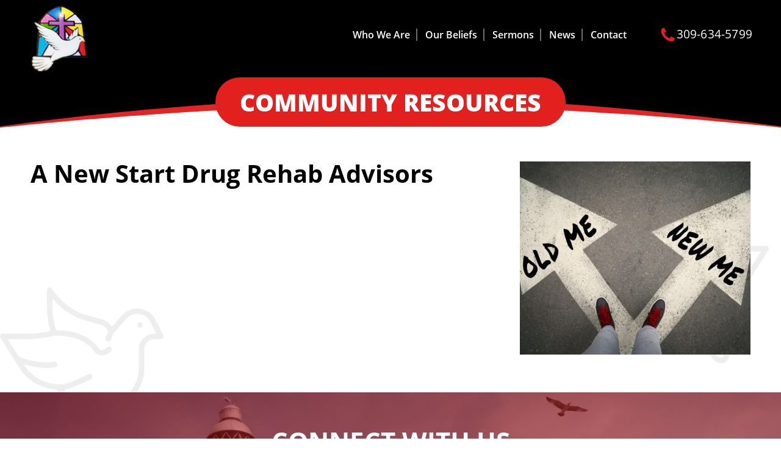

--- FILE ---
content_type: text/html; charset=UTF-8
request_url: https://remnantcc.org/community-resource/a-new-start-drug-rehab-advisors/
body_size: 7727
content:
<!DOCTYPE html>

<html lang="en-US" class="no-js">

<head>

	<meta charset="UTF-8">

	<meta name="viewport" content="width=device-width, initial-scale=1, minimum-scale=1, maximum-scale=1">

	<link rel="profile" href="https://gmpg.org/xfn/11">

	<!-- <link rel="pingback" href=""> -->
    <!-- <link rel="stylesheet" type="text/css" href="/css/magnific-popup.css"> -->
    <!-- <link rel="stylesheet" type="text/css" href="/css/meanmenu.css"> -->

	<!--[if lt IE 9]>

	<script src="https://remnantcc.org/wp-content/themes/remnant-community-church/js/html5.js"></script>

	<![endif]-->

	<script>(function(){document.documentElement.className='js'})();</script>

	<meta name='robots' content='index, follow, max-image-preview:large, max-snippet:-1, max-video-preview:-1' />

	<!-- This site is optimized with the Yoast SEO plugin v24.4 - https://yoast.com/wordpress/plugins/seo/ -->
	<title>A New Start Drug Rehab Advisors - Remnant Community Church</title>
	<link rel="canonical" href="https://remnantcc.org/community-resource/a-new-start-drug-rehab-advisors/" />
	<meta property="og:locale" content="en_US" />
	<meta property="og:type" content="article" />
	<meta property="og:title" content="A New Start Drug Rehab Advisors - Remnant Community Church" />
	<meta property="og:url" content="https://remnantcc.org/community-resource/a-new-start-drug-rehab-advisors/" />
	<meta property="og:site_name" content="Remnant Community Church" />
	<meta property="article:modified_time" content="2019-10-11T12:58:49+00:00" />
	<meta property="og:image" content="https://remnantcc.org/wp-content/uploads/2019/10/iStock-685260122-1.jpg" />
	<meta property="og:image:width" content="726" />
	<meta property="og:image:height" content="481" />
	<meta property="og:image:type" content="image/jpeg" />
	<meta name="twitter:card" content="summary_large_image" />
	<script type="application/ld+json" class="yoast-schema-graph">{"@context":"https://schema.org","@graph":[{"@type":"WebPage","@id":"https://remnantcc.org/community-resource/a-new-start-drug-rehab-advisors/","url":"https://remnantcc.org/community-resource/a-new-start-drug-rehab-advisors/","name":"A New Start Drug Rehab Advisors - Remnant Community Church","isPartOf":{"@id":"https://remnantcc.org/#website"},"primaryImageOfPage":{"@id":"https://remnantcc.org/community-resource/a-new-start-drug-rehab-advisors/#primaryimage"},"image":{"@id":"https://remnantcc.org/community-resource/a-new-start-drug-rehab-advisors/#primaryimage"},"thumbnailUrl":"https://remnantcc.org/wp-content/uploads/2019/10/iStock-685260122-1.jpg","datePublished":"2019-10-09T15:20:11+00:00","dateModified":"2019-10-11T12:58:49+00:00","breadcrumb":{"@id":"https://remnantcc.org/community-resource/a-new-start-drug-rehab-advisors/#breadcrumb"},"inLanguage":"en-US","potentialAction":[{"@type":"ReadAction","target":["https://remnantcc.org/community-resource/a-new-start-drug-rehab-advisors/"]}]},{"@type":"ImageObject","inLanguage":"en-US","@id":"https://remnantcc.org/community-resource/a-new-start-drug-rehab-advisors/#primaryimage","url":"https://remnantcc.org/wp-content/uploads/2019/10/iStock-685260122-1.jpg","contentUrl":"https://remnantcc.org/wp-content/uploads/2019/10/iStock-685260122-1.jpg","width":726,"height":481,"caption":"NEW ME versus OLD ME written on the white arrows, dilemmas concept."},{"@type":"BreadcrumbList","@id":"https://remnantcc.org/community-resource/a-new-start-drug-rehab-advisors/#breadcrumb","itemListElement":[{"@type":"ListItem","position":1,"name":"Home","item":"https://remnantcc.org/"},{"@type":"ListItem","position":2,"name":"A New Start Drug Rehab Advisors"}]},{"@type":"WebSite","@id":"https://remnantcc.org/#website","url":"https://remnantcc.org/","name":"Remnant Community Church","description":"","potentialAction":[{"@type":"SearchAction","target":{"@type":"EntryPoint","urlTemplate":"https://remnantcc.org/?s={search_term_string}"},"query-input":{"@type":"PropertyValueSpecification","valueRequired":true,"valueName":"search_term_string"}}],"inLanguage":"en-US"}]}</script>
	<!-- / Yoast SEO plugin. -->


<link rel="alternate" type="application/rss+xml" title="Remnant Community Church &raquo; Feed" href="https://remnantcc.org/feed/" />
<script type="text/javascript">
/* <![CDATA[ */
window._wpemojiSettings = {"baseUrl":"https:\/\/s.w.org\/images\/core\/emoji\/15.0.3\/72x72\/","ext":".png","svgUrl":"https:\/\/s.w.org\/images\/core\/emoji\/15.0.3\/svg\/","svgExt":".svg","source":{"concatemoji":"https:\/\/remnantcc.org\/wp-includes\/js\/wp-emoji-release.min.js?ver=6.5.5"}};
/*! This file is auto-generated */
!function(i,n){var o,s,e;function c(e){try{var t={supportTests:e,timestamp:(new Date).valueOf()};sessionStorage.setItem(o,JSON.stringify(t))}catch(e){}}function p(e,t,n){e.clearRect(0,0,e.canvas.width,e.canvas.height),e.fillText(t,0,0);var t=new Uint32Array(e.getImageData(0,0,e.canvas.width,e.canvas.height).data),r=(e.clearRect(0,0,e.canvas.width,e.canvas.height),e.fillText(n,0,0),new Uint32Array(e.getImageData(0,0,e.canvas.width,e.canvas.height).data));return t.every(function(e,t){return e===r[t]})}function u(e,t,n){switch(t){case"flag":return n(e,"\ud83c\udff3\ufe0f\u200d\u26a7\ufe0f","\ud83c\udff3\ufe0f\u200b\u26a7\ufe0f")?!1:!n(e,"\ud83c\uddfa\ud83c\uddf3","\ud83c\uddfa\u200b\ud83c\uddf3")&&!n(e,"\ud83c\udff4\udb40\udc67\udb40\udc62\udb40\udc65\udb40\udc6e\udb40\udc67\udb40\udc7f","\ud83c\udff4\u200b\udb40\udc67\u200b\udb40\udc62\u200b\udb40\udc65\u200b\udb40\udc6e\u200b\udb40\udc67\u200b\udb40\udc7f");case"emoji":return!n(e,"\ud83d\udc26\u200d\u2b1b","\ud83d\udc26\u200b\u2b1b")}return!1}function f(e,t,n){var r="undefined"!=typeof WorkerGlobalScope&&self instanceof WorkerGlobalScope?new OffscreenCanvas(300,150):i.createElement("canvas"),a=r.getContext("2d",{willReadFrequently:!0}),o=(a.textBaseline="top",a.font="600 32px Arial",{});return e.forEach(function(e){o[e]=t(a,e,n)}),o}function t(e){var t=i.createElement("script");t.src=e,t.defer=!0,i.head.appendChild(t)}"undefined"!=typeof Promise&&(o="wpEmojiSettingsSupports",s=["flag","emoji"],n.supports={everything:!0,everythingExceptFlag:!0},e=new Promise(function(e){i.addEventListener("DOMContentLoaded",e,{once:!0})}),new Promise(function(t){var n=function(){try{var e=JSON.parse(sessionStorage.getItem(o));if("object"==typeof e&&"number"==typeof e.timestamp&&(new Date).valueOf()<e.timestamp+604800&&"object"==typeof e.supportTests)return e.supportTests}catch(e){}return null}();if(!n){if("undefined"!=typeof Worker&&"undefined"!=typeof OffscreenCanvas&&"undefined"!=typeof URL&&URL.createObjectURL&&"undefined"!=typeof Blob)try{var e="postMessage("+f.toString()+"("+[JSON.stringify(s),u.toString(),p.toString()].join(",")+"));",r=new Blob([e],{type:"text/javascript"}),a=new Worker(URL.createObjectURL(r),{name:"wpTestEmojiSupports"});return void(a.onmessage=function(e){c(n=e.data),a.terminate(),t(n)})}catch(e){}c(n=f(s,u,p))}t(n)}).then(function(e){for(var t in e)n.supports[t]=e[t],n.supports.everything=n.supports.everything&&n.supports[t],"flag"!==t&&(n.supports.everythingExceptFlag=n.supports.everythingExceptFlag&&n.supports[t]);n.supports.everythingExceptFlag=n.supports.everythingExceptFlag&&!n.supports.flag,n.DOMReady=!1,n.readyCallback=function(){n.DOMReady=!0}}).then(function(){return e}).then(function(){var e;n.supports.everything||(n.readyCallback(),(e=n.source||{}).concatemoji?t(e.concatemoji):e.wpemoji&&e.twemoji&&(t(e.twemoji),t(e.wpemoji)))}))}((window,document),window._wpemojiSettings);
/* ]]> */
</script>
<style id='wp-emoji-styles-inline-css' type='text/css'>

	img.wp-smiley, img.emoji {
		display: inline !important;
		border: none !important;
		box-shadow: none !important;
		height: 1em !important;
		width: 1em !important;
		margin: 0 0.07em !important;
		vertical-align: -0.1em !important;
		background: none !important;
		padding: 0 !important;
	}
</style>
<link rel='stylesheet' id='contact-form-7-css' href='https://remnantcc.org/wp-content/plugins/contact-form-7/includes/css/styles.css?ver=5.1.9' type='text/css' media='all' />
<link rel='stylesheet' id='dswtplwp-style-css' href='https://remnantcc.org/wp-content/themes/remnant-community-church/style.css?v=1769009579&#038;ver=6.5.5' type='text/css' media='all' />
<style id='dswtplwp-style-inline-css' type='text/css'>


			.post-navigation .nav-previous { background-image: url(https://remnantcc.org/wp-content/uploads/2019/10/iStock-1162289246-1-825x510.jpg); }

			.post-navigation .nav-previous .post-title, .post-navigation .nav-previous a:hover .post-title, .post-navigation .nav-previous .meta-nav { color: #fff; }

			.post-navigation .nav-previous a:before { background-color: rgba(0, 0, 0, 0.4); }

		

			.post-navigation .nav-next { background-image: url(https://remnantcc.org/wp-content/uploads/2019/10/personal-mobility-825x510.jpg); }

			.post-navigation .nav-next .post-title, .post-navigation .nav-next a:hover .post-title, .post-navigation .nav-next .meta-nav { color: #fff; }

			.post-navigation .nav-next a:before { background-color: rgba(0, 0, 0, 0.4); }

		
</style>
<script type="text/javascript" src="https://remnantcc.org/wp-includes/js/jquery/jquery.min.js?ver=3.7.1" id="jquery-core-js"></script>
<script type="text/javascript" src="https://remnantcc.org/wp-includes/js/jquery/jquery-migrate.min.js?ver=3.4.1" id="jquery-migrate-js"></script>
<link rel="https://api.w.org/" href="https://remnantcc.org/wp-json/" /><link rel="alternate" type="application/json" href="https://remnantcc.org/wp-json/wp/v2/community_res/289" /><link rel="EditURI" type="application/rsd+xml" title="RSD" href="https://remnantcc.org/xmlrpc.php?rsd" />
<meta name="generator" content="WordPress 6.5.5" />
<link rel='shortlink' href='https://remnantcc.org/?p=289' />
<link rel="alternate" type="application/json+oembed" href="https://remnantcc.org/wp-json/oembed/1.0/embed?url=https%3A%2F%2Fremnantcc.org%2Fcommunity-resource%2Fa-new-start-drug-rehab-advisors%2F" />
<link rel="alternate" type="text/xml+oembed" href="https://remnantcc.org/wp-json/oembed/1.0/embed?url=https%3A%2F%2Fremnantcc.org%2Fcommunity-resource%2Fa-new-start-drug-rehab-advisors%2F&#038;format=xml" />
<script async src="https://www.googletagmanager.com/gtag/js?id=UA-44008921-79"></script> 
<script>
window.dataLayer = window.dataLayer || [];
function gtag(){dataLayer.push(arguments);}
gtag('js', new Date());

gtag('config', 'UA-44008921-79');
</script><!-- All in one Favicon 4.8 --><link rel="icon" href="https://remnantcc.org/wp-content/uploads/2019/08/fevicone.png" type="image/png"/>

    <!-- <link rel="stylesheet" type="text/css" href="/css/media.css?v=1769009579"> -->

</head>



<body data-rsssl=1 class="community_res-template-default single single-community_res postid-289">







<aside class="header">

	<div class="wrapper">

		<div class="header_otr clearfix">

        	
			<div class="header_left">

				<div class="header_logo">

					<a href="https://remnantcc.org/"><img src="https://remnantcc.org/wp-content/uploads/2019/08/header_logo.png" alt="Remnant Community Church"></a>

				</div>

			</div>

            
			<div class="header_right">

				<div class="menu">

				<ul><li id="menu-item-27" class="menu-item menu-item-type-post_type menu-item-object-page menu-item-27"><a href="https://remnantcc.org/who-we-are/">Who We Are</a></li>
<li id="menu-item-29" class="menu-item menu-item-type-post_type menu-item-object-page menu-item-29"><a href="https://remnantcc.org/our-beliefs/">Our Beliefs</a></li>
<li id="menu-item-34" class="menu-item menu-item-type-post_type menu-item-object-page menu-item-34"><a href="https://remnantcc.org/sermons/">Sermons</a></li>
<li id="menu-item-33" class="menu-item menu-item-type-post_type menu-item-object-page current_page_parent menu-item-33"><a href="https://remnantcc.org/news/">News</a></li>
<li id="menu-item-32" class="menu-item menu-item-type-post_type menu-item-object-page menu-item-32"><a href="https://remnantcc.org/contact/">Contact</a></li>
</ul>
				</div>

                
				<div class="phone_call">

						<a href="tel:3096345799">309-634-5799</a>

				</div>

                
			</div>

		</div>

	</div>

</aside>




<aside class="inner_banner_title">

	<div class="inner_banner_title_inr">

        	<h3>

            Community Resources
            </h3>

	</div>

</aside>




<aside class="who_we_are def-page">
	<div class="who_we_are_section1">
		<div class="wrapper">
			<div class="who_we_are_otr clearfix">
            <div class="def right-img">
					 <img src="https://remnantcc.org/wp-content/uploads/2019/10/iStock-685260122-1-378x317.jpg" alt="A New Start Drug Rehab Advisors"> 				</div>
             <div class="default-content">
             	<h2>A New Start Drug Rehab Advisors</h2>
				 			</div>
			</div>
         </div>
     </div>
</aside>

<aside class="connect_with_us" style="background-image: url(https://remnantcc.org/wp-content/uploads/2019/12/white-lighthouse-new.jpg);">

	<div class="wrapper">

		<div class="connect_with_us_otr">

			<h3>Connect With us</h3>
			<div class="connect_form clearfix">

				<div role="form" class="wpcf7" id="wpcf7-f8-o1" lang="en-US" dir="ltr">
<div class="screen-reader-response" aria-live="polite"></div>
<form action="/community-resource/a-new-start-drug-rehab-advisors/#wpcf7-f8-o1" method="post" class="wpcf7-form" novalidate="novalidate">
<div style="display: none;">
<input type="hidden" name="_wpcf7" value="8" />
<input type="hidden" name="_wpcf7_version" value="5.1.9" />
<input type="hidden" name="_wpcf7_locale" value="en_US" />
<input type="hidden" name="_wpcf7_unit_tag" value="wpcf7-f8-o1" />
<input type="hidden" name="_wpcf7_container_post" value="0" />
</div>
<div class="in_text your_name">
<span class="wpcf7-form-control-wrap first_name"><input type="text" name="first_name" value="" size="40" class="wpcf7-form-control wpcf7-text wpcf7-validates-as-required" aria-required="true" aria-invalid="false" placeholder="First Name*" /></span>
</div>
<div class="in_text your_name">
<span class="wpcf7-form-control-wrap last_name"><input type="text" name="last_name" value="" size="40" class="wpcf7-form-control wpcf7-text wpcf7-validates-as-required" aria-required="true" aria-invalid="false" placeholder="Last Name*" /></span>
</div>
<div class="in_text phone">
<span class="wpcf7-form-control-wrap phone_no"><input type="tel" name="phone_no" value="" size="40" class="wpcf7-form-control wpcf7-text wpcf7-tel wpcf7-validates-as-required wpcf7-validates-as-tel" aria-required="true" aria-invalid="false" placeholder="Phone*" /></span>
</div>
<div class="in_text email">
<span class="wpcf7-form-control-wrap email_address"><input type="email" name="email_address" value="" size="40" class="wpcf7-form-control wpcf7-text wpcf7-email wpcf7-validates-as-required wpcf7-validates-as-email" aria-required="true" aria-invalid="false" placeholder="Email*" /></span>
</div>
<div class="in_text message">
<span class="wpcf7-form-control-wrap message"><textarea name="message" cols="40" rows="10" class="wpcf7-form-control wpcf7-textarea" aria-invalid="false" placeholder="Message"></textarea></span>
</div>
<div class="recaptcha_submit">
<div class="recaptcha">
<div id="cf7sr-6970f1abb7141" class="cf7sr-g-recaptcha" data-theme="light" data-type="image" data-size="normal" data-sitekey="6Ley2-8UAAAAAAR6k3qkBXeptDBtuzqwQ8ton8oH"></div><span class="wpcf7-form-control-wrap cf7sr-recaptcha" data-name="cf7sr-recaptcha"><input type="hidden" name="cf7sr-recaptcha" value="" class="wpcf7-form-control"></span>
</div>
<div class="submit">
<button type="submit">Submit</button>
</div>
</div>
<div class="wpcf7-response-output wpcf7-display-none" aria-hidden="true"></div></form></div>
			</div>

		</div>

	</div>

</aside>


<aside class="footer">

	<div class="wrapper">

    	
		<div class="footer_otr">

			<div class="footer_menu">

				<ul><li id="menu-item-45" class="menu-item menu-item-type-post_type menu-item-object-page menu-item-45"><a href="https://remnantcc.org/who-we-are/">Who We Are</a></li>
<li id="menu-item-47" class="menu-item menu-item-type-post_type menu-item-object-page menu-item-47"><a href="https://remnantcc.org/our-beliefs/">Our Beliefs</a></li>
<li id="menu-item-230" class="menu-item menu-item-type-post_type menu-item-object-page menu-item-230"><a href="https://remnantcc.org/sermons/">Sermons</a></li>
</ul>
			</div>

            
			<div class="contact_details">

				<ul>

					<li class="footer_phone"><a href="tel:3096345799">309-634-5799</a></li>
					<li class="footer_mail"><a href="maito:remnantccpeoria@gmail.com">remnantccpeoria@gmail.com</a></li>
					<li class="footer_address"><a href="https://goo.gl/maps/6Kgwosx5Xv785TQT7">721 W. Crestwood Dr. <br>Peoria, IL 61614</a></li>
				</ul>

			</div>

            
            
			<div class="copyright_text">

				<p>Copyright © 2022 Remnant Community Church. All Rights Reserved | <a href="https://remnantcc.org/privacy-policy/" class="privacy-policy">Privacy Policy</a> | </p>

                <div class="wd309logo"> 

					<a href="https://www.webdesign309.com/" target="_blank"><img src="https://remnantcc.org/wp-content/themes/remnant-community-church/images/wd309.jpg" alt="Web Design 309"/></a>

				</div>

			</div>

            
		</div>

	</div>

</aside>







<script type="text/javascript" src="https://remnantcc.org/wp-content/themes/remnant-community-church/js/jquery-1.10.2.min.js?v=1769009579"></script>
<script type="text/javascript" src="https://remnantcc.org/wp-content/themes/remnant-community-church/js/jquery.magnific-popup.min.js?v=1769009579"></script>
<script type="text/javascript" src="https://remnantcc.org/wp-content/themes/remnant-community-church/js/jquery.meanmenu.js?v=1769009579"></script>

<script>
  jQuery(document).ready(function() {   
    jQuery('.menu').meanmenu();
  });
</script>


<script>

	jQuery(document).ready(function(){

		equalheight = function(container){

	      var currentTallest = 0,

	             currentRowStart = 0,

	             rowDivs = new Array(),

	             $el,

	             topPosition = 0;

	          jQuery(container).each(function() {

	        $el =jQuery(this);

	        jQuery($el).height('auto')

	        topPostion = $el.position().top;

	              if (currentRowStart != topPostion) {

	              for(currentDiv = 0 ; currentDiv < rowDivs.length ; currentDiv++) {

	              rowDivs[currentDiv].height(currentTallest);

	            }

	          rowDivs.length = 0; // empty the array

	          currentRowStart = topPostion;

	          currentTallest = $el.height();

	          rowDivs.push($el);

	        } else {

	            rowDivs.push($el);

	            currentTallest = (currentTallest < $el.height()) ? ($el.height()) : (currentTallest);

	        }

	              for(currentDiv = 0 ; currentDiv < rowDivs.length ; currentDiv++) {

	               rowDivs[currentDiv].height(currentTallest);

	             }

	         });

	        }

	        jQuery(window).load(function() {

	          equalheight('.home_options_inr .home_option_img');

	           equalheight('.home_options_inr .home_option_text');

	        });

	        jQuery(window).resize(function(){

	          equalheight('.home_options_inr .home_option_img');

	           equalheight('.home_options_inr .home_option_text');

	        });



	        jQuery(window).on('resize load', function(event) {

	        var $same_height = jQuery('.home_option_img').height();

	        jQuery('.home_option_img').css('line-height', $same_height + 'px');

	    });

	});

</script>


<script>

	jQuery(document).ready(function(){

		jQuery('.community_resources_tab_col_inr a').on('click', function (e) {

	      var divID = jQuery(this).attr('href');

	      jQuery(this).parent().parent().addClass('active').siblings().removeClass('active');

	      jQuery(divID).addClass('active').siblings().removeClass('active');

	      e.preventDefault()

	    });

	});

</script>



<script>

	jQuery(document).ready(function(){

	 var $container = jQuery('.sermons_accordation_ans'),

			$trigger   = jQuery('.sermons_accordation_que');

				$container.hide();

				$trigger.first().addClass('active').next().show();

				$trigger.on('click', function(e) {

				if( jQuery(this).next().is(':hidden') ) {

				    $trigger.removeClass('active').next().slideUp(300);

					jQuery(this).toggleClass('active').next().slideDown(300);

				}else{

					$trigger.removeClass('active').next().slideUp(300);

					}

			e.preventDefault();

			

		}); 

	});

</script>

<script>

equalheight = function(container){

	var currentTallest = 0,

	     currentRowStart = 0,

	     rowDivs = new Array(),

	     $el,

	     topPosition = 0;

	 $(container).each(function() {

		$el = $(this);

		$($el).height('auto')

		topPostion = $el.position().top;

	   	if (currentRowStart != topPostion) {

	     	for(currentDiv = 0 ; currentDiv < rowDivs.length ; currentDiv++) {

	    	rowDivs[currentDiv].height(currentTallest);

	    }

			rowDivs.length = 0; // empty the array

			currentRowStart = topPostion;

			currentTallest = $el.height();

			rowDivs.push($el);

		} else {

		    rowDivs.push($el);

		    currentTallest = (currentTallest < $el.height()) ? ($el.height()) : (currentTallest);

		}

	   	for(currentDiv = 0 ; currentDiv < rowDivs.length ; currentDiv++) {

	    	rowDivs[currentDiv].height(currentTallest);

	   }

	 });

	}

	$(window).load(function() {

	  equalheight('.community_resources_content .community_resources_content_col_otr a');

	});

	$(window).resize(function(){

	  equalheight('.community_resources_content .community_resources_content_col_otr a');

	});
	$(window).load(function() {
	 		equalheight('.community_resources_content_col_inr .community_resources_content_col_title');
			});
		$(window).resize(function(){
	  		equalheight('.community_resources_content_col_inr .community_resources_content_col_title');
			});

</script>

    <script type="text/javascript">
        var recaptchaIds = [];

        var cf7srLoadRecaptcha = function() {
            var widgets = document.querySelectorAll('.cf7sr-g-recaptcha');
            for (var i = 0; i < widgets.length; ++i) {
                var widget = widgets[i];
                recaptchaIds.push(
                    grecaptcha.render(widget.id, {
                        'sitekey' : "6Ley2-8UAAAAAAR6k3qkBXeptDBtuzqwQ8ton8oH"                    })
                );
            }
        };

        function cf7srResetRecaptcha() {
            for (var i = 0; i < recaptchaIds.length; i++) {
                grecaptcha.reset(recaptchaIds[i]);
            }
        }

        document.querySelectorAll('.wpcf7').forEach(function(element) {
            element.addEventListener('wpcf7invalid', cf7srResetRecaptcha);
            element.addEventListener('wpcf7mailsent', cf7srResetRecaptcha);
            element.addEventListener('invalid.wpcf7', cf7srResetRecaptcha);
            element.addEventListener('mailsent.wpcf7', cf7srResetRecaptcha);
        });
    </script>
    <script src="https://www.google.com/recaptcha/api.js?onload=cf7srLoadRecaptcha&#038;render=explicit" async defer></script>
    


<script type="text/javascript">



document.addEventListener( 'wpcf7mailsent', function( event ) {



    if( '8' == event.detail.contactFormId ) { 

	

		 location = 'https://remnantcc.org/thank-you/';



	}else if( '125' == event.detail.contactFormId ) { 

     

	 location = 'https://remnantcc.org/thank-you/';

	}



}, false );



</script>



<script type="text/javascript" id="contact-form-7-js-extra">
/* <![CDATA[ */
var wpcf7 = {"apiSettings":{"root":"https:\/\/remnantcc.org\/wp-json\/contact-form-7\/v1","namespace":"contact-form-7\/v1"}};
/* ]]> */
</script>
<script type="text/javascript" src="https://remnantcc.org/wp-content/plugins/contact-form-7/includes/js/scripts.js?ver=5.1.9" id="contact-form-7-js"></script>
<script type="text/javascript" src="https://remnantcc.org/wp-content/themes/remnant-community-church/js/skip-link-focus-fix.js?ver=20141010" id="dswtplwp-skip-link-focus-fix-js"></script>
<script type="text/javascript" id="dswtplwp-script-js-extra">
/* <![CDATA[ */
var screenReaderText = {"expand":"<span class=\"screen-reader-text\">expand child menu<\/span>","collapse":"<span class=\"screen-reader-text\">collapse child menu<\/span>"};
/* ]]> */
</script>
<script type="text/javascript" src="https://remnantcc.org/wp-content/themes/remnant-community-church/js/functions.js?ver=20141212" id="dswtplwp-script-js"></script>



</body>

</html>



--- FILE ---
content_type: text/html; charset=utf-8
request_url: https://www.google.com/recaptcha/api2/anchor?ar=1&k=6Ley2-8UAAAAAAR6k3qkBXeptDBtuzqwQ8ton8oH&co=aHR0cHM6Ly9yZW1uYW50Y2Mub3JnOjQ0Mw..&hl=en&type=image&v=PoyoqOPhxBO7pBk68S4YbpHZ&theme=light&size=normal&anchor-ms=20000&execute-ms=30000&cb=81a92okaobfz
body_size: 49493
content:
<!DOCTYPE HTML><html dir="ltr" lang="en"><head><meta http-equiv="Content-Type" content="text/html; charset=UTF-8">
<meta http-equiv="X-UA-Compatible" content="IE=edge">
<title>reCAPTCHA</title>
<style type="text/css">
/* cyrillic-ext */
@font-face {
  font-family: 'Roboto';
  font-style: normal;
  font-weight: 400;
  font-stretch: 100%;
  src: url(//fonts.gstatic.com/s/roboto/v48/KFO7CnqEu92Fr1ME7kSn66aGLdTylUAMa3GUBHMdazTgWw.woff2) format('woff2');
  unicode-range: U+0460-052F, U+1C80-1C8A, U+20B4, U+2DE0-2DFF, U+A640-A69F, U+FE2E-FE2F;
}
/* cyrillic */
@font-face {
  font-family: 'Roboto';
  font-style: normal;
  font-weight: 400;
  font-stretch: 100%;
  src: url(//fonts.gstatic.com/s/roboto/v48/KFO7CnqEu92Fr1ME7kSn66aGLdTylUAMa3iUBHMdazTgWw.woff2) format('woff2');
  unicode-range: U+0301, U+0400-045F, U+0490-0491, U+04B0-04B1, U+2116;
}
/* greek-ext */
@font-face {
  font-family: 'Roboto';
  font-style: normal;
  font-weight: 400;
  font-stretch: 100%;
  src: url(//fonts.gstatic.com/s/roboto/v48/KFO7CnqEu92Fr1ME7kSn66aGLdTylUAMa3CUBHMdazTgWw.woff2) format('woff2');
  unicode-range: U+1F00-1FFF;
}
/* greek */
@font-face {
  font-family: 'Roboto';
  font-style: normal;
  font-weight: 400;
  font-stretch: 100%;
  src: url(//fonts.gstatic.com/s/roboto/v48/KFO7CnqEu92Fr1ME7kSn66aGLdTylUAMa3-UBHMdazTgWw.woff2) format('woff2');
  unicode-range: U+0370-0377, U+037A-037F, U+0384-038A, U+038C, U+038E-03A1, U+03A3-03FF;
}
/* math */
@font-face {
  font-family: 'Roboto';
  font-style: normal;
  font-weight: 400;
  font-stretch: 100%;
  src: url(//fonts.gstatic.com/s/roboto/v48/KFO7CnqEu92Fr1ME7kSn66aGLdTylUAMawCUBHMdazTgWw.woff2) format('woff2');
  unicode-range: U+0302-0303, U+0305, U+0307-0308, U+0310, U+0312, U+0315, U+031A, U+0326-0327, U+032C, U+032F-0330, U+0332-0333, U+0338, U+033A, U+0346, U+034D, U+0391-03A1, U+03A3-03A9, U+03B1-03C9, U+03D1, U+03D5-03D6, U+03F0-03F1, U+03F4-03F5, U+2016-2017, U+2034-2038, U+203C, U+2040, U+2043, U+2047, U+2050, U+2057, U+205F, U+2070-2071, U+2074-208E, U+2090-209C, U+20D0-20DC, U+20E1, U+20E5-20EF, U+2100-2112, U+2114-2115, U+2117-2121, U+2123-214F, U+2190, U+2192, U+2194-21AE, U+21B0-21E5, U+21F1-21F2, U+21F4-2211, U+2213-2214, U+2216-22FF, U+2308-230B, U+2310, U+2319, U+231C-2321, U+2336-237A, U+237C, U+2395, U+239B-23B7, U+23D0, U+23DC-23E1, U+2474-2475, U+25AF, U+25B3, U+25B7, U+25BD, U+25C1, U+25CA, U+25CC, U+25FB, U+266D-266F, U+27C0-27FF, U+2900-2AFF, U+2B0E-2B11, U+2B30-2B4C, U+2BFE, U+3030, U+FF5B, U+FF5D, U+1D400-1D7FF, U+1EE00-1EEFF;
}
/* symbols */
@font-face {
  font-family: 'Roboto';
  font-style: normal;
  font-weight: 400;
  font-stretch: 100%;
  src: url(//fonts.gstatic.com/s/roboto/v48/KFO7CnqEu92Fr1ME7kSn66aGLdTylUAMaxKUBHMdazTgWw.woff2) format('woff2');
  unicode-range: U+0001-000C, U+000E-001F, U+007F-009F, U+20DD-20E0, U+20E2-20E4, U+2150-218F, U+2190, U+2192, U+2194-2199, U+21AF, U+21E6-21F0, U+21F3, U+2218-2219, U+2299, U+22C4-22C6, U+2300-243F, U+2440-244A, U+2460-24FF, U+25A0-27BF, U+2800-28FF, U+2921-2922, U+2981, U+29BF, U+29EB, U+2B00-2BFF, U+4DC0-4DFF, U+FFF9-FFFB, U+10140-1018E, U+10190-1019C, U+101A0, U+101D0-101FD, U+102E0-102FB, U+10E60-10E7E, U+1D2C0-1D2D3, U+1D2E0-1D37F, U+1F000-1F0FF, U+1F100-1F1AD, U+1F1E6-1F1FF, U+1F30D-1F30F, U+1F315, U+1F31C, U+1F31E, U+1F320-1F32C, U+1F336, U+1F378, U+1F37D, U+1F382, U+1F393-1F39F, U+1F3A7-1F3A8, U+1F3AC-1F3AF, U+1F3C2, U+1F3C4-1F3C6, U+1F3CA-1F3CE, U+1F3D4-1F3E0, U+1F3ED, U+1F3F1-1F3F3, U+1F3F5-1F3F7, U+1F408, U+1F415, U+1F41F, U+1F426, U+1F43F, U+1F441-1F442, U+1F444, U+1F446-1F449, U+1F44C-1F44E, U+1F453, U+1F46A, U+1F47D, U+1F4A3, U+1F4B0, U+1F4B3, U+1F4B9, U+1F4BB, U+1F4BF, U+1F4C8-1F4CB, U+1F4D6, U+1F4DA, U+1F4DF, U+1F4E3-1F4E6, U+1F4EA-1F4ED, U+1F4F7, U+1F4F9-1F4FB, U+1F4FD-1F4FE, U+1F503, U+1F507-1F50B, U+1F50D, U+1F512-1F513, U+1F53E-1F54A, U+1F54F-1F5FA, U+1F610, U+1F650-1F67F, U+1F687, U+1F68D, U+1F691, U+1F694, U+1F698, U+1F6AD, U+1F6B2, U+1F6B9-1F6BA, U+1F6BC, U+1F6C6-1F6CF, U+1F6D3-1F6D7, U+1F6E0-1F6EA, U+1F6F0-1F6F3, U+1F6F7-1F6FC, U+1F700-1F7FF, U+1F800-1F80B, U+1F810-1F847, U+1F850-1F859, U+1F860-1F887, U+1F890-1F8AD, U+1F8B0-1F8BB, U+1F8C0-1F8C1, U+1F900-1F90B, U+1F93B, U+1F946, U+1F984, U+1F996, U+1F9E9, U+1FA00-1FA6F, U+1FA70-1FA7C, U+1FA80-1FA89, U+1FA8F-1FAC6, U+1FACE-1FADC, U+1FADF-1FAE9, U+1FAF0-1FAF8, U+1FB00-1FBFF;
}
/* vietnamese */
@font-face {
  font-family: 'Roboto';
  font-style: normal;
  font-weight: 400;
  font-stretch: 100%;
  src: url(//fonts.gstatic.com/s/roboto/v48/KFO7CnqEu92Fr1ME7kSn66aGLdTylUAMa3OUBHMdazTgWw.woff2) format('woff2');
  unicode-range: U+0102-0103, U+0110-0111, U+0128-0129, U+0168-0169, U+01A0-01A1, U+01AF-01B0, U+0300-0301, U+0303-0304, U+0308-0309, U+0323, U+0329, U+1EA0-1EF9, U+20AB;
}
/* latin-ext */
@font-face {
  font-family: 'Roboto';
  font-style: normal;
  font-weight: 400;
  font-stretch: 100%;
  src: url(//fonts.gstatic.com/s/roboto/v48/KFO7CnqEu92Fr1ME7kSn66aGLdTylUAMa3KUBHMdazTgWw.woff2) format('woff2');
  unicode-range: U+0100-02BA, U+02BD-02C5, U+02C7-02CC, U+02CE-02D7, U+02DD-02FF, U+0304, U+0308, U+0329, U+1D00-1DBF, U+1E00-1E9F, U+1EF2-1EFF, U+2020, U+20A0-20AB, U+20AD-20C0, U+2113, U+2C60-2C7F, U+A720-A7FF;
}
/* latin */
@font-face {
  font-family: 'Roboto';
  font-style: normal;
  font-weight: 400;
  font-stretch: 100%;
  src: url(//fonts.gstatic.com/s/roboto/v48/KFO7CnqEu92Fr1ME7kSn66aGLdTylUAMa3yUBHMdazQ.woff2) format('woff2');
  unicode-range: U+0000-00FF, U+0131, U+0152-0153, U+02BB-02BC, U+02C6, U+02DA, U+02DC, U+0304, U+0308, U+0329, U+2000-206F, U+20AC, U+2122, U+2191, U+2193, U+2212, U+2215, U+FEFF, U+FFFD;
}
/* cyrillic-ext */
@font-face {
  font-family: 'Roboto';
  font-style: normal;
  font-weight: 500;
  font-stretch: 100%;
  src: url(//fonts.gstatic.com/s/roboto/v48/KFO7CnqEu92Fr1ME7kSn66aGLdTylUAMa3GUBHMdazTgWw.woff2) format('woff2');
  unicode-range: U+0460-052F, U+1C80-1C8A, U+20B4, U+2DE0-2DFF, U+A640-A69F, U+FE2E-FE2F;
}
/* cyrillic */
@font-face {
  font-family: 'Roboto';
  font-style: normal;
  font-weight: 500;
  font-stretch: 100%;
  src: url(//fonts.gstatic.com/s/roboto/v48/KFO7CnqEu92Fr1ME7kSn66aGLdTylUAMa3iUBHMdazTgWw.woff2) format('woff2');
  unicode-range: U+0301, U+0400-045F, U+0490-0491, U+04B0-04B1, U+2116;
}
/* greek-ext */
@font-face {
  font-family: 'Roboto';
  font-style: normal;
  font-weight: 500;
  font-stretch: 100%;
  src: url(//fonts.gstatic.com/s/roboto/v48/KFO7CnqEu92Fr1ME7kSn66aGLdTylUAMa3CUBHMdazTgWw.woff2) format('woff2');
  unicode-range: U+1F00-1FFF;
}
/* greek */
@font-face {
  font-family: 'Roboto';
  font-style: normal;
  font-weight: 500;
  font-stretch: 100%;
  src: url(//fonts.gstatic.com/s/roboto/v48/KFO7CnqEu92Fr1ME7kSn66aGLdTylUAMa3-UBHMdazTgWw.woff2) format('woff2');
  unicode-range: U+0370-0377, U+037A-037F, U+0384-038A, U+038C, U+038E-03A1, U+03A3-03FF;
}
/* math */
@font-face {
  font-family: 'Roboto';
  font-style: normal;
  font-weight: 500;
  font-stretch: 100%;
  src: url(//fonts.gstatic.com/s/roboto/v48/KFO7CnqEu92Fr1ME7kSn66aGLdTylUAMawCUBHMdazTgWw.woff2) format('woff2');
  unicode-range: U+0302-0303, U+0305, U+0307-0308, U+0310, U+0312, U+0315, U+031A, U+0326-0327, U+032C, U+032F-0330, U+0332-0333, U+0338, U+033A, U+0346, U+034D, U+0391-03A1, U+03A3-03A9, U+03B1-03C9, U+03D1, U+03D5-03D6, U+03F0-03F1, U+03F4-03F5, U+2016-2017, U+2034-2038, U+203C, U+2040, U+2043, U+2047, U+2050, U+2057, U+205F, U+2070-2071, U+2074-208E, U+2090-209C, U+20D0-20DC, U+20E1, U+20E5-20EF, U+2100-2112, U+2114-2115, U+2117-2121, U+2123-214F, U+2190, U+2192, U+2194-21AE, U+21B0-21E5, U+21F1-21F2, U+21F4-2211, U+2213-2214, U+2216-22FF, U+2308-230B, U+2310, U+2319, U+231C-2321, U+2336-237A, U+237C, U+2395, U+239B-23B7, U+23D0, U+23DC-23E1, U+2474-2475, U+25AF, U+25B3, U+25B7, U+25BD, U+25C1, U+25CA, U+25CC, U+25FB, U+266D-266F, U+27C0-27FF, U+2900-2AFF, U+2B0E-2B11, U+2B30-2B4C, U+2BFE, U+3030, U+FF5B, U+FF5D, U+1D400-1D7FF, U+1EE00-1EEFF;
}
/* symbols */
@font-face {
  font-family: 'Roboto';
  font-style: normal;
  font-weight: 500;
  font-stretch: 100%;
  src: url(//fonts.gstatic.com/s/roboto/v48/KFO7CnqEu92Fr1ME7kSn66aGLdTylUAMaxKUBHMdazTgWw.woff2) format('woff2');
  unicode-range: U+0001-000C, U+000E-001F, U+007F-009F, U+20DD-20E0, U+20E2-20E4, U+2150-218F, U+2190, U+2192, U+2194-2199, U+21AF, U+21E6-21F0, U+21F3, U+2218-2219, U+2299, U+22C4-22C6, U+2300-243F, U+2440-244A, U+2460-24FF, U+25A0-27BF, U+2800-28FF, U+2921-2922, U+2981, U+29BF, U+29EB, U+2B00-2BFF, U+4DC0-4DFF, U+FFF9-FFFB, U+10140-1018E, U+10190-1019C, U+101A0, U+101D0-101FD, U+102E0-102FB, U+10E60-10E7E, U+1D2C0-1D2D3, U+1D2E0-1D37F, U+1F000-1F0FF, U+1F100-1F1AD, U+1F1E6-1F1FF, U+1F30D-1F30F, U+1F315, U+1F31C, U+1F31E, U+1F320-1F32C, U+1F336, U+1F378, U+1F37D, U+1F382, U+1F393-1F39F, U+1F3A7-1F3A8, U+1F3AC-1F3AF, U+1F3C2, U+1F3C4-1F3C6, U+1F3CA-1F3CE, U+1F3D4-1F3E0, U+1F3ED, U+1F3F1-1F3F3, U+1F3F5-1F3F7, U+1F408, U+1F415, U+1F41F, U+1F426, U+1F43F, U+1F441-1F442, U+1F444, U+1F446-1F449, U+1F44C-1F44E, U+1F453, U+1F46A, U+1F47D, U+1F4A3, U+1F4B0, U+1F4B3, U+1F4B9, U+1F4BB, U+1F4BF, U+1F4C8-1F4CB, U+1F4D6, U+1F4DA, U+1F4DF, U+1F4E3-1F4E6, U+1F4EA-1F4ED, U+1F4F7, U+1F4F9-1F4FB, U+1F4FD-1F4FE, U+1F503, U+1F507-1F50B, U+1F50D, U+1F512-1F513, U+1F53E-1F54A, U+1F54F-1F5FA, U+1F610, U+1F650-1F67F, U+1F687, U+1F68D, U+1F691, U+1F694, U+1F698, U+1F6AD, U+1F6B2, U+1F6B9-1F6BA, U+1F6BC, U+1F6C6-1F6CF, U+1F6D3-1F6D7, U+1F6E0-1F6EA, U+1F6F0-1F6F3, U+1F6F7-1F6FC, U+1F700-1F7FF, U+1F800-1F80B, U+1F810-1F847, U+1F850-1F859, U+1F860-1F887, U+1F890-1F8AD, U+1F8B0-1F8BB, U+1F8C0-1F8C1, U+1F900-1F90B, U+1F93B, U+1F946, U+1F984, U+1F996, U+1F9E9, U+1FA00-1FA6F, U+1FA70-1FA7C, U+1FA80-1FA89, U+1FA8F-1FAC6, U+1FACE-1FADC, U+1FADF-1FAE9, U+1FAF0-1FAF8, U+1FB00-1FBFF;
}
/* vietnamese */
@font-face {
  font-family: 'Roboto';
  font-style: normal;
  font-weight: 500;
  font-stretch: 100%;
  src: url(//fonts.gstatic.com/s/roboto/v48/KFO7CnqEu92Fr1ME7kSn66aGLdTylUAMa3OUBHMdazTgWw.woff2) format('woff2');
  unicode-range: U+0102-0103, U+0110-0111, U+0128-0129, U+0168-0169, U+01A0-01A1, U+01AF-01B0, U+0300-0301, U+0303-0304, U+0308-0309, U+0323, U+0329, U+1EA0-1EF9, U+20AB;
}
/* latin-ext */
@font-face {
  font-family: 'Roboto';
  font-style: normal;
  font-weight: 500;
  font-stretch: 100%;
  src: url(//fonts.gstatic.com/s/roboto/v48/KFO7CnqEu92Fr1ME7kSn66aGLdTylUAMa3KUBHMdazTgWw.woff2) format('woff2');
  unicode-range: U+0100-02BA, U+02BD-02C5, U+02C7-02CC, U+02CE-02D7, U+02DD-02FF, U+0304, U+0308, U+0329, U+1D00-1DBF, U+1E00-1E9F, U+1EF2-1EFF, U+2020, U+20A0-20AB, U+20AD-20C0, U+2113, U+2C60-2C7F, U+A720-A7FF;
}
/* latin */
@font-face {
  font-family: 'Roboto';
  font-style: normal;
  font-weight: 500;
  font-stretch: 100%;
  src: url(//fonts.gstatic.com/s/roboto/v48/KFO7CnqEu92Fr1ME7kSn66aGLdTylUAMa3yUBHMdazQ.woff2) format('woff2');
  unicode-range: U+0000-00FF, U+0131, U+0152-0153, U+02BB-02BC, U+02C6, U+02DA, U+02DC, U+0304, U+0308, U+0329, U+2000-206F, U+20AC, U+2122, U+2191, U+2193, U+2212, U+2215, U+FEFF, U+FFFD;
}
/* cyrillic-ext */
@font-face {
  font-family: 'Roboto';
  font-style: normal;
  font-weight: 900;
  font-stretch: 100%;
  src: url(//fonts.gstatic.com/s/roboto/v48/KFO7CnqEu92Fr1ME7kSn66aGLdTylUAMa3GUBHMdazTgWw.woff2) format('woff2');
  unicode-range: U+0460-052F, U+1C80-1C8A, U+20B4, U+2DE0-2DFF, U+A640-A69F, U+FE2E-FE2F;
}
/* cyrillic */
@font-face {
  font-family: 'Roboto';
  font-style: normal;
  font-weight: 900;
  font-stretch: 100%;
  src: url(//fonts.gstatic.com/s/roboto/v48/KFO7CnqEu92Fr1ME7kSn66aGLdTylUAMa3iUBHMdazTgWw.woff2) format('woff2');
  unicode-range: U+0301, U+0400-045F, U+0490-0491, U+04B0-04B1, U+2116;
}
/* greek-ext */
@font-face {
  font-family: 'Roboto';
  font-style: normal;
  font-weight: 900;
  font-stretch: 100%;
  src: url(//fonts.gstatic.com/s/roboto/v48/KFO7CnqEu92Fr1ME7kSn66aGLdTylUAMa3CUBHMdazTgWw.woff2) format('woff2');
  unicode-range: U+1F00-1FFF;
}
/* greek */
@font-face {
  font-family: 'Roboto';
  font-style: normal;
  font-weight: 900;
  font-stretch: 100%;
  src: url(//fonts.gstatic.com/s/roboto/v48/KFO7CnqEu92Fr1ME7kSn66aGLdTylUAMa3-UBHMdazTgWw.woff2) format('woff2');
  unicode-range: U+0370-0377, U+037A-037F, U+0384-038A, U+038C, U+038E-03A1, U+03A3-03FF;
}
/* math */
@font-face {
  font-family: 'Roboto';
  font-style: normal;
  font-weight: 900;
  font-stretch: 100%;
  src: url(//fonts.gstatic.com/s/roboto/v48/KFO7CnqEu92Fr1ME7kSn66aGLdTylUAMawCUBHMdazTgWw.woff2) format('woff2');
  unicode-range: U+0302-0303, U+0305, U+0307-0308, U+0310, U+0312, U+0315, U+031A, U+0326-0327, U+032C, U+032F-0330, U+0332-0333, U+0338, U+033A, U+0346, U+034D, U+0391-03A1, U+03A3-03A9, U+03B1-03C9, U+03D1, U+03D5-03D6, U+03F0-03F1, U+03F4-03F5, U+2016-2017, U+2034-2038, U+203C, U+2040, U+2043, U+2047, U+2050, U+2057, U+205F, U+2070-2071, U+2074-208E, U+2090-209C, U+20D0-20DC, U+20E1, U+20E5-20EF, U+2100-2112, U+2114-2115, U+2117-2121, U+2123-214F, U+2190, U+2192, U+2194-21AE, U+21B0-21E5, U+21F1-21F2, U+21F4-2211, U+2213-2214, U+2216-22FF, U+2308-230B, U+2310, U+2319, U+231C-2321, U+2336-237A, U+237C, U+2395, U+239B-23B7, U+23D0, U+23DC-23E1, U+2474-2475, U+25AF, U+25B3, U+25B7, U+25BD, U+25C1, U+25CA, U+25CC, U+25FB, U+266D-266F, U+27C0-27FF, U+2900-2AFF, U+2B0E-2B11, U+2B30-2B4C, U+2BFE, U+3030, U+FF5B, U+FF5D, U+1D400-1D7FF, U+1EE00-1EEFF;
}
/* symbols */
@font-face {
  font-family: 'Roboto';
  font-style: normal;
  font-weight: 900;
  font-stretch: 100%;
  src: url(//fonts.gstatic.com/s/roboto/v48/KFO7CnqEu92Fr1ME7kSn66aGLdTylUAMaxKUBHMdazTgWw.woff2) format('woff2');
  unicode-range: U+0001-000C, U+000E-001F, U+007F-009F, U+20DD-20E0, U+20E2-20E4, U+2150-218F, U+2190, U+2192, U+2194-2199, U+21AF, U+21E6-21F0, U+21F3, U+2218-2219, U+2299, U+22C4-22C6, U+2300-243F, U+2440-244A, U+2460-24FF, U+25A0-27BF, U+2800-28FF, U+2921-2922, U+2981, U+29BF, U+29EB, U+2B00-2BFF, U+4DC0-4DFF, U+FFF9-FFFB, U+10140-1018E, U+10190-1019C, U+101A0, U+101D0-101FD, U+102E0-102FB, U+10E60-10E7E, U+1D2C0-1D2D3, U+1D2E0-1D37F, U+1F000-1F0FF, U+1F100-1F1AD, U+1F1E6-1F1FF, U+1F30D-1F30F, U+1F315, U+1F31C, U+1F31E, U+1F320-1F32C, U+1F336, U+1F378, U+1F37D, U+1F382, U+1F393-1F39F, U+1F3A7-1F3A8, U+1F3AC-1F3AF, U+1F3C2, U+1F3C4-1F3C6, U+1F3CA-1F3CE, U+1F3D4-1F3E0, U+1F3ED, U+1F3F1-1F3F3, U+1F3F5-1F3F7, U+1F408, U+1F415, U+1F41F, U+1F426, U+1F43F, U+1F441-1F442, U+1F444, U+1F446-1F449, U+1F44C-1F44E, U+1F453, U+1F46A, U+1F47D, U+1F4A3, U+1F4B0, U+1F4B3, U+1F4B9, U+1F4BB, U+1F4BF, U+1F4C8-1F4CB, U+1F4D6, U+1F4DA, U+1F4DF, U+1F4E3-1F4E6, U+1F4EA-1F4ED, U+1F4F7, U+1F4F9-1F4FB, U+1F4FD-1F4FE, U+1F503, U+1F507-1F50B, U+1F50D, U+1F512-1F513, U+1F53E-1F54A, U+1F54F-1F5FA, U+1F610, U+1F650-1F67F, U+1F687, U+1F68D, U+1F691, U+1F694, U+1F698, U+1F6AD, U+1F6B2, U+1F6B9-1F6BA, U+1F6BC, U+1F6C6-1F6CF, U+1F6D3-1F6D7, U+1F6E0-1F6EA, U+1F6F0-1F6F3, U+1F6F7-1F6FC, U+1F700-1F7FF, U+1F800-1F80B, U+1F810-1F847, U+1F850-1F859, U+1F860-1F887, U+1F890-1F8AD, U+1F8B0-1F8BB, U+1F8C0-1F8C1, U+1F900-1F90B, U+1F93B, U+1F946, U+1F984, U+1F996, U+1F9E9, U+1FA00-1FA6F, U+1FA70-1FA7C, U+1FA80-1FA89, U+1FA8F-1FAC6, U+1FACE-1FADC, U+1FADF-1FAE9, U+1FAF0-1FAF8, U+1FB00-1FBFF;
}
/* vietnamese */
@font-face {
  font-family: 'Roboto';
  font-style: normal;
  font-weight: 900;
  font-stretch: 100%;
  src: url(//fonts.gstatic.com/s/roboto/v48/KFO7CnqEu92Fr1ME7kSn66aGLdTylUAMa3OUBHMdazTgWw.woff2) format('woff2');
  unicode-range: U+0102-0103, U+0110-0111, U+0128-0129, U+0168-0169, U+01A0-01A1, U+01AF-01B0, U+0300-0301, U+0303-0304, U+0308-0309, U+0323, U+0329, U+1EA0-1EF9, U+20AB;
}
/* latin-ext */
@font-face {
  font-family: 'Roboto';
  font-style: normal;
  font-weight: 900;
  font-stretch: 100%;
  src: url(//fonts.gstatic.com/s/roboto/v48/KFO7CnqEu92Fr1ME7kSn66aGLdTylUAMa3KUBHMdazTgWw.woff2) format('woff2');
  unicode-range: U+0100-02BA, U+02BD-02C5, U+02C7-02CC, U+02CE-02D7, U+02DD-02FF, U+0304, U+0308, U+0329, U+1D00-1DBF, U+1E00-1E9F, U+1EF2-1EFF, U+2020, U+20A0-20AB, U+20AD-20C0, U+2113, U+2C60-2C7F, U+A720-A7FF;
}
/* latin */
@font-face {
  font-family: 'Roboto';
  font-style: normal;
  font-weight: 900;
  font-stretch: 100%;
  src: url(//fonts.gstatic.com/s/roboto/v48/KFO7CnqEu92Fr1ME7kSn66aGLdTylUAMa3yUBHMdazQ.woff2) format('woff2');
  unicode-range: U+0000-00FF, U+0131, U+0152-0153, U+02BB-02BC, U+02C6, U+02DA, U+02DC, U+0304, U+0308, U+0329, U+2000-206F, U+20AC, U+2122, U+2191, U+2193, U+2212, U+2215, U+FEFF, U+FFFD;
}

</style>
<link rel="stylesheet" type="text/css" href="https://www.gstatic.com/recaptcha/releases/PoyoqOPhxBO7pBk68S4YbpHZ/styles__ltr.css">
<script nonce="OGo9rQMNaDc2mYZ2TlF0BQ" type="text/javascript">window['__recaptcha_api'] = 'https://www.google.com/recaptcha/api2/';</script>
<script type="text/javascript" src="https://www.gstatic.com/recaptcha/releases/PoyoqOPhxBO7pBk68S4YbpHZ/recaptcha__en.js" nonce="OGo9rQMNaDc2mYZ2TlF0BQ">
      
    </script></head>
<body><div id="rc-anchor-alert" class="rc-anchor-alert"></div>
<input type="hidden" id="recaptcha-token" value="[base64]">
<script type="text/javascript" nonce="OGo9rQMNaDc2mYZ2TlF0BQ">
      recaptcha.anchor.Main.init("[\x22ainput\x22,[\x22bgdata\x22,\x22\x22,\[base64]/[base64]/[base64]/ZyhXLGgpOnEoW04sMjEsbF0sVywwKSxoKSxmYWxzZSxmYWxzZSl9Y2F0Y2goayl7RygzNTgsVyk/[base64]/[base64]/[base64]/[base64]/[base64]/[base64]/[base64]/bmV3IEJbT10oRFswXSk6dz09Mj9uZXcgQltPXShEWzBdLERbMV0pOnc9PTM/bmV3IEJbT10oRFswXSxEWzFdLERbMl0pOnc9PTQ/[base64]/[base64]/[base64]/[base64]/[base64]\\u003d\x22,\[base64]\\u003d\x22,\[base64]/[base64]/DvVlzKH3CmsOJbWTCmWhsw5bDl8KoXUfDs8OZwowRwpIZMsKcKsK3d1DClmzChAYhw4VQUV3CvMKZw7XCj8Ozw7DCosOZw58lwpFcwp7CtsK5wrXCn8O/wrw4w4XClRrCgXZ0w6rDpMKzw7zDvsOxwp/DlsKMCXPCnMKUeVMGDsKqMcKsJzHCusKFw4lrw4/[base64]/DqsKUFcOXw7BHbQzCmw7Cqx7Cpn8/Sw/[base64]/DrsKGcGt0w7XDgiM6XDpQR8Kaw6hjY8OBwp3DmQXDhjFwaMKULi/CicOBwqLDgMKJwovDjGl4JiMCTRlJLsKiwqlXZ0bDvsK1L8KiURzCox7CgwrCi8Kvw5LDugLDu8K1wpbCgsOFScOqE8OkEn/Dt14BRsKQw7XDosKQwrLDvcKDw5pdwoBPwo/Dl8Kmd8OEwqfCq3jCksKwZ3/DtsOSwoc3JivCs8KiAsObOMKGw6PCpMO8OT/CiWjClMK5woo7wophw79rfnl4ATwow57CjSjDgjNSHx9mw7IBR189FcOrEnxXw4t6MD8DwoAXWcK0XMKheB3Dpm/DpMK9w7PDjkjCrsO2BR4DNVzCusKkw57DosK8c8OOfsOww4vDs1rDo8KsNH3CkMKUKcOLwojDt8O/ZibCuQXDs0nDlsODV8OJN8OnRcOgwqIDLsODwrnCq8OKXQfCvA0Ew7XCgnEdwqNyw6vDj8KmwrcTIcOgwrTDmkzDvDDDrMKmcG5zVcOcw7DDjMKwOUVSw4rCpsKzwoBsGsKjw6LDpVsPw6nDlRVpwq/CiChlwrt9IsOlwpA0w6gxCMOca3/CgChCf8K4wrXCj8OTw63CtcOrw7RDQzDCmcOIwrTCpSkOWMO5w6ptd8OowoVDTsKCwoHChzRTwp5pwprDiDIZasOIwqzCs8OnLcKVwr7Dh8KBaMO4wrLCsypPd08ESjTCvMKow7JfFcKnBzdOwrHDuVrDkk3DiUMZNMKBw6k6A8KCwqEvwrDCtMORFT/DksKmJTjCiCvCkcKcAcOEw5/[base64]/CvAR3wonChcKHPsO4woMxwrVawpd8wrd7wrbDskfCmFPDpyzDjC/CmS5dPsOoIsKLXWXDoA/DgS4aDcKswq3CpMKmw7Q9esOHLsOrwoPCmsKfBG/DjMOnwpQ7wrdGw7bCj8OHRmTCssKMDMOdw6fCnMK+woQEwpAtLxPDssKiJ1jCvh/Ch1gVR2JKUcOlw4fCgE1BHkXDgcKNK8OsEsOkOhw2cmo9Kg/CplfDpcKfw7rCuMK7wpBOw7rDnzbChw/Ckw7ChcO0w6vCqsOewq42wroAKxdARmx9w6LDhE/[base64]/bsKMw5fCvsOWwq9AF8OFwovCtsK9U8KYRwLDuMObwrXCuBrDvRfCscOxwoXCpMOjecOBwpPCgcOycV/CsXnDkwDDq8OfwqVIwr7DgQovwo9JwrhNTMOfwqjCslDDv8K1FsObERoHSMKgHAvCg8OuFDtqCsK6L8Kjw4ZNwp/CjEtxHcOewokIQw/DlcKLw4jDsMKRwrxGw47CkRw3XMK/w65ufRnDlcKKWcK7wpzDv8O7RMOnQsKZwqFmZkAWwq/[base64]/DlsKLwrspwqbCssOMBcKqw6Yvw7bDu1XDkDvDogNeYSlKK8O9NWxbw67Ck2NrPsOkwrBlBWTDonxDw6Yow6x1AwnDsBkGw4TDl8OcwrIoFsKRw688djDDrQQAf0YNw73Cp8KkSSA0w4LDqsOvwqvCocKmVsKDw6nDkMKQw5hmw6zChsOQw4Q1wp/CvcKxw7zDgTxmw67CtiTDnsKlGn3CmA/DqxLCoj9nT8KdMEzCtTJIw4BOw69AwoXDpEZDwp1DwoHDnMOQw4FvwoXCtsKEKnMte8KSTMKYAcKsw4XDh1zCnCnChn4zwpzChHfDskE5Z8KSw53CncKnw6/[base64]/DgMKPD1LDsTfDpC1aTcKQw4dbD8ORBH1twozDpwFraMKuVMOHwpnDuMOJFMKQwqfDhU3CqsOAI0c9WBUQf2jDnh3DqcKlEMKKIcKtT2fCrG0raToGGcOEw78tw7LDuRNVBlVHS8OcwrhheGlGRyNjw49lwo8uKSZgAsK0w4NrwogaelNnJFV2LD/Cr8O7FWYRwp/CtsKsI8OEIAfCnB/CkkkUWVvCu8OeZsOLDcOuwqPDkhjDgUx9w4LCqyTCvMK6wo9kVsOAw5JtwqYzwprDocOkw6vDi8KCOcOzACoOBcKvf3sAQsOkw5XDvAnCvcOTwpHCkcOpCBfCqj4uRsKlFw/CgcO5HMOyQ1rDocOuBsOTG8KnwpXDmik7w4Q7woXDnMOUwqhTX1nDl8OXw551DBJIwoQ2G8OsYRLCrsK4EURbwp/CiGo+DMObZFHDm8Olw5vCtATDrXrCosO4wqPCqEI/FsKGBG3DiDfDlcKkw4lFwqzDpsOZwpYKHG3DsT0ZwqVdC8O9bn9uU8Kzwq55TcOrw6HDp8ONMFjCt8Kew57CpD7DpsKHw5vDt8KNwp4Two5/F0B0w5DDuRBBS8Ojw5PDk8KRGsOuwpDDkMO3wpFIdg9HEMKVZ8Kowp8We8O4NsOIU8OUw5zDtETCpV/[base64]/Dq8K3YlzDv8K/Zgliw6ZmMUfCmcOQCsOkwq3DpMKXw7fDqyQzw7TCvcKjw7QSw6vCvCTCp8ONwpLCpsK/wogNBx3Cj242UsOcXMK8VMKPO8OMbMOew7JlBCfDlsKteMOYcydLFMKMwqIzw5LCuMK8wpcEw5HDr8OHw5bDk1FUcjlsaGtNHRbDtcOdw6LCn8OZRgFYBjbCjsK4GHpIw5lWQUd/w7kiDABWL8KMw4TCrQgqR8OmcMO7csK7w5V5wrDDiD1Bw63DnsOWYcKsG8KbL8OPwrETYxzCnWTDkMKbWcKICyPDkxIhCAFowrclw6nDl8K/[base64]/DsMKcw7PDghZowrw6NcKSw6cpOsKrwrDCqcKKXMKjw6IBXFsYw4jDlcOxUzrDhcKow6h6w4zDsHhPwotlYcK5wqzCkcKpAcK/AD3CsTZ9FX7CgMKlJ0jDrGbDkcO5wqnDhMOhw5w2FR3CjzDDp240wqBiEcKEAsKVGWbDkcK9wowowoNOUBbCgWXCv8KoPjd0Jyk0GnLCmcKEwpV5w5TCtMKgwrQuHiwqP10PZsO1EMOKwp13aMKRwrkWwqxSw6zDhh/[base64]/KXrCnsOlZHohw57CmsOzwqrCg2XDtcKJSVIwwpNMwpHCgHLDtcK4w7fDvcKhwqTDgsOvwqhwQcKOBDxPwocBTFgrw5YmwprDvcObwqlDI8KyIcO/[base64]/CqwM6w47CqMKkAGfCpiYcSxjDqg/CncKfD196JwzCi1spw7NZwqTCjMOawr/DgVbDm8KmD8Oiw6vCvSAEwq3CgHjDhXU4dHXCoRErwo9FEMO6wrgowoxMwo8iw5ggw5VGDcK7w6EUw5bDoiQQEmzCu8OcR8OkDcOhw5U/EcKveX/DpQtrw6rCmGnCqmNGwqgsw4YuARouUwPDnjzDtcOWH8KeWhfDv8KAw71jGCN3w7zCosKEWCLDlDpPw7XDk8KewpLCjMKxTMK7fVxyeghdwrIvwpxlwp5nwqnDsj/DnwnCpQB3wpzCkFliw5orSF5GwqLCn2/DjMOGLxJUMmvDhF3CqMKmGljCgMOzw7x1KBAvwpAac8KGHcKrwqt0w44yRsOEZMKHwot4wpjCvQ3CosKEwos2YMKsw7R2QlXCp1RuYcO0cMO4MsOcD8KPbjbDpwzDmQ7Cl3DDrDfDlsOgw7dDwo1JwovChcObw5bChGg5w6c+GcKbwqDDnMK1wq/[base64]/wpEYdVIxSMOTWU9vwpTDpwQ9wrxxZ8OTKSEMA8ONwr/DosOkwpHDpsO5bsOSwrYkQcKZw5/DlMOGwrjDsWcHfQrDjlYuwrnCvWTDtRYDwpk0YMOhwofCjcOYw4nCs8KPEnjDm38aw6zCr8K8LcKww5tOw5bDiRLCngTDrQfDlEZzUMOIagbDozUrw7rDoHgwwp5ew5osH3jDmsOQIsK1VsKnfMOOe8KhQMO3cghqBsKuVMK/T2RDw7LCnVDCkzPCp2LCg07DpT5+w7xwYcOhYEFUwq/DmREgAlzCtwQQwqDDsTbDisKTw7DDuF0Jw4nCiTg5wrvDvcOGwpzDoMKGJEvCrcO1BWMjw5ohwr8WwrTDgBjCszvDjHREQ8O4w5EOcsKLwq8tXQbDt8OzMiJaLsKZw5zDiCjCmA8tJl90w6LCtsO7fcOiw5ltw4l2wpsCw55mdcO/w7bDvcKzcRHCt8O8wq/CosOLCm7CocKNwo7CmkDDtWXDo8OdWTENfcK6w4xrw7/[base64]/YMOdLcK7KHnCssKRHsKCWXXDmSzDr8OvMsKVwoRUwr3CncO1w7rDjE5JJ3/Ds3dowrDCtMK/XMKPwovDtw3CjcKDwrfCk8KgJl/CicOpIkUdw5Q3B2XDp8OHw7nCtMOsOURPw4MZw4jCh30Kw4Z0WmfCjDhrw6zCh3PDhD3CqMKxSA7CrsOHwrrDjsOCw7QgEXNVw7dUSsKtQ8O/[base64]/DjHgZVMKgNMKMw7rDhj3DlMOqw5VnOsOEw5jCpDpzworCk8Onwp0rDQd0bMO4XQTCiUgDwrYkwqrCijLCmCXDgMKtw4w3wp/[base64]/DngvDtiLDtFrDuQfCjcO/[base64]/BnzCv8O8w51rSXdowqgmRERzJAt+w7kmw5cOwpAPwrrCvg7Dq0zCtkzCnS7Cr1dmKG45PVPDpTFeN8OmwrLDjmPChcK8SMOeEcOkw6zDmMKqDcKUw4FGwpLDgSfCo8OGZhgKIxMQwpQXBiw+w5pfwrtFRsKvQsOAwokUK0/ClDbDkkLCnsOrw6BRXhFow5HDjsK9a8KlLMKxw4nDgcK5UmQLIzDCvCfCk8KnS8KdcMKBUhfDscO6RsKoZsODUMK4wr/[base64]/W8KkcE/[base64]/w74zwqrCqcKxZ0nCsm4iw5gBwqXCmFdLwr5vwq0CE2jDlxxZA0J0w7TDlcObCMKHIE/DqMO7wqRgw4jDtMKWKMKBwpxnw71TH1ccwpRzOUrCrxPClifDlFDDsTvDgWg/w7rDohHDrMOaw57CliDCt8O1QjlqwrFXw6A9wo7DqsKlSyBhwpQrwp52fcKTfcOZWMOxeUhDUsK7HRXDisOLf8KHaAN5wqvDjMOWwp7DlcO/QE8dwoUiMgHCs3fDmcO1UMKRwoDDg23CgcOWw6tjwqA2wqxUwolTw63Cjiknw6kaZRBwwoPDtMKww4PDpsK6w4XDpcOew640Rnp/SMKLw7MMcUlyBx9YMgPDp8KvwogsN8K1w544M8KUX3rCpR/DsMKOwoLDgV8bw4/CugxBEsKpworDuVcPRsOaeljCqcKKw5HDrsOkBsOPZcKcwoDCkwnCty45G27CtsKyNMOzwrzDonbClMK/w4xrwrXChmLCnF7CmMO6cMOBw5AAe8OWw4nDn8OWw5NXwq/DpnXDqANhTGFpFX84RsOFbk7CqCDDscOVw7/DqsOFw54Hw7LCmzdswqJ8wrjDp8KecxM6G8KgJcOBQ8OXwo/DocODw6bCjkDDiBAlN8OyFcKITsKkFcK1w6/Ci3BWwpjCkmUjwqEFw65Aw73ChcK5w6/ChVvChHHDtMO9LQnDpinCscONDUJpw49vw5/Du8KOwppYGxrChMOIBW9IEl1gHsOwwq8JwoFsMRAHw4J0wrrChMOaw7DDs8OawrFGa8Kow4pAwrLDqcOQw7lIHcO0Ww/Ds8OIwotlOcKew7fCn8Ojc8KDw6hlw7ZTw710wprDj8Ofw4Ekw5HCr3DDkVsGw4vDnEfCnzpKek3CmFDDpcOVw7rCt1jDhsKLw7XCpEPDvMK3ZMOAw7/CkcOqQDVZwpPCvMOtZkHDjFFdw5vDnDAtwoADdnfDmT5Gw4sSUinDqwrDukvCh0BLGn8TFsOLw7hwJ8KBNALDpsO7wpPDgMOSRMOtOsKMwoPDuXnDs8OoTjcJw4vCr33DgMKFSMKNAcOEw7LCt8KcEcKvw4/CpcOPV8OVw4/CjcKYwqnCl8OVXXFuw77DnVnDiMOhw6JEbcKNw45XXMOrAcObGAHCtMOrFcO9VMO0wow2YsKRw53DvVBkw5Y5IzZ7KMOaX3LCgFsOF8OvacOKw43DoQbCskHDh2cyw4HCnnYvw6PCmjl1JD/DnMOXw7sGw4t2Hx/[base64]/DiywTwpLCgsOAaTMcdcOhW8OmwrPDl8ODHzzDg8Kjw4Mdw74sSiXDqcK9OQHCvV93w4HChsKdeMKnwpfCm14fw5zDhMKLBMObDMOVwp8nIVbCkw4WN0dIwr3DqSodO8KVw4/CgT7ClMOpwq8oM0fCsG3Cr8Knwpx8Jgdvwq8QQ3/CgD/CmMOkTwdawpfDhjgvcFMoLVowYz7DsyNBw5Erw6htdsKdwpJYI8OLZMKPwqFJw7R0ViVnw6jDsGlsw6krAMKHw7U/woDDu3rCvDMiU8Ktw4FQwppzQ8K1wovCiinDqyzDoMKTw6/[base64]/Cn8KQQS/[base64]/[base64]/Cl8OLD8KjwqsqwpHCscObworDn8KXY8OUw6fCpkwle8O5wrrCsMKMGmrDlHcHHMO5JG83w5XDjcORfX3DpGs8bMO3wr9AeUNyZiTCisK6w4l1Q8OjF1HCmAzDgsKJw6Rtwo0CwprDjBDDgUoowp/CmsKuwqBvLsKsU8KvOQbCtMKXHHgRwoFkCXgEUmnCq8K1w7InQBZ0QcKxwrbCpA3CicKbw4V6wopkwoDDscKkOGsNb8OVfxzCmwvDv8O9wrVAFlzCrMKbaG/DoMOww68Rw7Eswp5ZBSzDo8ONMMKbRsK8ei9KwrTDsk9YFBfCk3x+NMOkLyx6w4vCjsK5BE/Do8K9IMKIwoPCtsKbPMOhw7VlwqvCq8K9L8KSw5/[base64]/CosK/[base64]/NMK1w5w/wplew60Jw47DvkDCsMOww4F1w6PCv0cNw6QJc8OIIWLCrMK1w4fDiCzDm8KZworCki1bwrBFwr4Sw6N1w4BDCMOwAkbDtUfCvcOSfn7CscOvwrTCoMOpDAh9w6HDvzpKRQ/DvSHDoHAHwo91wq7DtcOKAA9swrUnQMKGMDvDrC9BWcO/wonDrCnCj8KcwrAfVSvDtF8zOSjCv0AQw77CgGVWwozCicOvbVHChsOIw5HDrydfJ3A7w697HknCv2wewqTDlsK/wojDoVDChMKabmLCs23CgHFPJx56w5wPXsOvBsOCw5XCnyHDt2jDtX12cnUEwqcIO8KEwp9pw48XS3N5FcOfJlDCn8OuAG0GwqbCg1bDpWDCngHCo2IjdlMDw6BMw4rDiXDDoFPDjcOzw60uwr7DkHMLLwluwq/CoH0wIBNGPifCuMOpw5JMwrIaw6AqEcOUOcK/w6Jewq83GCLDrsOcw4sYw6bCuB1uwr8BPsOvw7DDsMKLYcK9G1rDvcKRw6bDsCRBDkMbwqsJLsK6HsKcZD/CksO0w6fDisO1I8O3MgAhMU5bwo/CjX4Gwp7DiwLCr30aw5zCicOIw7nDvA3Do8KnAVFVHcKyw6jDpl9Vwr/[base64]/[base64]/CrsOGwo51w4ZVZ8KWwpLCjcOqBcKeMcOsw6jDsn8zw41FSBR3wrozw5xUwrQqFBYcwqrCvjkTYMKSwphNw7jDoh7CshdMWH3DnGXCl8OUwr13wr3CnRPDgcOAwoLCj8KDfBUFwqXCh8KkDMOMw6HDpkzCnl3Ck8OOw4zCrcKeazjDjFDDhnHCm8O/QcO9Jx0bJ3EPw5TCqE1Bwr3DqcKNOsKyw4/DolY/w65tWcOgwo0fPS9XNy/CqyTCnENsScOew4l0CcOWwqIzVATCiW4tw6zDjsKGYsKpUsKRN8ODwoPCgMK/[base64]/DswQWw63Du8KlbB/Cs8KMw5pmwrvCnsKjO8ONX13DvinDm2LDoCHClTbDh1xwwrNgwqPDs8OOw50AwpZkJ8OkFCQBw5TCrsOtw5/DuW9Owp0Aw6HCpsKiw6lwcB/[base64]/[base64]/Do8O8w7hlI8KVeQZBRsOnLAjCsgtMw6wcJsKrL8O6wrt8Xx0JcMKVAA3DsB9bXTLCnFDCsD0xccOjw6fCu8KqUiwvwqsewrhEw4l7REETw70jwq3CtSzDn8KfHEowIsODOycLwrcgeEwFJQ4kQRsvFcK/cMOoZMKOCQbCtQrDtChgwrYlCSo2w6/[base64]/w4bDv8O1RcKyZCTDl1vCmiI2wqLCosOvKyLCisOZOcKEwoAXwrPDvzEHw6pNEl5XwoLDrEfDqMKbP8O7wpLCgcOXwrXCgiXDq8KmS8Ouwrw/wobDsMKtw7PDgMKcdsKjQkdgQcKqdyPDqBjDn8KjGMO4woTDvsK/EQAzwofDtMOLwqEAw7/[base64]/Cjw/[base64]/Ciz/CsyzDjDDDunfCqBPChsOQwrjDpU/CsFpARMK4wqnCuSXCjUbDmno6wqo/wrzDocKYw6XDvSIgecOIw6nDg8KJdcOKwovDisKZw5DCsQ54w6JvwpZDw5dcw7zCrBZkw7BQWEbCgcOCSjvDqRrCoMKJPsOKwpYAw5AfZMOzwqPChMKRVUPCuzcSMBTDiFx+wrkyw4zDsjYhDFDCnEN9KsKjSH5Jw7VfHBphwqTCiMKGWld8wo9/[base64]/DmMKKZF7Dpj1BDsKxwq8lXFLCn8KiwoBLBG02JsObw6nDmWzDjcOFwrosWTfCm1hww6hPw6tAJsK0LDfDrgHDlMKjwrJkw5kTBU/[base64]/w7UowrEwGMK9Z37DsnvCocO/w7czwrs7w4UQwokIaR0GKMKrQsOYwr5DCh3DmgHDtMKWECYkUcKrJUtow5wCw7vDkcK5wpHCk8KpOcK+dMOLDH/Dp8KqNcKAw5TCnMKMXsOWw6bCqVjDlCzCvwzDr2k8NcKXRMOwfTjCgsK2BlBfw4nCsD/CijslwqTDo8K1w5R7w67Ck8O0LcOJIcKmccKFwo0BIn3CvmkaJRjCh8O8cxcfBMKFwo5PwociR8ONw5pPw4NZwrZUQMOvNcK+wqBGVCxQw5tswpzDqMOuYMO6cgbCtMOQw7pcw5XDncKNe8KLw5fDg8OMwoQjw5bCicOiGlfDhEQowovDp8OLeUpJRcOEGW/[base64]/CmcOmMGQoDjTCq0UObwVbMcOLwq7CsF5nQmRaeQvCjcKSasOpQsOUEsKkPsKpwp1OLi3DpcOeHEbDkcOMw4QWJcOewpR+wpPCiDRMwr7DjBEuI8OtccOKY8OLXQfCsETDuylxwr/DvTnCvHQAPFLDhcKGNsOEWx/DhElRMcOfwr9QMxvCnWhXw45MwrjDm8OVwqp5X1LCgB7CoAQOw6XDlncEwpDDn19GwqTCv2Blw6LCrCUDwqwrw78qwqAWw49ZwrMka8KUwo/Dom3CmcOCIsKsTcKiwqTClSlmCjcLf8OAw4LCiMKJX8K7wps7w4MsMyEZwqHCuwENw5rCpQVMw4XChEFVw4cQw5/DoDAOwp8vw6vCu8KiUHzDkQdXbMOmTMKQw5/[base64]/Dsxx0w4FpPMOHaRRSw4cXAA9ywqPCthbDkMO7w5JTJsOUDMOZGsK1w4wVPsKpw7zDjcO/ecK+w43Cn8OMFVXCnMKJw7g4RUfCvTzDhl8nFMOgcno4wp/CljLCisOhNy/Ci2NVw6RiwozDqcKhwrHCv8KndQzCsH/CjsKSw6jCvsOWZMORw4QpwrLChMKLdEsBQSdNAsKzwqDDmmDDkF/DsjN2wqB/wrHCkMK7I8KtKjfCqEs1acOEwrDCi0ErGVUtw5bCsB4hwoRGcTvCowfDh3NYJcOAw7LCnMK/[base64]/[base64]/DsWXDgQLCg1nCiCllCMK3JcOLw4ZSwo4/wolEYz/Cp8O5Kg/DucKGKcK4wpxnwrs/H8OfwoLCksOuwq3CiQnDh8KxwpHCncOyfjzClH4WKcOLwqnDrsOswpZpEV4ZEB3CsxR6wqbCpXkMw4vCnMOuw7rCh8OmwqPDrUrDsMKkw4PDpXbCvm/CgMKSUCFUwqM8XGrCo8O4w7DCm3HDv3bDosOIPwhGwoMWw6UyWzs7cHMEQj5dO8KwGcOzAsKAwovCuArCmMOpw714TlluA3/Ctm4+w4nCqcOqwr7CmmxlwqzDlCl/w5bCqBBuw5UQQcKowo1pEMKaw7Y+QQMbw6vDknJ4KXEoOMK7w65ACiQsO8KTbR3DhcOvKVbCssKJNsKROhrDq8K2w71kOcKEw7UswqbDgXdDw7DCoiXDkAXCnMObw6nCpDY7L8O2w6xXRR/CosOtEDE/[base64]/[base64]/CisK+w7XCtVYTwppCw6tiScOIwrPCpsOPw4bCoMKjah87wr7CvsKURTbDi8Onw4wNw7vCucK7w4xLUErDlsKNJDLCpcKOw6x5eQsOw65GJMO/w7vCl8ONX3sBwowDXsOUwqB/LTVCw7RBRlbDtsKZZlLDq0MHLsONw6/Co8Kgw7PDusKhwr56w6nDicOrwotqw7/CosOPwqrCk8KyU01lwp3ChsO9w6DDrxk8Yyxvw5fDsMO0G37Dq3jDtsOTRWTCgcOsYsKewofDosOQw4DDg8KmwqBiw4EFwpBHw6TDnlvCiEjDjmrDtcKJw7HDogJCwphhR8K9FMKSOMOSwr/DhMK+e8KQw7JpE1JwIcKxF8Oiw7AZwp5rZ8Knwpg5aTd6w7psHMKAw6wyw5fDjW15fjPDsMOswrPCl8KiHTzCqsOwwo0rwpMOw4hnN8OaQ2lgJMOgL8KAGcOUMTrCtXMbw6/Dogcqw4plw6sPwqXCuRc+P8O1w4HDrVRjwoLCsU7CmMOhEE3DicK+Lhl6IEALPMOSwr/CsFrCj8OQw7/DhDvDv8OcQgzDoy5Hw749w5ZTw5/Cm8KWwotXEcKxfUrCrznDvkvDhBLDggA9w6PDk8OVGBIIwrABTMOyw5MsU8OIbV5VdsK0M8OrTsOcwo7ColnDt04sM8KpCCzDoMOYwpPCu2t+w6hwEcOhJsOaw7/Dmz1ew6TDiktyw4bCg8KtwqjDmsOewr3DmXjDiGx3w73CjwPCk8KvNlwTw4zCs8KOeyjCn8K/w7cgB3zDunLCksKvwozCrkwSwq3ChEHCl8OJwo5XwrsVw4LCjRUEI8O4w63DlV96SsOLQMKHHDrDr8KBWTTCs8K9w6wQwokWJRzChcOjwo0MRMO5wocfIcKQbsOiIcKzfHJdw5A+wrdvw7PDsk/[base64]/CvMOYw6zDscOAEsOhWMOdEMOWUsK+w6NsFcKswpvDnzJtVcOgbMKFesO+bMKSXQvCuMKLwqQnUCvDlS7Dk8Oqw6DCmyAFwqV6wq/DvzLCvVVJwrzDscKww7fDs0Jgw61OFMK+AsOGwplHDcKrPFoJwoTChl/[base64]/w65xwphMwoPCtip9wr/CuRI/N8KUwrNzwrfCisKdw4ASwrUiJ8K3BEvDnE5cMcKZDgwqwoTCqcOubcONEX8sw7cFfMK5AsKjw4Bvw5bCucOAQAMkw4smwo/CrizCkcOnUMOJNiDCvcO3wpUNw4dHw4/Ci2LCm0opw6gFHn3DohMEQ8OewpbDtQsHw5HCksOOYmctw7LDr8O5w4XDvsKaQRxSwrNTwobCt2A0ThPCggLCtMOSwrPCtRtXEMKMBsOXwqTDrVPDrm/CgsKtPQk0w7NnE2rDhMOLTcOCw7/DsH/Cp8Knw7R/Xl9mwp7CjMOWwq0ww73DvDjDtgfChRg/[base64]/DisOCw6ApYsOuXMKnwqzCvsOuwq1VcSMvwo0FwrjCsx7CqmMSRzpXLXrDqcOUXsKZwpEiFMOncsOHEG1uJsOyEAZYwpd+w5g2W8KbbcOmwo7CgXPCnjckGcOlwrXDsD1fSsKmIcKrR1cawqzDq8OhEhzDssODw4lnRWjCnMOvw4hbfMO/ai3DmQNQwqpJw4DDl8O2WsKowp/[base64]/wrrCkE3CkcO1wpAcUlLDu8KbwpHDuMO5wrBhw5TDsDh0DX3Djg3DuUt/bSPDhwpbw5DClgQ2QMOjBUcRS8KkwonDjsKew6PDgkASWsK/CsOpMsOaw5sfJMKdBcKcwpXDlULDtMKMwolWwqrCkj8bViTCh8OXwp91GGMqw6N/[base64]/Cj8KbGi/Du2ADCcK6P8KwQcKFwpEmB2rCocOdw7rDpMOgwrbClsKPw4ggPcK/[base64]/H3bCvwDDhcK4TABuFTbDrcKBwroEwoYCH8KvccOPwrzCmMObOWYXwr5pa8KWJcK0w7/[base64]/LHJKwpVmwqwqEsO2TMO6woFzScKuw6/CtcO+E1Jvwr1tw6nDlXBhwo/Dn8O3Cy3DusOFw4YAGcKoGsKPwozDlMKOOcOJUipUwposf8O0f8Kuw5/DgARiwrUwMBB8wo/CtcK0PcO/wpwmw5rDhMOzwpvCpgZdKcKMe8O/JRTDkVrCqMOswpnDrcKjw6/Ds8OnHGt0wrR9UjluRcOhdSbCncOLXsKvUcKlw7nCiHbDmSoZwrRfw4ZvwozDtj5CPsKUwojDs0pKw5hlBcKowpjChMOwwqx1IcK7Nio+wqLDq8K3A8KjfsKqG8Kiw4cbw7DDj14Iw6JxEDYbw6XDkMOpwr/[base64]/DgFLCvznDp0/Cry3Dq8KIwoEacBHCt1RPPsOpwoc9woTDmsKhwpwYwrgOeMOKL8ORwqV8BsKSwpjDvcKqw4tPw7Fyw48QwrNjPsOzwrFkExnCrWB3w6zDhBrCosOfw5I1CnHCvydMwodFwqAdFsOsasOEwoEFw58Uw5NxwoBqXRDDpA7Cow3DuFdSw7nDssKrZcOlw4/Du8K7w6HDq8KZwqjCtsKqw7LDm8OEF3NyZVRVwobCsAh5XMKZI8O8BsOHwoANwoTDiSBbwo1RwoEXwrJPY3YHw70gdWgQNMKVK8O6F3cHw7DDt8Kyw5rDsBIpXsOlcB3CgsO/PcKYelPCjMOUwqozPcOPY8O/w6BsQ8Oqd8Kvw4Uvw4lYwprCjcK7wpXChWbDn8KRw79KfMKfb8KLSMKTbVvChsOqdFATLiMYwpJswo3DqsOtwoxGw4HClh4pw7XCvcOuw5bDicOBw6HCl8KFF8K5OcKIZHA4YsO/NMKRDcKjw6IOwqVmVjkTLMKRw4YYLsOzw4rCoMKPw6AbY2jCicODD8KwwpLDvEbDsgwkwqlhwpJKwrw9J8OwQ8K/w6obTn3Di0rCpnHCuMOFVjg+dDwAw7/Dr3U8CsK1wp5bwqA0wpDDiUnCt8OzKMK3fsKLJ8KDwoAiwoFZa2UfEGV1woAmw58gw6I1SEbDi8K0X8Oiw456wqnCjsK6wqnCln5EwoTCqcKlIcKMwqHCp8KzF1PCs13DkMKCwo7Ds8KYTcKEBCrCm8KIwpjDuiTCu8O3dzbClMKVbmUXw6E+w4/DpHPDu0bDr8Kqw4gwDV3DvnPDjsKifMO8e8O0acOzTjLDi1pSwp9DQ8OTA1hRJwRhwqTCtMKdNknCncOjwqHDsMOLWkUVei3DqMO8eMKCQx9dWXJIw4PDm0Z4wrvCucO4O1Juw67ChMKswrt1wo8mw4fDgmJTw6wfPCxUw6LDl8KswqfCiH/Duj9AcsK7CcKlwqzDisOrwrsPM3hjSlgRV8OhU8KVLMOoOwfCucKUI8OlI8KOwrPCgCzCgA0ZWW8GworDi8OTHS/[base64]/CsHjCjWIIC8KKScOgQcOMIsO5e8KeBsKEw7HCjhPDhxrDtsKdf0jChXXCtcK4WcKZwobDjMO6w6Vmw77CjXgOOV7Ct8KSwojChBjCj8KBwqtbAsOYIsOVFcKuw59hw6PDiEvDuAfCplHDoFjDnErDncKkw7Brw4rDjsObwqZow6kVwr1vw4UAwqLDjcKYL07DoCrClS/CgMOPJcOyTcKGEcOBacOeIsKsHy5Gbw7Ct8KyF8Olwo0BBhw2C8OZwqdbfcOoO8OfFsKKwpTDkcKpwpYgf8ORDw/ChQfDlU3CgXHCpEpjwo8tRnMIf8KnwqXDsFjDmDUBw4bCq1jDi8O/[base64]/Ch8OUwrDCvi3ClsKyUsK5LgbCqjXCgXnDtcONN1JKwpXDrcORw5lMSgsawobDrnXDsMKCezbClMOWw6/CnsK8wonCm8K5wps1wqbChlXDhX7CuwXDscO9MC7DhMO+D8OsFcKjDQh2wofClWLDkBAUw5nCjcOnwqh0MsK7AT1wB8Kpw7oxwrrCuMOIHcKJdx96wrzDl17Ds1otNQjDksKCwrI/w5tOwp/[base64]/Cg8O+wo3DgsOpw7MgKMKOasOTwpTDiMKSw59swpPDnsO+ZRQkOAdWw7IsfH0Qw70vw7kSXGrCo8K3wrhOw5dDFGHCs8KDRVXCpkFYwpjCoMO/dSTDoiIrwpLDtcK9w4rDmcKPwpIvwrBdA1FRKsO6w4XDlD/CuVZjRQDDtcOsRcO8wr7Dp8Kvw6rClcOZw4bCjT5GwoBaGMKBRMOFwofCq24BwqcDZ8KCEsOpw4rDrMOFwoVgGcKIwq4WJsKCLihbw6jCj8OMwpXDiCw8VHNEQMKowqTDhANSw7M1eMOEwoNwb8KBw7LDn2Z0wqE3w7dgwowKwpXCs13CoMK9BQ/Cm3DCqMKDMGjCssKQVR3CoMOJT0AIw7LCtVfDo8ONbMKXHBnDocKMwrzDksKxwonCp0M9SiVvX8KUS1xbwrU7XMOwwpx+MkBkw4XCrxQvPDJZw7LDh8OtOsOWw7Buw7drw5ozwpLCh3Z7ARRRYB92BGTCq8OJGAguOg/DkVTDnUbDpcOJInV2FnZ3TcKTwonDp2JzIxEUw6LCh8O9GsOVw7UWKMOHbVZXF1zCoMKGJDLClH1NTcKmwr3Cs8KxCMKMLcODMg/DjsOnwoPDvBHCtH5FaMKpwqPDv8Ozw5Zfw6Auw4rCnVPDtDVpGsOgwqzCv8KuczFRd8K2w6Z9wozDmFrCo8K6FRxLw6cdwrdmVMKtQhsUfsOlVMO4w4vCmx5PwoJ6wrzChUZDwoc/w4/DisKfX8OSw5LDhCtOw6tqcx4kw6XDq8KTw7DDjMKBcwfDvyHCtcK7ZhwcLXjDlcK6D8OBdzFIOBgWFnzDpcOtGG4tE1R0wr3DvAnDisKww7ldw4jCrkAxwpMRwolNRmrDjcO+UMO/wrnCh8Off8OwUcK3AD9DYjR5JG9fwo7DoDXCmgMUZT/DqsKHF3nDn8K/M0HDnwkMSMKreFbDpcKBwoHCrFk/eMOJfMOlwrpIw7TCgMOoPTcyw6jDoMOnwoV2NzzDjMKEwo1Ww4/CusO/HMOia2tYwrzCs8Oww5Vewp/Dgl3Dl0JUbMK4wqtiQWoKQ8KVUsOYw5TCicKPwr/[base64]/Dr8KBw6jClAvDisKswrx2ZgMSwrDCm8OHw4PDiykWOXfCi3xMZcKZCcO8w5rDuMO3wq5zwotRD8KeVy/CiCjDtgXDmMKLIsOrwqJDEsOgH8OTw7rCv8K5PcO2QMO1w5TCn1xrBsKsQW/[base64]/CuF4rwppINDxFCcK7dsOxLmwAfQlVMMK+wpbDhDTDisOqw7/Dm2/CjMOuwpY0XWvCosKgOcKwfHQsw4h/worCkcKlwo/CtMKow6JdSMOmwqNgcMO/NFJ4Sl/Cp2jCjDHDqsKFwrzCjsK/woHDljxLL8OvaVTDsMK0wptMOGTDqXvDokDDmsK6w5XDosOjw7BwFBPCnTTDoWg8F8Krwo/DhirCgEjConxnMsOGwqsICyEOF8KUwr0Sw6rCiMOzw4FWwprDtDwcwqDDuk/CpcKjwq8Lax7CiXDDmUbCg0nDh8OawpkMwp3CqEcmLMKcUVjDvU5TQB/[base64]/DusKaw73DoV3CvXbDgMOKEj/[base64]/CqsOHwrNjwo7DvsKlRcKSwr/[base64]/WcKkFcKcwoMew4gWwqEQwp52c8K5RnvCkcKyajY4YQMALsOMfsOzN8OywrNSYn3Dp0/CtV/DucOPw5p5HyvDs8K6wp3Cr8OLwo3Cq8Ocw7p6A8KCPg0rwojCt8OvWy3Ci0JnScO0J3fDksKCwoZDNcKbwrpPw7LDscObLkcSw6jCscK9Om47w7bDswPDhmTCs8OZFsOLLSs7wovCsQ\\u003d\\u003d\x22],null,[\x22conf\x22,null,\x226Ley2-8UAAAAAAR6k3qkBXeptDBtuzqwQ8ton8oH\x22,0,null,null,null,1,[21,125,63,73,95,87,41,43,42,83,102,105,109,121],[1017145,768],0,null,null,null,null,0,null,0,1,700,1,null,0,\[base64]/76lBhn6iwkZoQoZnOKMAhmv8xEZ\x22,0,0,null,null,1,null,0,0,null,null,null,0],\x22https://remnantcc.org:443\x22,null,[1,1,1],null,null,null,0,3600,[\x22https://www.google.com/intl/en/policies/privacy/\x22,\x22https://www.google.com/intl/en/policies/terms/\x22],\x22v/1BhRJ5rzuDOf0lD6K8+no6bePx94oD2JcBE8G/4cY\\u003d\x22,0,0,null,1,1769013181621,0,0,[125,221,132,203],null,[42,79,125],\x22RC-ed5RzZ1KoPDGWQ\x22,null,null,null,null,null,\x220dAFcWeA6lrcMWZGB-8oVABQd1YBBkELnhQAiN86s_vTieXwVar0aKyg293EttQaqr59KxhMNE_sUF1ZaF7Zg8umrKZhlLIW3cmA\x22,1769095981712]");
    </script></body></html>

--- FILE ---
content_type: text/css
request_url: https://remnantcc.org/wp-content/themes/remnant-community-church/style.css?v=1769009579&ver=6.5.5
body_size: 14978
content:
/* magnific popup.css Start */
.mfp-bg { top: 0; left: 0; width: 100%; height: 100%; z-index: 1042; overflow: hidden; position: fixed; background: #0b0b0b; opacity: 0.8 }
.mfp-wrap { top: 0; left: 0; width: 100%; height: 100%; z-index: 1043; position: fixed; outline: none !important; -webkit-backface-visibility: hidden }
.mfp-container { text-align: center; position: absolute; width: 100%; height: 100%; left: 0; top: 0; padding: 0 8px; box-sizing: border-box }
.mfp-container:before { content: ''; display: inline-block; height: 100%; vertical-align: middle }
.mfp-align-top .mfp-container:before { display: none }
.mfp-content { position: relative; display: inline-block; vertical-align: middle; margin: 0 auto; text-align: left; z-index: 1045 }
.mfp-inline-holder .mfp-content, .mfp-ajax-holder .mfp-content { width: 100%; cursor: auto }
.mfp-ajax-cur { cursor: progress }
.mfp-zoom-out-cur, .mfp-zoom-out-cur .mfp-image-holder { cursor: -moz-zoom-out; cursor: -webkit-zoom-out; cursor: zoom-out }
.mfp-zoom { cursor: pointer; cursor: -webkit-zoom-in; cursor: -moz-zoom-in; cursor: zoom-in }
.mfp-auto-cursor .mfp-content { cursor: auto }
.mfp-close, .mfp-arrow, .mfp-preloader, .mfp-counter { -webkit-user-select: none; -moz-user-select: none; user-select: none }
.mfp-loading.mfp-figure { display: none }
.mfp-hide { display: none !important }
.mfp-preloader { color: #CCC; position: absolute; top: 50%; width: auto; text-align: center; margin-top: -0.8em; left: 8px; right: 8px; z-index: 1044 }
.mfp-preloader a { color: #CCC }
.mfp-preloader a:hover { color: #FFF }
.mfp-s-ready .mfp-preloader { display: none }
.mfp-s-error .mfp-content { display: none }
button.mfp-close, button.mfp-arrow { overflow: visible; cursor: pointer; background: transparent; border: 0; -webkit-appearance: none; display: block; outline: none; padding: 0; z-index: 1046; box-shadow: none; touch-action: manipulation }
button::-moz-focus-inner { padding: 0; border: 0 }
.mfp-close { width: 44px; height: 44px; line-height: 44px; position: absolute; right: 0; top: 0; text-decoration: none; text-align: center; opacity: 0.65; padding: 0 0 18px 10px; color: #FFF; font-style: normal; font-size: 28px; font-family: Arial, Baskerville, monospace }
.mfp-close:hover, .mfp-close:focus { opacity: 1 }
.mfp-close:active { top: 1px }
.mfp-close-btn-in .mfp-close { color: #333 }
.mfp-image-holder .mfp-close, .mfp-iframe-holder .mfp-close { color: #FFF; right: -6px; text-align: right; padding-right: 6px; width: 100% }
.mfp-counter { position: absolute; top: 0; right: 0; color: #CCC; font-size: 12px; line-height: 18px; white-space: nowrap }
.mfp-arrow { position: absolute; opacity: 1; margin: 0; top: 50%; margin-top: -55px; padding: 0; width: 90px; height: 110px; -webkit-tap-highlight-color: transparent }
.mfp-arrow:active { margin-top: -54px }
.mfp-arrow:hover, .mfp-arrow:focus { opacity: 1 }
.mfp-arrow:before, .mfp-arrow:after { content: ''; display: block; width: 0; height: 0; position: absolute; left: 0; top: 0; margin-top: 35px; margin-left: 35px; border: medium inset transparent }
.mfp-arrow:after { border-top-width: 13px; border-bottom-width: 13px; top: 8px }
.mfp-arrow:before { border-top-width: 21px; border-bottom-width: 21px; opacity: 0.7 }
.mfp-arrow-left { left: 0 }
.mfp-arrow-left:after { border-right: 17px solid #FFF; margin-left: 31px }
.mfp-arrow-left:before { margin-left: 25px; border-right: 27px solid #3F3F3F }
.mfp-arrow-right { right: 0 }
.mfp-arrow-right:after { border-left: 17px solid #FFF; margin-left: 39px }
.mfp-arrow-right:before { border-left: 27px solid #3F3F3F }
.mfp-iframe-holder { padding-top: 40px; padding-bottom: 40px }
.mfp-iframe-holder .mfp-content { line-height: 0; width: 100%; max-width: 900px }
.mfp-iframe-holder .mfp-close { top: -40px }
.mfp-iframe-scaler { width: 100%; height: 0; overflow: hidden; padding-top: 56.25% }
.mfp-iframe-scaler iframe { position: absolute; display: block; top: 0; left: 0; width: 100%; height: 100%; box-shadow: 0 0 8px rgba(0, 0, 0, 0.6); background: #000 }
img.mfp-img { width: auto; max-width: 100%; height: auto; display: block; line-height: 0; box-sizing: border-box; padding: 40px 0 40px; margin: 0 auto }
.mfp-figure { line-height: 0 }
.mfp-figure:after { content: ''; position: absolute; left: 0; top: 40px; bottom: 40px; display: block; right: 0; width: auto; height: auto; z-index: -1; box-shadow: 0 0 8px rgba(0, 0, 0, 0.6); background: #444 }
.mfp-figure small { color: #BDBDBD; display: block; font-size: 12px; line-height: 14px }
.mfp-figure figure { margin: 0 }
.mfp-bottom-bar { margin-top: -36px; position: absolute; top: 100%; left: 0; width: 100%; cursor: auto }
.mfp-title { text-align: left; line-height: 18px; color: #F3F3F3; word-wrap: break-word; padding-right: 36px }
.mfp-image-holder .mfp-content { max-width: 100% }
.mfp-gallery .mfp-image-holder .mfp-figure { cursor: pointer }
@media screen and (max-width:800px) and (orientation:landscape), screen and (max-height:300px) {
	.mfp-img-mobile .mfp-image-holder { padding-left: 0; padding-right: 0 }
	.mfp-img-mobile img.mfp-img { padding: 0 }
	.mfp-img-mobile .mfp-figure:after { top: 0; bottom: 0 }
	.mfp-img-mobile .mfp-figure small { display: inline; margin-left: 5px }
	.mfp-img-mobile .mfp-bottom-bar { background: rgba(0, 0, 0, 0.6); bottom: 0; margin: 0; top: auto; padding: 3px 5px; position: fixed; box-sizing: border-box }
	.mfp-img-mobile .mfp-bottom-bar:empty { padding: 0 }
	.mfp-img-mobile .mfp-counter { right: 5px; top: 3px }
	.mfp-img-mobile .mfp-close { top: 0; right: 0; width: 35px; height: 35px; line-height: 35px; background: rgba(0, 0, 0, 0.6); position: fixed; text-align: center; padding: 0 }
}
@media all and (max-width:900px) {
	.mfp-arrow { -webkit-transform: scale(0.75); transform: scale(0.75) }
	.mfp-arrow-left { -webkit-transform-origin: 0; transform-origin: 0 }
	.mfp-arrow-right { -webkit-transform-origin: 100%; transform-origin: 100% }
	.mfp-container { padding-left: 6px; padding-right: 6px }
}

/* magnific popup.css End */

/* meanmenu.css Start */
a.meanmenu-reveal { display: none }
.mean-container .mean-bar { float: left; width: 100%; position: relative; background: #bcc834; min-height: 42px; z-index: 999999 }
.mean-container a.meanmenu-reveal { width: 22px; height: 22px; padding: 13px 13px 11px 13px; position: absolute; top: 0; right: 20px !important; cursor: pointer; color: #fff; text-decoration: none; font-size: 16px; text-indent: -9999em; line-height: 22px; font-size: 1px; display: block; font-family: Arial, Helvetica, sans-serif; font-weight: 700 }
.mean-container a.meanmenu-reveal span { display: block; background: #fff; height: 3px; margin-top: 3px }
.mean-container .mean-nav { float: left; width: 100%; background: #bcc834; margin-top: 44px }
.mean-container .mean-nav ul { padding: 0; margin: 0; width: 100%; list-style-type: none }
.mean-container .mean-nav ul li { position: relative; float: left; width: 100% }
.mean-container .mean-nav ul li a { display: block; float: left; width: 90%; padding: 1em 5%; margin: 0; text-align: left; color: #000000; border-top: 1px solid #383838; border-top: 1px solid #bcc834; text-decoration: none; text-transform: uppercase; font-size: 14px }
.mean-container .mean-nav ul li li a { width: 80%; padding: 1em 10%; border-top: 1px solid #f1f1f1; border-top: 1px solid rgba(255, 255, 255, 0.25); opacity: 0.75; filter: alpha(opacity=75); text-shadow: none !important; visibility: visible }
.mean-container .mean-nav ul li.mean-last a { border-bottom: none; margin-bottom: 0 }
.mean-container .mean-nav ul li li li a { width: 70%; padding: 1em 15% }
.mean-container .mean-nav ul li li li li a { width: 60%; padding: 1em 20% }
.mean-container .mean-nav ul li li li li li a { width: 50%; padding: 1em 25% }
.mean-container .mean-nav ul li a:hover { background: #282828; color: #ffffff }
.mean-container .mean-nav ul li a.mean-expand { margin-top: 1px; width: 26px; height: 32px; padding: 12px !important; text-align: center; position: absolute; right: 0; top: 0; z-index: 2; font-weight: 700; background: rgba(255, 255, 255, 0.1); border: none !important; border-left: 1px solid rgba(255, 255, 255, 0.4) !important; border-bottom: 1px solid rgba(255, 255, 255, 0.2) !important }
.mean-container .mean-nav ul li a.mean-expand:hover { background: rgba(0, 0, 0, 0.9) }
.mean-container .mean-push { float: left; width: 100%; padding: 0; margin: 0; clear: both }
.mean-nav .wrapper { width: 100%; padding: 0; margin: 0 }
.mean-container .mean-bar, .mean-container .mean-bar * { -webkit-box-sizing: content-box; -moz-box-sizing: content-box; box-sizing: content-box }
.mean-remove { display: none !important }

/* meanmenu.css Start */

/* Style css*/
@font-face { font-family: 'Playfair Display'; src: url('fonts/PlayfairDisplay-Bold.woff2') format('woff2'), url('fonts/PlayfairDisplay-Bold.woff') format('woff'); font-weight: bold; font-style: normal }
@font-face { font-family: 'Open Sans'; src: url('fonts/OpenSans-Regular.woff2') format('woff2'), url('fonts/OpenSans-Regular.woff') format('woff'); font-weight: normal; font-style: normal }
@font-face { font-family: 'Open Sans'; src: url('fonts/OpenSans-SemiBold.woff2') format('woff2'), url('fonts/OpenSans-SemiBold.woff') format('woff'); font-weight: 600; font-style: normal }
@font-face { font-family: 'Lora'; src: url('fonts/Lora-Bold.woff2') format('woff2'), url('fonts/Lora-Bold.woff') format('woff'); font-weight: bold; font-style: normal }
@font-face { font-family: 'Open Sans'; src: url('fonts/OpenSans-Light.woff2') format('woff2'), url('fonts/OpenSans-Light.woff') format('woff'); font-weight: 300; font-style: normal }
@font-face { font-family: 'Open Sans'; src: url('fonts/OpenSans-Bold.woff2') format('woff2'), url('fonts/OpenSans-Bold.woff') format('woff'); font-weight: bold; font-style: normal }
@font-face { font-family: 'Open Sans'; src: url('fonts/OpenSans-ExtraBold.woff2') format('woff2'), url('fonts/OpenSans-ExtraBold.woff') format('woff'); font-weight: 800; font-style: normal }
* { box-sizing: border-box; -webkit-box-sizing: border-box; -moz-box-sizing: border-box; -o-box-sizing: border-box; -ms-box-sizing: border-box }
body { font-family: 'Open Sans'; font-size: 13px; color: #333; margin: 0 }
p, h1, h2, h3, h4, h5, h6, ul, li, a { margin: 0; padding: 0; line-height: 1 }
a { text-decoration: none; outline: none; color: #e2211e }
a:hover { color: #333; text-decoration: none }
img { vertical-align: top; max-width: 100%; height: auto; border: none }
input, select, textarea { font-family: 'Open Sans'; font-size: 13px; color: #000 }
iframe { max-width: 100%; border: none }
.fl { float: left }
.fr { float: right }
.clr, .cl, .clear { clear: both }
input, select, textarea, button { font-family: 'Open Sans'; font-size: 13px; color: #333 }
.clearfix:after { clear: both; display: block; visibility: hidden; content: "" }
textarea { resize: none; min-height: 82px }
input:focus, textarea:focus, select:focus, button:focus { outline: none }
textarea, input[type="text"], input[type="password"], input[type="datetime"], input[type="datetime-local"], input[type="date"], input[type="month"], input[type="time"], input[type="week"], input[type="number"], input[type="email"], input[type="url"], input[type="search"], input[type="tel"], input[type="color"] { border: 1px solid #dddddd; background: #fff; padding: 0 13px; box-shadow: none; height: 49px; max-width: 100%; border-radius: 0px; width: 100% }
input[type="search"] { -webkit-appearance: none }
textarea { line-height: normal; padding: 9px; width: 100% }
textarea:focus, input[type="text"]:focus, input[type="password"]:focus, input[type="datetime"]:focus, input[type="datetime-local"]:focus, input[type="date"]:focus, input[type="month"]:focus, input[type="time"]:focus, input[type="week"]:focus, input[type="number"]:focus, input[type="email"]:focus, input[type="url"]:focus, input[type="search"]:focus, input[type="tel"]:focus, input[type="color"]:focus { border-color: #0EB1FE; background: #f9f9f9; box-shadow: 0 0 4px rgba(0, 0, 0, 0.2) }
select { border: 1px solid #dddddd; background: #fff; max-width: 100%; border-radius: 3px; padding: 15px 13px }
input[type="image"], input[type="submit"], input[type="button"], button { background: #f1592a; border: medium none; border-radius: 0px; color: #fff; cursor: pointer; display: inline-block; font-size: 14px; padding: 0px 23px; text-transform: uppercase; height: 40px; transition: all 0.3s ease-in-out 0s; font-weight: bold; appearance: normal; -webkit-appearance: none; max-width: 100% }
input[type="image"]:hover, input[type="submit"]:hover, input[type="button"]:hover, button:hover { background-color: #555 }
input[type="image"]:active, input[type="submit"]:active, input[type="button"]:active, button:active { box-shadow: inset 0 0 12px rgba(0, 0, 0, 0.2) }
.wrapper { margin: 0 auto; padding: 0 50px; max-width: 1500px }
.btn_white a { display: inline-block; border-radius: 50px; background: #ffffff; color: #000000; font-weight: 600; font-size: 20px; padding: 25px 54px; border: 1px solid #ffffff }
.btn_white a:hover { background: none; color: #ffffff }
.content ul { list-style: none }
.content ul li { color: #666666; font-size: 18px; line-height: 20px; position: relative; padding: 5px 0 }
.content ul li::before { content: ""; position: absolute; left: -16px; top: 11px; background: url(images/community_li.png); width: 6px; height: 10px; background-size: 100% }
.home_header a { display: inline-block }
.home_header { position: absolute; left: 50%; transform: translateX(-50%); top: 16px; z-index: 1 }
.banner { position: relative }
.banner_img img { width: 100% }
.banner_img { position: relative }
.banner_img::before { content: ""; position: absolute; top: 0; right: 0; left: 0; bottom: 0; background: rgba(0, 0, 0, 0.4) }
.banner::after { content: ""; position: absolute; bottom: -1%; right: 0; left: 0; background: url(images/home_bg_before.svg) no-repeat; height: 10%; background-size: cover; background-position: center }
.banner_text { position: absolute; top: 50%; transform: translateY(-50%); max-width: 1500px; left: 0; right: 0; margin: 0 auto; padding: 0 50px }
.banner_left { width: 50%; padding: 60px 0 0 7.14% }
.banner_left_inr h2 { font-size: 65px; line-height: 78px; color: #ffffff; font-weight: bold; font-family: 'Playfair Display'; position: relative }
.banner_left_inr h2::before { content: ""; position: absolute; background: url(images/banner_before.png); width: 166px; height: 81px; top: -50%; left: 42%; transform: translateX(-50%) }
.banner_left_inr p { font-size: 18px; line-height: 32px; color: #cdcdcd; font-weight: normal; padding: 13px 0 0; width: 85% }
.banner_right { width: 50%; padding-left: 34px }
.banner_right_inr h2 { font-size: 60px; line-height: 78px; color: #ffffff; font-weight: bold; font-family: 'Playfair Display'; text-transform: uppercase }
.banner_right_inr strong { font-size: 60px; line-height: 78px; color: #ffffff; font-weight: bold; text-transform: uppercase; font-family: 'Lora' }
.banner_right_inr p { font-size: 18px; line-height: 32px; color: #ffffff; font-weight: normal; padding: 8px 0 0; width: 84%; margin: 0 auto }
.banner_right_inr { background: rgba(110, 110, 110, 0.6); border-radius: 50%; text-align: center; padding: 105px 30px 128px; -webkit-box-shadow: 0px 20px 30px 0px rgba(0, 0, 0, 0.15); -moz-box-shadow: 0px 20px 30px 0px rgba(0, 0, 0, 0.15); box-shadow: 0px 20px 30px 0px rgba(0, 0, 0, 0.15) }
.home_option_col { width: 20%; padding: 0 10px; text-align: center }
.home_options_inr { margin: 0 -10px }
.home_option_text h5 { font-family: 'Playfair Display'; font-weight: bold; font-size: 22px; line-height: 32px; color: #ffffff }
.home_option_col.red .home_option_col_inr { background: #e2211e }
.home_option_col.blue .home_option_col_inr { background: #02beed }
.home_option_col.yellow .home_option_col_inr { background: #e4de11 }
.home_option_col.pink .home_option_col_inr { background: #f388cf }
.home_option_col.purple .home_option_col_inr { background: #c268ca }
.home_option_col_inr { border-radius: 15px; -webkit-box-shadow: 0px 20px 30px 0px rgba(0, 0, 0, 0.12); -moz-box-shadow: 0px 20px 30px 0px rgba(0, 0, 0, 0.12); box-shadow: 0px 20px 30px 0px rgba(0, 0, 0, 0.12) }
.home_option_col_inr:hover { box-shadow: none }
.home_option_img img { vertical-align: middle }
.home_option_text { margin: 30px 0 0 }
.home_option_col_inr a { display: inline-block; width: 100% }
.home_option_col_otr { padding: 67px 25px 42px }
.home_options { margin-top: -138px; position: relative; z-index: 1; padding-bottom: 69px }
.home_what_we_are_text_inr h3 { font-size: 65px; line-height: 78px; color: #202020; font-weight: bold; font-family: 'Playfair Display'; padding-bottom: 29px }
.home_what_we_are_text_inr p { font-size: 18px; line-height: 32px; color: #202020; font-weight: normal; padding-bottom: 32px }
.home_what_we_are_right { width: 50%; text-align: right; margin-left: 50px; margin-bottom: 20px }
.what_we_are_inr { padding: 69px 7.14% 120px }
.home_what_we_are_img { position: relative; display: inline-block }
.home_what_we_are_img_inr img { border-radius: 10px; display: inline-block; overflow: hidden }
.home_what_we_are_img::before { content: ""; position: absolute; top: 18px; left: 18px; right: -18px; bottom: -18px; background: rgba(226, 33, 30, 0.08); border-radius: 15px; z-index: -1 }
.home_revelation { background: #e2211e; text-align: center; position: relative }
.home_revelation::before { content: ""; position: absolute; left: 0; right: 0; top: -11%; background: url(images/home_revelation_before.png) no-repeat; height: 12%; background-size: cover; background-position: center }
.home_revelation_inr h3 { font-size: 60px; line-height: 78px; color: #ffffff; font-weight: bold; font-family: 'Playfair Display'; text-transform: uppercase; padding-bottom: 10px }
.home_revelation_inr p { font-size: 18px; line-height: 32px; color: #ffffff; font-weight: normal; margin: 0 auto; width: 61%; padding-bottom: 31px }
.home_revelation_inr strong { font-size: 60px; line-height: 78px; color: #ffffff; font-weight: bold; text-transform: uppercase; font-family: 'Lora' }
.home_revelation_inr { padding: 82px 0 84px }
.home_meet_our_pastor_img_inr { border-radius: 10px; display: inline-block; overflow: hidden }
.home_meet_our_pastor_left { width: 29.2% }
.home_meet_our_pastor_right { width: 70.8%; padding-left: 9px }
.home_meet_our_pastor_right1 { width: 50%; padding: 0 47px }
.home_meet_our_pastor_right_inr h5 { font-size: 45px; line-height: 55px; color: #202020; font-weight: bold; font-family: 'Playfair Display'; padding-bottom: 25px }
.home_meet_our_pastor_right1_inr p { font-size: 18px; line-height: 32px; color: #202020; font-weight: normal; padding-bottom: 20px }
.home_meet_our_pastor_name h6 { font-size: 25px; line-height: 32px; color: #202020; font-weight: bold; font-family: 'Playfair Display'; padding-bottom: 9px }
.home_meet_our_pastor_name small { font-size: 16px; line-height: 18px; color: #202020; font-weight: normal }
.home_meet_our_pastor_name { padding: 10px 0 0 }
.home_meet_our_pastor_right2 { width: 50%; padding: 0 47px }
.home_meet_our_pastor_right2_ul ul { list-style: none; margin: -12px 0 }
.home_meet_our_pastor_right2_ul ul li { color: #202020; font-size: 18px; font-weight: normal; line-height: 20px; padding: 12px 0 12px 30px; position: relative }
.home_meet_our_pastor_right2_ul ul li::before { content: ""; position: absolute; background: url(images/home_ul.png); width: 15px; height: 15px; left: 0; top: 14px; background-size: 100% }
.home_meet_our_pastor_inr { padding: 120px 0 129px }
.home_meet_our_pastor_img::before { content: ""; position: absolute; top: 18px; left: -18px; right: 18px; bottom: -18px; background: rgba(226, 33, 30, 0.08); border-radius: 15px; z-index: -1 }
.home_meet_our_pastor_img { position: relative; display: inline-block }
.home_meet_our_pastor { position: relative; max-width: 1800px; margin: 0 auto }
.community_resources_tabing { text-align: center }
.community_resources_tab_col.red .community_resources_tab_col_inr a:hover { color: #ffffff; background: #e2211e }
.community_resources_tab_col.green .community_resources_tab_col_inr a:hover { color: #ffffff; background: #cbbe07 }
.community_resources_tab_col.blue .community_resources_tab_col_inr a:hover { color: #ffffff; background: #1e94df }
.community_resources_tab_col.pink .community_resources_tab_col_inr a:hover { color: #ffffff; background: #f187ca }
.community_resources_tab_col_inr a { font-weight: 600; font-size: 18px; padding: 18px 33px; display: inline-block }
.community_resources_tab_col.red .community_resources_tab_col_inr a { color: #e2211e; border: 1px solid #e2211e; border-radius: 10px }
.community_resources_tab_col { display: inline-block; padding: 0 7px }
.community_resources_tab_col.green .community_resources_tab_col_inr a { color: #cbbe07; border: 1px solid #cbbe07; border-radius: 10px }
.community_resources_tab_col.blue .community_resources_tab_col_inr a { color: #1e94df; border: 1px solid #1e94df; border-radius: 10px }
.community_resources_tab_col.pink .community_resources_tab_col_inr a { color: #f187ca; border: 1px solid #f187ca; border-radius: 10px }
.community_resources_inr { padding: 42px 7.14% 80px }
.community_resources_content_col_title h5 { color: #000000; font-size: 22px; line-height: 25px; font-weight: bold; font-family: 'Playfair Display'; text-align: center; padding: 25px 0 38px }
.community_resources_content_col_otr a { display: inline-block; border: 1px solid #e2211e; width: 100%; background: #ffffff }
.community_resources_content_col_otr a:hover { background: #e2211e; border-color: #ffffff }
.community_resources_content_col { width: 33.33%; padding: 15px 16px }
.community_resources_content { margin: 0 -16px; padding: 25px 0 35px }
.community_resources_content_col_text { padding: 22px 26px 36px 33px }
.community_resources_content_col_otr a:hover .community_resources_content_col_title h5 { color: #ffffff }
.community_resources_content_col_otr a:hover .content ul li { color: #ffffff }
.community_resources_content_col_otr a:hover .content ul li::before { background: url(images/community_li_hover.png); background-size: 100% }
.pagination ul { list-style: none; text-align: center }
.pagination ul li { display: inline-block; vertical-align: top; padding: 0 12px }
.pagination ul li a { display: inline-block; vertical-align: middle; color: rgba(0, 0, 0, 0.5); font-weight: normal; font-size: 22px; border: 1px solid rgba(0, 0, 0, 0.4); width: 46px; height: 46px; line-height: 44px; border-radius: 10px }
.pagination ul li.previous a { background: url(images/previous.png) no-repeat center center }
.pagination ul li.next a { background: url(images/next.png) no-repeat center center }
.pagination ul li a:hover { background: #e2211e; border-color: #e2211e; color: #ffffff }
.pagination ul li.previous a:hover { background: #e2211e url(images/previous_hover.png) no-repeat center center }
.pagination ul li.next a:hover { background: #e2211e url(images/next_hover.png) no-repeat center center }
.community_resources_content_inr { display: none }
.community_resources_content_inr.active { display: block }
.community_resources_page { position: relative; max-width: 1800px; margin: 0 auto }
.community_resources_page::before { content: ""; position: absolute; background: url(images/community_resource_before.png) no-repeat; width: 338px; height: 338px; top: 50%; transform: translateY(-50%); left: 0; z-index: -1; opacity: 0.1; background-size: 100% }
.community_resources_page::after { content: ""; position: absolute; background: url(images/community_resource_after.png) no-repeat; width: 332px; height: 338px; top: 30%; transform: translateY(-50%); right: 0; z-index: -1; opacity: 0.1; background-size: 100% }
.community_resources_content_col:nth-child(3n+1) { clear: both }
.community_resources_tab_col.red.active .community_resources_tab_col_inr a { color: #ffffff; background: #e2211e }
.community_resources_tab_col.green.active .community_resources_tab_col_inr a { color: #ffffff; background: #cbbe07 }
.community_resources_tab_col.blue.active .community_resources_tab_col_inr a { color: #ffffff; background: #1e94df }
.community_resources_tab_col.pink.active .community_resources_tab_col_inr a { color: #ffffff; background: #f187ca }
.contactus_page { background: #f5f5f5 }
.contactus_otr { position: relative; z-index: 1; max-width: 1800px; margin: 0 auto }
.contactus_otr::before { content: ""; position: absolute; background: url(images/contactus_before.png) no-repeat; width: 344px; height: 461px; top: 46%; transform: translateY(-50%); left: 1%; z-index: -1; opacity: 0.08; background-size: 100% }
.contactus_otr::after { content: ""; position: absolute; background: url(images/contactus_after.png) no-repeat; width: 451px; height: 461px; top: 40%; transform: translateY(-50%); right: 0; z-index: -1; opacity: 0.08; background-size: 100% }
.contactus_left { width: 57.7%; padding: 0 22px }
.contactus_box { margin: 0 -22px }
.contactus_inr { padding: 52px 5% 80px 0 }
.contactus_left_inr { background: #1882d8; padding: 25px 50px 40px }
.contactus_col_6 { width: 50%; padding: 15px }
.contactus_form { margin: 0 -15px; padding: 0 0 15px }
.contactus_col_12 { width: 100%; padding: 15px }
.contactus_form input:focus, .contactus_form textarea:focus { box-shadow: none; background: #ffffff; border-color: #e2211e }
.contactus_form input { background: #ffffff; font-weight: 300; color: #666666; font-size: 18px; padding: 0 30px; height: 70px; border: 2px solid #ffffff }
.contactus_form input::placeholder { font-weight: 300; color: #666666; font-size: 18px }
.contactus_form textarea { background: #ffffff; font-weight: 300; color: #666666; font-size: 18px; padding: 24px 30px; height: 230px; border: 2px solid #ffffff }
.contactus_form textarea::placeholder { font-weight: 300; color: #666666; font-size: 18px }
.contactus_btn button { font-size: 18px; font-weight: bold; letter-spacing: 3.6px; color: #ffffff; text-transform: uppercase; background: #e2211e url(images/submit.png) no-repeat right 50px center; padding: 0 88px 0 50px; height: 60px; border: 1px solid #e2211e; line-height: 58px; border-radius: 50px }
.contactus_btn button:hover { background: #ffffff url(images/submit_hover.png) no-repeat right 50px center; color: #e2211e }
.contactus_right { width: 42.3%; padding: 22px }
.contactus_col.red .contactus_col_inr { background: #e2211e }
.contactus_col_inr { padding: 20px 15px }
.contactus_col { padding: 15px 0 }
.contactus_col_img { display: inline-block; vertical-align: middle; border-radius: 50%; width: 90px; height: 90px; background: #ffffff; position: relative }
.contactus_col.contactus_address .contactus_col_img::before { content: ""; position: absolute; top: 50%; left: 50%; transform: translate(-50%, -50%); background: url(images/contactus_location.png); width: 35px; height: 50px }
.contactus_col.contactus_phone .contactus_col_img::before { content: ""; position: absolute; top: 50%; left: 50%; transform: translate(-50%, -50%); background: url(images/contactus_call.png); width: 37px; height: 50px }
.contactus_col.contactus_mail .contactus_col_img::before { content: ""; position: absolute; top: 50%; left: 50%; transform: translate(-50%, -50%); background: url(images/contactus_mail.png); width: 48px; height: 48px }
.contactus_col_text { display: inline-block; vertical-align: middle; padding-left: 22px; width: 80% }
.contactus_col_text h5 { font-weight: bold; font-size: 14px; text-transform: uppercase; letter-spacing: 2.8px; padding-bottom: 12px }
.contactus_col_text a { font-weight: 600; font-size: 22px; letter-spacing: 2.8px; line-height: 30px; letter-spacing: 0.22px }
.contactus_col.red .contactus_col_text h5 { color: #ffffff }
.contactus_col.red .contactus_col_text a { color: #ffffff }
.contactus_col.pink .contactus_col_text h5 { color: #ffffff }
.contactus_col.pink .contactus_col_text a { color: #ffffff }
.contactus_col.yellow .contactus_col_text h5 { color: #000000 }
.contactus_col.yellow .contactus_col_text a { color: #000000 }
.contactus_col.pink .contactus_col_inr { background: #bc58c3 }
.contactus_col.yellow .contactus_col_inr { background: #f4e42e }
.contactus_col .contactus_col_text a:hover { opacity: 0.7 }
.contactus_col.yellow .contactus_col_text a:hover { opacity: 0.5 }
.news_left { padding: 0 36px; width: 65% }
.news_box { padding-left: 7.14%; margin: 0 -36px }
.news_left_box1_img { position: relative; border-radius: 10px; display: inline-block; overflow: hidden }
.news_left_box1_text { position: absolute; bottom: 0; left: 0; right: 0; background: rgba(0, 0, 0, 0.54) }
.news_left_box1_text h6 { font-weight: 600; font-size: 18px; color: #ffffff; background: #e2211e; padding: 12px 34px; display: inline-block }
.news_left_box1_text_inr a { display: inline-block; font-weight: 600; font-size: 22px; line-height: 30px; color: #ffffff; text-transform: uppercase }
.news_left_box1_text_inr a:hover { color: #e2211e }
.news_left_box1_text_inr p { font-weight: 300; font-size: 18px; line-height: 30px; color: #ffffff; padding: 4px 0 0; width: 70% }
.news_left_box1_text_inr p a { font-weight: 300; font-size: 18px; line-height: 30px; color: #e2211e; display: inline-block; text-transform: capitalize }
.news_left_box1_text_inr p a:hover { color: #ffffff }
.news_left_box1_text_inr { padding: 12px 30px }
.news_left_box2_col { width: 50%; padding: 25px }
.news_left_box2 { margin: 0 -25px; padding-bottom: 13px }
.news_left_box2_col_text h6 { font-weight: 600; font-size: 18px; color: #ffffff; background: #e2211e; padding: 12px 34px; display: inline-block; margin-bottom: 15px }
.news_left_box2_col_text a { display: inline-block; color: #000000; font-weight: 600; font-size: 22px; line-height: 30px; text-transform: uppercase }
.news_left_box2_col_text a:hover { color: #e2211e }
.news_left_box2_col_text p { font-weight: 400; font-size: 18px; line-height: 30px; color: #666666; padding: 43px 0 6px; position: relative }
.news_left_box2_col_text p a { font-weight: 400; font-size: 18px; line-height: 30px; color: #e2211e; display: inline-block; text-transform: capitalize }
.news_left_box2_col_text p a:hover { color: #666666 }
.news_left_box2_col_img { border-radius: 10px; overflow: hidden }
.news_left_box2_col_text { padding: 20px 0 0 }
.news_left_box2_col_text p::before { content: ""; position: absolute; left: 0; top: 27px; border: 1px solid #000000; width: 126px }
.news_right { padding: 0 36px; width: 35% }
.news_right_box1 { border: 2px solid #e4de11 }
.news_right_box_title h5 { font-weight: 600; text-align: center; font-size: 20px; line-height: 22px; color: #000000; text-transform: uppercase; background: #e4de11; padding: 22px 0 24px }
.news_right_box_detail ul { list-style: none }
.news_right_box_detail ul li a { display: inline-block; position: relative; font-weight: 400; color: #666666; font-size: 14px; line-height: 16px; text-transform: uppercase }
.news_right_box_detail { padding: 7px 45px; background: #ffffff }
.news_right_box_detail ul li { padding: 13px 0 }
.news_right_box_detail ul li a::before { content: ""; position: absolute; background: url(images/community_li.png); width: 6px; height: 10px; left: -24px; top: 3px }
.news_right_box_detail ul li a:hover { color: #e2211e }
.news_right_box2 { border: 2px solid #e4de11; margin-top: 40px }
.news_right_box2_img { display: inline-block; vertical-align: top; border-radius: 10px; overflow: hidden }
.news_right_box2_detail { display: inline-block; vertical-align: top; width: 70%; padding-left: 15px }
.news_right_box2_detail a { display: inline-block; color: #666666; font-size: 14px; line-height: 24px; font-weight: 400; text-transform: uppercase }
.news_right_box2_detail small { color: #979595; font-size: 14px; line-height: 26px; font-weight: 400 }
.news_right_box_detail2 { padding: 22px; background: #ffffff }
.news_right_box2_content { padding: 29px 0; border-bottom: 1px solid #e5e5e5 }
.news_right_box2_content:last-child { border-bottom: none; padding-bottom: 0 }
.news_right_box2_content:first-child { padding-top: 0 }
.news_right_box2_detail a:hover { color: #e2211e }
.news_inr { padding: 42px 0 80px }
.news_page { max-width: 1800px; margin: 0 auto; position: relative }
.news_page::before { content: ""; position: absolute; background: url(images/news_before.png) no-repeat; width: 299px; height: 338px; left: 0; top: 40%; transform: translateY(-50%); z-index: -1; opacity: 0.1; background-size: 100% }
.news_page::after { content: ""; position: absolute; background: url(images/news_after.png) no-repeat; width: 338px; height: 338px; right: 15%; bottom: 35%; z-index: -1; opacity: 0.1; background-size: 100% }
.news_otr { position: relative }
.news_otr::before { content: ""; position: absolute; background: url(images/news_after1.png) no-repeat; width: 126px; height: 126px; right: 27%; bottom: 30%; z-index: -1; opacity: 0.08; background-size: 100% }
.news_otr::after { content: ""; position: absolute; background: url(images/news_after2.png) no-repeat; width: 172px; height: 172px; right: 6%; bottom: 26%; z-index: -1; opacity: 0.1; background-size: 100% }
.news_right_box2_img a { display: inline-block; vertical-align: top }
.news_left_box2_col_img a { display: inline-block; vertical-align: top }
.news_left_box2_col:nth-child(2n+1) { clear: both }
.newsdetail_img { display: inline-block; border-radius: 10px; position: relative; overflow: hidden }
.newsdetail_date { position: absolute; bottom: 0; right: 0 }
.newsdetail_date h5 { font-weight: 600; font-size: 18px; color: #ffffff; background: #e2211e; padding: 17px 39px; display: inline-block }
.newsdeatil_content h4 { font-size: 22px; line-height: 30px; color: #000000; font-weight: 600; position: relative; text-transform: uppercase; padding-bottom: 43px; width: 50% }
.newsdeatil_content p { font-weight: normal; font-size: 18px; line-height: 30px; color: #666666; padding-bottom: 30px }
.newsdeatil_content { padding: 28px 0 0 }
.newsdeatil_content h4::after { content: ""; position: absolute; bottom: 15px; left: 0; border: 1px solid #000000; width: 126px }
.newsdetail_otr .news_left_inr { padding-right: 28px }
.newsdeatil_content p:last-child { padding-bottom: 18px }
.newsdetail_page::before { content: ""; position: absolute; background: url(images/news_before.png) no-repeat; width: 299px; height: 338px; left: 0; top: 58%; transform: translateY(-50%); z-index: -1; opacity: 0.1; background-size: 100% }
.newsdetail_page::after { content: ""; position: absolute; background: url(images/news_after.png) no-repeat; width: 338px; height: 338px; right: 15%; bottom: 3%; z-index: -1; opacity: 0.1; background-size: 100% }
.newsdetail_otr { position: relative }
.newsdetail_otr::before { content: ""; position: absolute; background: url(images/news_after1.png) no-repeat; width: 126px; height: 126px; right: 31%; z-index: -1; opacity: 0.08; bottom: 5%; background-size: 100% }
.newsdetail_otr::after { content: ""; position: absolute; background: url(images/news_after2.png) no-repeat; width: 172px; height: 172px; right: 4%; bottom: -2%; transform: scaleX(-1); z-index: -1; opacity: 0.1; background-size: 100% }
.newsdetail_page { max-width: 1800px; margin: 0 auto; position: relative }
.sermons_box1_right { width: 48%; text-align: right; margin: 0 0 20px 40px }
.sermons_box1_left_inr h5 { font-weight: bold; font-size: 50px; line-height: 54px; color: #000000; padding-bottom: 20px }
.sermons_box1_left_inr p { font-weight: 400; font-size: 16px; line-height: 31px; color: #666666; padding-bottom: 20px }
.sermons_box1_ul ul { list-style: none; padding: 0 0 20px 58px }
.sermons_box1_ul ul li { font-size: 16px; line-height: 18px; color: #666666; position: relative; padding: 7px 0 }
.sermons_box1_ul ul li::before { content: ""; position: absolute; left: -22px; top: 11px; background: url(images/l_dot.png); width: 12px; height: 11px }
.sermons_accordation_que { background: #000000; padding: 13px 45px 19px 28px; cursor: pointer }
.sermons_accordation_left { width: 95% }
.sermons_accordation_left h5 { font-weight: 600; font-size: 38px; line-height: 40px; color: #ffffff }
.sermons_accordation_right { width: 5%; text-align: right }
.sermons_accordation_right a { display: inline-block; position: relative; width: 29px; height: 29px }
.sermons_accordation_right a::before { content: ""; position: absolute; top: 10px; left: 0; background: url(images/plus.png); width: 29px; height: 29px }
.sermons_accordation_ans_col { width: 33.33%; padding: 10px }
.sermons_accordation_ans { margin: 0 -10px; padding: 40px 0 10px }
.sermons_accordation_ans_col_inr { border: 2px solid #f2f2f2; padding: 22px 30px }
.sermons_accordation_ans_col_inr h5 { font-size: 20px; font-weight: 600; line-height: 30px; color: #e2211e }
.sermons_accordation_ans_col_inr p { font-size: 16px; font-weight: 400; line-height: 30px; color: #000000 }
.sermons_accordation_box { padding: 15px 0 }
.sermons_accordation_que.active { background: #e2211e }
.sermons_accordation_que.active .sermons_accordation_right a::before { background: url(images/close.png) no-repeat; width: 24px; height: 29px }
.sermons_box2 { padding: 47px 0 65px }
.sermons_otr { padding: 42px 0 0 }
.sermons_page { position: relative; max-width: 1800px; margin: 0 auto }
.sermons_page::before { content: ""; position: absolute; left: 0; top: 14%; background: url(images/community_resource_before.png) no-repeat; width: 338px; height: 338px; opacity: 0.1; z-index: -1; background-size: 100% }
.sermons_page::after { content: ""; position: absolute; right: 0; top: 53%; background: url(images/community_resource_before.png) no-repeat; width: 338px; height: 338px; opacity: 0.1; z-index: -1; transform: scaleX(-1); background-size: 100% }
.our_beliefs_section1_left { width: 29%; margin: 0 40px 30px 0 }
.our_beliefs_section1_right_inr h5 { color: #000000; font-size: 45px; font-weight: 600; line-height: 50px; padding-bottom: 10px }
.our_beliefs_section1_right_inr p { color: #666666; font-size: 18px; font-weight: 400; line-height: 31px; padding-bottom: 32px }
.our_beliefs_section1_quote { padding: 6px 7.14% 35px }
.our_beliefs_section1_quote_inr { background: #f2f2f2; padding: 43px 0 55px; border-left: 3px solid #e2211e }
.our_beliefs_section1_quote_inr p { font-weight: 600; font-style: italic; color: #202020; font-size: 24px; line-height: 40px; text-align: center; padding-bottom: 0; width: 90%; margin: 0 auto; position: relative }
.our_beliefs_section1_quote_inr p::before { content: ""; position: absolute; top: -10px; left: -22px; background: url(images/quote.png); width: 56px; height: 47px; opacity: 0.1 }
.our_beliefs_section1_quote_inr p::after { content: ""; position: absolute; bottom: -20px; right: -20px; background: url(images/quote2.png); width: 56px; height: 47px; opacity: 0.1 }
.our_beliefs_section2_left { width: 31%; padding-left: 20px }
.our_beliefs_section2_right { width: 69%; padding: 0 60px }
.our_beliefs_section2_right_inr h5 { color: #202020; font-size: 45px; font-weight: bold; line-height: 50px; padding-bottom: 44px }
.our_beliefs_section2_right_inr p { color: #202020; font-size: 18px; font-weight: 400; line-height: 32px; padding-bottom: 20px }
.our_beliefs_section2_right_inr h6 { color: #202020; font-size: 25px; font-weight: bold; line-height: 30px; font-family: 'Playfair Display'; padding: 18px 0 9px }
.our_beliefs_section2_right_inr small { color: #202020; font-size: 16px; font-weight: 400 }
.our_beliefs_section2_img img { border-radius: 10px; display: inline-block; overflow: hidden }
.our_beliefs_section2_img::before { content: ""; position: absolute; top: 18px; left: -20px; right: 20px; bottom: -18px; background: rgba(226, 33, 30, 0.08); border-radius: 15px; z-index: -1 }
.our_beliefs_section2_img { position: relative; display: inline-block }
.our_beliefs_btn a { display: inline-block; font-weight: bold; font-size: 22px; color: #ffffff; border: 1px solid #e2211e; background: #e2211e; padding: 24px 62px; border-radius: 50px }
.our_beliefs_btn a:hover { background: none; color: #e2211e }
.our_beliefs_btn { text-align: center }
.our_beliefs_section2 { padding: 39px 0 48px }
.our_beliefs_otr { padding: 60px 0 80px }
.our_beliefs_page { position: relative; max-width: 1800px; margin: 0 auto }
.our_beliefs_page::before { content: ""; position: absolute; background: url(images/our_beliefs_before.png) no-repeat; width: 201px; height: 251px; z-index: -1; opacity: 0.1; top: 48%; transform: translateY(-50%); left: 0; background-size: 100% }
.our_beliefs_page::after { content: ""; position: absolute; background: url(images/our_beliefs_after.png) no-repeat; width: 213px; height: 290px; z-index: -1; opacity: 0.1; top: 48%; transform: translateY(-50%); right: 0; background-size: 100% }
.small_wrapper { margin: 0 auto; padding: 0 50px; max-width: 1300px }
.header { background: #000000; position: relative; padding-bottom: 10px }
.header_logo a { display: inline-block }
.header_left { float: left; width: 8% }
.header_right { float: right; padding: 59px 0 0 52px; width: 92% }
.menu { display: inline-block; vertical-align: middle; width: 81%; margin-right: -3px }
.menu ul li { display: inline-block; vertical-align: middle; padding: 0 20px; border-right: 2px solid #6e6e6e; position: relative; z-index: 1 }
.menu ul li a { font-weight: 600; font-size: 18px; color: #ffffff; line-height: 20px }
.menu ul > li:hover > a { color: #e2211e }
.menu > ul > li:last-child { border-right: none; padding-right: 0 }
.menu > ul >li:first-child { padding-left: 0 }
.header_logo { padding: 6px 0 0 0 }
.phone_call { display: inline-block; vertical-align: middle; padding: 0 0 0 48px; text-align: right; width: 19%; margin-right: -3px }
.phone_call a { font-weight: 400; font-size: 22px; line-height: 24px; letter-spacing: 0.01em; color: #ffffff; position: relative }
.phone_call a:hover { color: #e2211e }
.phone_call a:before { position: absolute; content: ''; background: url(images/phone.png); width: 23px; height: 22px; left: -39px; top: 5px }
.who_we_are_left { width: 47.5%; float: left; margin: 0 50px 20px 0 }
.title h3 { font-weight: 700; font-size: 35px; line-height: 37px; color: #000000 }
.title p { font-weight: 400; font-size: 16px; line-height: 31px; color: #666666; padding: 18px 0 }
.who_we_are_right.title p { font-weight: 400; font-size: 16px; line-height: 31px; color: #666666; padding: 0 0 32px }
.who_we_are_right.title h3 { font-weight: 700; font-size: 35px; line-height: 37px; color: #000000; padding-bottom: 20px }
.our_team_otr.title p { padding: 25px 0 16px }
.our_team_otr { text-align: center; padding: 10px 0 0 }
.members { padding: 0 12px; width: 25% }
.member_text { text-align: center; padding-top: 17px }
.member_text p { font-weight: 300; font-size: 16px; line-height: 16px; color: #000000 }
.member_text h4 { font-weight: 700; font-size: 22px; line-height: 30px; color: #000000 }
.our_team_inner.clearfix { padding: 54px 0 69px }
.connect_with_us { background: url(images/connect_with_us.jpg)no-repeat; position: relative; z-index: 1; background-size: cover }
.connect_with_us:before { position: absolute; content: ''; background: rgb(154, 7, 7, 0.54); z-index: -1; top: 0; left: 0; right: 0; bottom: 0 }
.connect_with_us_otr h3 { font-weight: 700; font-size: 50px; line-height: 50px; color: #ffffff; text-align: center; text-transform: uppercase; padding: 27px 0 }
.connect_with_us_otr { max-width: 62%; margin: 0 auto; padding: 65px 0 76px }
.connect_form { margin: 0 -15px }
.in_text { padding: 10px 15px }
.in_text input { height: 60px; border-radius: 10px; padding: 0 21px; border: 2px solid rgba(255, 255, 255, 0.9); font-weight: 300; font-size: 16px; color: #1d1e22; background: rgba(255, 255, 255, 0.9) }
.in_text textarea { height: 190px; border-radius: 10px; padding: 16px 21px; border: 2px solid rgba(255, 255, 255, 0.9); font-weight: 400; font-size: 16px; color: #1d1e22; background: rgba(255, 255, 255, 0.9) }
.in_text input:focus, .in_text textarea:focus { box-shadow: none; background: rgba(255, 255, 255, 0.9); border-color: #e2211e }
.in_text.phone { width: 50%; float: left }
.in_text.email { width: 50%; float: left }
.in_text.message { width: 50%; float: left }
.recaptcha_submit { float: left; padding: 19px 15px 0; width: 50% }
.in_text input::placeholder { font-weight: 400; font-size: 16px; color: #1d1e22 }
.in_text textarea::placeholder { font-weight: 400; font-size: 16px; color: #1d1e22 }
.submit button { font-size: 18px; line-height: 44px; letter-spacing: 0.2em; background: transparent; border: 2px solid #ffffff; border-radius: 50px; height: 60px; padding: 0px 74px 0px 48px; position: relative }
.submit button:hover { border: 2px solid #e2211e; background: #e2211e }
.submit button:after { position: absolute; content: ''; background: url(images/submit.png); width: 17px; height: 15px; top: 21px; right: 49px }
.submit { padding-top: 30px }
.footer { background: #000000 }
.footer_otr { text-align: center; padding: 52px 12% 55px }
.footer_menu { display: inline-block; vertical-align: middle }
.footer_menu ul li { display: inline-block; vertical-align: middle }
.footer_menu ul li a { font-weight: 400; font-size: 20px; line-height: 78px; color: #ffffff; padding: 0 38px; border-right: 2px solid #6e6e6e }
.footer_menu ul li a:hover { color: #e2211e }
.footer_menu ul li:last-child a { border-right: none; padding-right: 0 }
.footer_menu ul li:first-child a { padding-left: 0 }
.contact_details { display: inline-block; vertical-align: middle }
.contact_details ul li { display: inline-block; vertical-align: middle }
.contact_details ul li a { font-weight: 400; font-size: 21px; line-height: 64px; letter-spacing: 0.01em; color: #ffffff; padding: 0 40px }
.contact_details ul li a:hover { color: #e2211e }
.contact_details ul li:last-child a { padding-right: 0 }
.contact_details ul li:first-child a { padding-left: 0 }
.footer_phone a { position: relative }
.footer_phone a:before { position: absolute; content: ''; background: url(images/phone.png); width: 23px; height: 22px; top: 3px; left: -32px }
.footer_mail a { position: relative }
.footer_mail a:before { position: absolute; content: ''; background: url(images/mail.png); width: 28px; height: 21px; top: 5px; left: 0 }
.footer_address a { position: relative }
.footer_address a:before { position: absolute; content: ''; background: url(images/address.png); width: 15px; height: 22px; top: 3px; left: 8px }
.copyright_text p { font-weight: 300; font-size: 15px; line-height: 78px; color: #ffffff; opacity: 0.5 }
.who_we_are { position: relative; padding: 42px 0 0px; max-width: 1800px; margin: 0 auto }
.who_we_are:before { position: absolute; content: ''; background: url(images/wwr_bird_1.png) no-repeat; width: 338px; height: 338px; top: 59%; left: 0; opacity: 0.1; z-index: -1; background-size: 100% }
.who_we_are:after { position: absolute; content: ''; background: url(images/wwr_bird_2.png) no-repeat; width: 338px; height: 338px; top: 33%; right: 30px; opacity: 0.1; z-index: -1; background-size: 100% }
.who_we_help { padding: 70px 0 0 0; position: relative; max-width: 1800px; margin: 0 auto }
.who_we_help:before { position: absolute; content: ''; background: url(images/wwr_bird_1.png) no-repeat; width: 338px; height: 338px; top: 45%; opacity: 0.1; z-index: -1; background-size: 100% }
.who_we_help:after { position: absolute; content: ''; background: url(images/wwr_bird_2.png) no-repeat; width: 338px; height: 338px; top: 35%; right: 22px; opacity: 0.1; z-index: -1; background-size: 100% }
.who_we_help { padding: 42px 0 0 0; position: relative }
.please_call_text.title p a { font-weight: 600; font-size: 30px; line-height: 30px; color: #3b3b3b; display: inline-block }
.please_call_text.title p a:hover { color: #e2211e }
.who_we_help_right { width: 50%; float: right; text-align: right; margin: 0 0 0 41px }
.who_we_help_contain_otr h3 { font-size: 50px; line-height: 50px; color: #000000; text-align: center }
.please_call_text.title p { font-weight: 600; font-size: 30px; line-height: 30px; color: #3b3b3b }
.please_call { padding: 10px 0 70px }
.please_call_image { position: relative }
.please_call_text.title { width: 100%; text-align: center; position: absolute; top: 50%; left: 50%; transform: translate(-50%, -50%) }
.please_call_text.title h3 { color: #353535 }
.help_one { position: relative }
.help_two { position: absolute; bottom: 0; width: 100% }
.member_text.help_two h3 { color: #ffffff; padding: 23px 0 }
.member_text.help_two.red { background: #ce2536 }
.member_text.help_two.yellow { background: #f4ef3d }
.member_text.help_two.blue { background: #2493df }
.member_text.help_two.pink { background: #f073c5 }
.member_text.help_two.title { padding-top: 0 }
.who_we_help_contain { padding: 60px 0 0 }
.who_we_help_left.title p:last-child { padding-bottom: 0 }
.how_we_help_col a { display: inline-block }
.member_image { -webkit-box-shadow: 0px 0px 49px 0px rgba(0, 0, 0, 0.08); -moz-box-shadow: 0px 0px 49px 0px rgba(0, 0, 0, 0.08); box-shadow: 0px 0px 49px 0px rgba(0, 0, 0, 0.08) }
.who_we_help_left.title p { font-weight: 400; font-size: 16px; line-height: 31px; color: #666666; padding: 0 0 32px }
.inner_banner_title { position: relative; background: #000000 url(images/home_bg_before.svg) no-repeat; text-align: center; background-position: bottom -1px center; background-size: 110%; padding-bottom: 2% }
.inner_banner_title_inr h3 { display: inline-block; font-weight: 800; font-size: 50px; line-height: 50px; color: #ffffff; background: #e2211e; text-transform: uppercase; padding: 25px 40px; border-radius: 70px }
.menu ul > li:hover > ul { display: block }
.menu ul li ul li { display: block; border-right: none; padding: 8px 15px }
.menu ul li ul li a { color: #000000 }
.menu > ul > li > ul { top: 100%; left: 0; margin-top: 10px }
.menu ul li ul { display: none; position: absolute; background: #ffffff; min-width: 150px; padding: 10px 0; text-align: left; -webkit-box-shadow: 0px 0px 10px 0px rgba(0, 0, 0, 0.2); -moz-box-shadow: 0px 0px 10px 0px rgba(0, 0, 0, 0.2); box-shadow: 0px 0px 10px 0px rgba(0, 0, 0, 0.2) }
.menu ul > li > ul > li:hover > ul { display: block }
.menu ul > li > ul > li > ul { top: -10px; left: 100% }
.menu > ul > li > ul::before { content: ""; position: absolute; background: #000000; top: -10px; left: 0; right: 0; height: 10px }
.menu  ul > li.current_page_item > a, .menu  ul > li.current-menu-ancestor > a, .footer_menu  ul > li.current_page_item > a { color: #e2211e }
.copyright_text p, .wd309logo { display: inline-block; vertical-align: middle }
.wd309logo img { height: 23px }
.connect_form span.wpcf7-not-valid-tip { display: none }
.cf7sr-g-recaptcha-invalid span.wpcf7-not-valid-tip { display: inline-block }
.connect_form input.wpcf7-not-valid { border: 2px solid red }
.connect_form div.wpcf7-validation-errors { display: inline-block; color: #ffffff; width: 100%; margin-left: 12px }
.pagenotfound { text-align: center; padding: 45px 0 70px 0px }
.pagenotfound p { margin: 0; font-size: 25px; line-height: 35px; color: #666666; font-weight: 400; margin-bottom: 15px }
.pagenotfound h2 { color: #000000; font-weight: 700; margin-bottom: 10px; font-size: 43px }
.def-page { padding-bottom: 42px }
.def-page .right-img { float: right; margin: 0 0 20px 20px }
.def-page .left-img { float: left; margin: 0 20px 20px 0 }
.def-page h2, .def-page h3, .def-page h4, .def-page h5, .def-page h6 { font-weight: 700; font-size: 40px; color: #000000; margin: 0 0 15px 0 }
.def-page h3 { font-size: 35px; line-height: 40px }
.def-page h4 { font-size: 30px; line-height: 35px }
.def-page h5 { font-size: 25px; line-height: 30px }
.def-page h6 { font-size: 22px; line-height: 27px }
.def-page p { font-size: 16px; color: #666666; font-weight: 400; line-height: 30px; padding-bottom: 10px }
.def-page ul { margin: 0; padding-bottom: 20px; overflow: hidden }
.def-page ul li { list-style: none; font-size: 16px; line-height: 28px; color: #666666; font-weight: 400; position: relative; padding: 7px 0 7px 20px }
.def-page ul li:before { position: absolute; content: ""; background: url(images/community_li.png)no-repeat; width: 19px; height: 19px; left: 0; top: 16px; overflow: hidden }
.def-page ol li { list-style-type: none; counter-increment: item; font-size: 16px; line-height: 34px; color: #666666; font-weight: 400 }
.def-page ol li:before { display: inline-block; text-align: right; content: counter(item) "."; color: #666666; background: none; top: 5px; padding-right: 10px }
.def-page ol li { font-size: 16px; line-height: 34px; color: #666666; font-weight: 400 }
.def-page ul.col-2, .def-page ol.col-2 { column-count: 2 }
.def-page ul.col-3, .def-page ol.col-3 { column-count: 3 }
.def-page ul.col-4, .def-page ol.col-4 { column-count: 4 }
.thankyou { text-align: center }
.thankyou  strong { font-size: 43px }
.home .footer { background: #252525 }
.footer { position: relative }
.home .footer::before { content: ""; position: absolute; left: 0; right: 0; top: -20%; background: url(images/footer_before.svg) no-repeat; height: 21%; background-size: cover; background-position: center }
.footer_logo a { display: inline-block }
.footer_logo { position: absolute; left: 50%; top: -22%; transform: translateX(-50%) }
.home .footer_otr { padding-top: 82px }
.page-template-contact-us .inner_banner_title { background: #000000 url(images/home_bg_before_contact.svg) no-repeat; background-size: 110%; background-position: bottom -1px center }
.no-post { text-align: center; padding: 45px 0 70px 0px }
.no-post p { margin: 0; font-size: 25px; line-height: 35px; color: #666666; font-weight: 400; margin-bottom: 15px }
.no-post h2 { color: #000000; font-weight: 700; margin-bottom: 10px; font-size: 43px }
.contactus_left_inr  .recaptcha, .contactus_left_inr .contactus_btn { display: inline-block; vertical-align: middle }
.contactus_left_inr .contactus_btn { margin-left: 30px }
.contactus_left_inr div.wpcf7-validation-errors { color: #ffffff }
.news_right_box_detail ul li a.active { color: #e2211e }
.pagination .wp-pagenavi { list-style: none; text-align: center }
.pagination .wp-pagenavi { display: inline-block; vertical-align: top; padding: 0 12px }
.pagination .wp-pagenavi a { margin-right: 25px; display: inline-block; vertical-align: middle; color: rgba(0, 0, 0, 0.5); font-weight: normal; font-size: 22px; border: 1px solid rgba(0, 0, 0, 0.4); width: 46px; height: 46px; line-height: 44px; border-radius: 10px }
.pagination .wp-pagenavi a.previouspostslink { background: url(images/previous.png) no-repeat center center }
.pagination .wp-pagenavi a.nextpostslink { background: url(images/next.png) no-repeat center center }
.pagination .wp-pagenavi a:hover { background: #e2211e; border-color: #e2211e; color: #ffffff }
.pagination .wp-pagenavi a.previouspostslink:hover { background: #e2211e url(images/previous_hover.png) no-repeat center center }
.pagination .wp-pagenavi a.nextpostslink:hover { background: #e2211e url(images/next_hover.png) no-repeat center center }
.pagination .wp-pagenavi span.current { background: #e2211e; border-color: #e2211e; color: #ffffff; margin-right: 25px; display: inline-block; vertical-align: middle; font-weight: normal; font-size: 22px; border: 1px solid rgba(0, 0, 0, 0.4); width: 46px; height: 46px; line-height: 44px; border-radius: 10px }
.pagination { text-align: center }
.pagination .wp-pagenavi a.last, .wp-pagenavi a.first { display: none }
.pagination	.wp-pagenavi span.extend { margin-right: 25px; display: inline-block; vertical-align: middle; color: rgba(0, 0, 0, 0.5); font-weight: normal; font-size: 22px; border: 1px solid rgba(0, 0, 0, 0.4); width: 46px; height: 46px; line-height: 44px; border-radius: 10px }
.cat_title h2 { color: #000000; font-size: 40px; font-weight: 600; line-height: 50px }
.single_detail h2, .single_detail h3, .single_detail h4, .single_detail h5, .single_detail h6 { font-weight: 700; font-size: 40px; color: #000000; margin: 0 0 15px 0 }
.single_detail h3 { font-size: 35px; line-height: 40px }
.single_detail h4 { font-size: 30px; line-height: 35px }
.single_detail h5 { font-size: 25px; line-height: 30px }
.single_detail h6 { font-size: 22px; line-height: 27px }
.single_detail p { font-size: 16px; color: #666666; font-weight: 400; line-height: 30px; padding-bottom: 10px }
.single_detail ul { margin: 0; padding-bottom: 20px; overflow: hidden }
.single_detail ul li { list-style: none; font-size: 16px; line-height: 28px; color: #666666; font-weight: 400; position: relative; padding: 7px 0 7px 20px }
.single_detail ul li:before { position: absolute; content: ""; background: url(images/community_li.png)no-repeat; width: 19px; height: 19px; left: 0; top: 16px; overflow: hidden }
.single_detail ol li { list-style-type: none; counter-increment: item; font-size: 16px; line-height: 34px; color: #666666; font-weight: 400 }
.single_detail ol li:before { display: inline-block; text-align: right; content: counter(item) "."; color: #666666; background: none; top: 5px; padding-right: 10px }
.single_detail ul.col-2, .single_detail ol.col-2 { column-count: 2 }
.single_detail ul.col-3, .single_detail ol.col-3 { column-count: 3 }
.single_detail ul.col-4, .single_detail ol.col-4 { column-count: 4 }
.community_resources_content_col_text p { color: #666666; font-size: 18px; line-height: 26px; position: relative; padding: 5px 0 }
.community_resources_content_col a:hover .community_resources_content_col_text p { color: #fff }
.newsdeatil_content h4 { width: 100% }
.sermons_accordation_ans_col:nth-child(3n+1) { clear: both }
.full_width { width: 100% }
.members { margin-bottom: 40px }
.members.fl:nth-child(4n+1) { clear: both }
span.wpcf7-not-valid-tip { display: none }
.wpcf7-validates-as-required.wpcf7-not-valid { border: 2px solid red }
.sermons_page ul { margin: 0; padding-bottom: 20px; overflow: hidden }
.sermons_page ul li { list-style: none; font-size: 16px; line-height: 28px; color: #666666; font-weight: 400; position: relative; padding: 7px 0 7px 20px }
.sermons_page ul li:before { position: absolute; content: ""; background: url(images/community_li.png)no-repeat; width: 19px; height: 19px; left: 0; top: 16px; overflow: hidden }
.community_resources_content { margin: 0 -16px; padding: 25px 0 35px; text-align: center }
.community_resources_content_col { float: none; display: inline-block; margin: 0 -2px; vertical-align: top; text-align: left }
.community_resources_content_col:nth-child(3n+1) { clear: both }
.community_resources_content_inr.red  .community_resources_content_col_otr a { border: 1px solid #e2211e }
.community_resources_content_inr.red .community_resources_content_col_otr a:hover { background: #e2211e }
.community_resources_content_inr.green  .community_resources_content_col_otr a { border: 1px solid #cbbe07 }
.community_resources_content_inr.green .community_resources_content_col_otr a:hover { background: #cbbe07 }
.community_resources_content_inr.blue  .community_resources_content_col_otr a { border: 1px solid #1e94df }
.community_resources_content_inr.blue .community_resources_content_col_otr a:hover { background: #1e94df }
.community_resources_content_inr.pink  .community_resources_content_col_otr a { border: 1px solid #f187ca }
.community_resources_content_inr.pink .community_resources_content_col_otr a:hover { background: #f187ca }
.community_resources_content_inr.pink .pagination .wp-pagenavi a:hover { background: #f187ca; border-color: #f187ca }
.community_resources_content_inr.pink .pagination .wp-pagenavi span.current { background: #f187ca; border-color: #f187ca }
.community_resources_content_inr.blue .pagination .wp-pagenavi a:hover { background: #1e94df; border-color: #1e94df }
.community_resources_content_inr.blue .pagination .wp-pagenavi span.current { background: #1e94df; border-color: #1e94df }
.community_resources_content_inr.green .pagination .wp-pagenavi a:hover { background: #cbbe07; border-color: #cbbe07 }
.community_resources_content_inr.green .pagination .wp-pagenavi span.current { background: #cbbe07; border-color: #cbbe07 }
.community_resources_content_inr.red .pagination .wp-pagenavi a:hover { background: #e2211e; border-color: #e2211e }
.community_resources_content_inr.red .pagination .wp-pagenavi span.current { background: #e2211e; border-color: #e2211e }
.community_resources_content_inr.red .pagination .wp-pagenavi a.nextpostslink:hover { background: #e2211e url(images/next_hover.png) no-repeat center center }
.community_resources_content_inr.green .pagination .wp-pagenavi a.nextpostslink:hover { background: #cbbe07 url(images/next_hover.png) no-repeat center center }
.community_resources_content_inr.pink .pagination .wp-pagenavi a.nextpostslink:hover { background: #f187ca url(images/next_hover.png) no-repeat center center }
.community_resources_content_inr.blue .pagination .wp-pagenavi a.nextpostslink:hover { background: #1e94df url(images/next_hover.png) no-repeat center center }
.community_resources_content_inr.red .content ul li::before { background: url(images/community_li.png) }
.community_resources_content_inr.green .content ul li::before { background: url(images/community_li_green.png) }
.community_resources_content_inr.blue .content ul li::before { background: url(images/community_li_blue.png) }
.community_resources_content_inr.pink .content ul li::before { background: url(images/community_li_pink.png) }
.donation_otr { position: relative; z-index: 1; max-width: 1800px; margin: 0 auto }
.donation_otr::before { content: ""; position: absolute; background: url(images/contactus_before.png) no-repeat; width: 344px; height: 461px; top: 46%; transform: translateY(-50%); left: 0; z-index: -1; opacity: 0.08; background-size: 100% }
.donation_otr::after { content: ""; position: absolute; background: url(images/contactus_after.png) no-repeat; width: 451px; height: 461px; top: 40%; transform: translateY(-50%); right: 0; z-index: -1; opacity: 0.08; background-size: 100% }
.donation_box { margin: 0 -22px }
.donation_inr { background: #1882d8; padding: 40px 50px 40px }
.donation_col_4 { width: 31.33%; float: left; margin: 10px }
.donation_col_6 { width: 48%; float: left; margin: 10px }
#donationForm input { background: #ffffff; font-weight: 300; color: #666666; font-size: 18px; padding: 0 30px; height: 70px; border: 2px solid #ffffff }
#donationForm select { border: 1px solid #dddddd; background: #fff; padding: 0 13px; box-shadow: none; max-width: 100%; border-radius: 0px; height: 70px; width: 100%; font-weight: 300; color: #666666; font-size: 18px; padding: 0 30px }
.form_main label { font-weight: 700; font-size: 15px; line-height: 24px; color: #ffffff; text-transform: uppercase }
#donationForm .form_title h4 { font-weight: 800; font-size: 30px; line-height: 40px; color: #ffffff; text-transform: uppercase; margin: 20px 10px 0px }
#donationForm .donation_col_3 { width: 49%; float: left }
#donationForm .donation_col_3:first-child { margin-right: 10px }
#donationForm input#donationsubmit { font-size: 18px; font-weight: bold; letter-spacing: 3.6px; color: #ffffff; text-transform: uppercase; background: #e2211e url(images/submit.png) no-repeat right 50px center; padding: 0 88px 0 50px; height: 60px; border: 1px solid #e2211e; line-height: 58px; border-radius: 50px }
#donationForm input#donationsubmit:hover { background: #ffffff url(images/submit_hover.png) no-repeat right 50px center; color: #e2211e }
#donationForm .form_btn { margin: 20px 0 0 0; text-align: center }
.requered-msg { text-align: center }
.donation_col_4.dollar_main { position: relative }
label.dollar_sign { position: absolute; color: #e2211e; top: 31%; left: 4%; font-size: 24px; font-weight: normal }
.donation_otr.def-page .donation_content { margin: 20px; text-align: center }
.privacy-page .privacy-inner { padding-left: 30px; margin-bottom: 20px }
.privacy-page .privacy-inner ul { margin-top: 05px }
.privacy-page ul, .privacy-page ol { margin-left: 20px }
a.privacy-policy { font-weight: 700 }
a.privacy-policy:hover { color: #ffffff }
.page-template-sermons  .sermons_box1_left_inr ol li { font-size: 16px; line-height: 34px; color: #666666; font-weight: 400 }
.page-template-sermons  .sermons_box1_left_inr ol.col-2 { column-count: 2 }
.page-template-sermons  .sermons_box1_left_inr ol.col-3 { column-count: 3 }
.page-template-sermons  .sermons_box1_left_inr ol.col-4 { column-count: 4 }
.footer .footer_address a br { display: none }
.community_resources_tab_col { padding: 7px 7px }
.community_resources_content_col_title h5 { line-height: 28px; padding: 25px 2px 38px }
.home_header { left: 15% }
.home_header_right { width: 60%; padding: 3% 0 0 0; position: absolute; right: 0% }
.home_header_right > .menu { text-align: right; width: 95% }
.sermons_accordation_ans_col_inr { position: relative }
.youpopvideo { text-align: right; position: absolute; right: 30px; bottom: 22px }
.youpopvideo a { background: #e2211e; color: #fff; font-size: 14px; padding: 10px 20px; display: inline-block; border-radius: 16px; border: 1px solid #e2211e }
.youpopvideo a:hover { background: none; color: #e2211e }
.mfp-iframe-holder .mfp-close { background: #e2211e; top: -51px; right: 0; width: 46px; text-align: center; padding: 0 }

/* Style css*/

.in_text.your_name {width: 50%;float: left;}

.btn_common_sec {
    text-align: center;
    position: relative;
    margin-bottom: 30px;
    margin-top: 20px;
}
div#recaptcha {
    margin: 0 auto;
    display: inline-block;
}
span.msg-error.error {
    color: red;
    position: absolute;
    bottom: -15px;
    left: 50%;
    transform: translateX(-50%);
}

.recaptcha span.wpcf7-not-valid-tip{display:block;}


.credit-row {display: inline-block;width: 100%;padding-top: 15px;}
.credit-row h5{color:#e2211e;margin-left: 10px;}

.loader { text-align:center; display:none;margin: 200px 0;}
.lds-roller{display:inline-block;position:relative;width:64px;height:64px}.lds-roller div{animation:lds-roller 1.2s cubic-bezier(.5,0,.5,1) infinite;transform-origin:32px 32px}.lds-roller div:after{content:" ";display:block;position:absolute;width:6px;height:6px;border-radius:50%;background:#e2211e;margin:-3px 0 0 -3px}.lds-roller div:nth-child(1){animation-delay:-36ms}.lds-roller div:nth-child(1):after{top:50px;left:50px}.lds-roller div:nth-child(2){animation-delay:-72ms}.lds-roller div:nth-child(2):after{top:54px;left:45px}.lds-roller div:nth-child(3){animation-delay:-108ms}.lds-roller div:nth-child(3):after{top:57px;left:39px}.lds-roller div:nth-child(4){animation-delay:-144ms}.lds-roller div:nth-child(4):after{top:58px;left:32px}.lds-roller div:nth-child(5){animation-delay:-.18s}.lds-roller div:nth-child(5):after{top:57px;left:25px}.lds-roller div:nth-child(6){animation-delay:-216ms}.lds-roller div:nth-child(6):after{top:54px;left:19px}.lds-roller div:nth-child(7){animation-delay:-252ms}.lds-roller div:nth-child(7):after{top:50px;left:14px}.lds-roller div:nth-child(8){animation-delay:-288ms}.lds-roller div:nth-child(8):after{top:45px;left:10px}@keyframes lds-roller{0%{transform:rotate(0)}100%{transform:rotate(360deg)}}



/* Media css  Star */
.menu { display: inline-block !important; width: auto }
.header_right { text-align: right }
.title h2 { padding-bottom: 10px }
.contactus_page { overflow: hidden }
@media screen and (max-width:1600px) {
	.header_right { padding: 59px 0 0 29px }
	.menu ul li { padding: 0 18px }
	.banner_left_inr h2 { font-size: 62px; line-height: 72px }
	.banner_text { top: 46% }
	.banner_right_inr h2 { font-size: 57px; line-height: 71px }
	.banner_right_inr strong { font-size: 57px; line-height: 71px }
	.banner_right_inr { padding: 82px 30px 90px }
	.footer_otr { padding: 47px 12% 38px }
	.who_we_are:before { width: 298px; height: 298px; top: 57% }
	.who_we_are:after { width: 298px; height: 298px; top: 30%; right: 20px }
	.who_we_help:before { width: 298px; height: 298px; top: 37% }
	.who_we_help:after { width: 298px; height: 298px }
	.our_beliefs_page::before { width: 141px; height: 201px; top: 46% }
	.our_beliefs_page::after { width: 143px; height: 240px; top: 47% }
	.community_resources_page::before { width: 298px; height: 298px; top: 50% }
	.community_resources_page::after { width: 292px; height: 298px }
	.sermons_page::before { top: 11%; width: 298px; height: 298px }
	.sermons_page::after { top: 48%; width: 298px; height: 298px }
	.contactus_otr::before { width: 284px; height: 401px; top: 46%; left: 0 }
	.contactus_otr::after { width: 371px; height: 387px; top: 44% }
	.news_page::before { width: 239px; height: 298px; top: 36% }
	.news_page::after { width: 298px; height: 298px; right: 13%; bottom: 35% }
	.newsdetail_page::before { width: 269px; height: 348px; top: 58% }
	.newsdetail_page::after { width: 298px; height: 298px; bottom: 9% }
	.menu { text-align: center }
	.inner_banner_title { padding-bottom: 1.2% }
}
@media screen and (max-width:1440px) {
	.phone_call { padding: 0 0 0 38px }
	.phone_call a { font-size: 21px; line-height: 24px }
	.phone_call a:before { left: -32px }
	.menu { text-align: center }
	.menu ul li a { font-size: 17px }
	.menu ul li { padding: 0 12px }
	.banner_left { padding: 60px 0 0 5% }
	.banner_left_inr h2 { font-size: 58px; line-height: 67px }
	.banner_left_inr p { font-size: 18px; line-height: 28px }
	.home_options { margin-top: -108px; padding-bottom: 57px }
	.banner_right_inr h2 { font-size: 54px; line-height: 60px }
	.banner_right_inr strong { font-size: 54px; line-height: 60px }
	.banner_right_inr p { font-size: 18px; line-height: 28px; width: 94% }
	.banner_right_inr { padding: 75px 30px 80px }
	.what_we_are_inr { padding: 60px 6% 100px }
	.home_what_we_are_text_inr h3 { font-size: 60px; line-height: 73px; padding-bottom: 24px }
	.home_what_we_are_text_inr p { padding-bottom: 27px }
	.home_revelation_inr { padding: 67px 0 70px }
	.home_revelation_inr h3 { font-size: 54px; line-height: 63px }
	.home_revelation_inr strong { font-size: 54px; line-height: 63px }
	.home_revelation_inr p { width: 63% }
	.btn_white a { padding: 21px 47px }
	.home_meet_our_pastor_right_inr h5 { font-size: 43px; line-height: 50px }
	.home_meet_our_pastor_inr { padding: 100px 0 114px }
	.home_meet_our_pastor_right1 { padding: 0 28px 0 47px }
	.connect_with_us_otr { max-width: 63%; padding: 50px 0 66px }
	.connect_with_us_otr h3 { font-size: 46px; line-height: 48px }
	.footer_menu ul li a { font-size: 19px; line-height: 58px; padding: 0 28px }
	.contact_details ul li a { font-size: 19px; line-height: 58px; padding: 0 37px }
	.copyright_text p { line-height: 69px }
	.footer_otr { padding: 47px 12% 24px }
	.inner_banner_title_inr h3 { font-size: 44px; line-height: 44px }
	.who_we_are_left { margin: 0 50px 25px 0 }
	.who_we_are_right.title p { padding: 0 0 24px }
	.our_team_otr { padding: 20px 0 0 }
	.our_team_inner.clearfix { padding: 34px 0 62px }
	.our_beliefs_otr { padding: 47px 0 70px }
	.our_beliefs_section1_quote_inr p { font-size: 22px; line-height: 36px }
	.our_beliefs_section2_right_inr h5 { padding-bottom: 31px }
	.our_beliefs_btn a { padding: 21px 55px }
	.community_resources_content_col_text { padding: 22px 15px 26px 26px }
	.content ul li { font-size: 17px }
	.content ul li::before { top: 10px }
	.community_resources_inr { padding: 42px 7% 70px }
	.community_resources_page::before { width: 278px; height: 278px }
	.community_resources_page::after { width: 272px; height: 288px }
	.sermons_box1_left_inr h5 { font-size: 47px; line-height: 51px; padding-bottom: 17px }
	.sermons_box2 { padding: 37px 0 58px }
	.sermons_accordation_left h5 { font-size: 35px; line-height: 38px }
	.sermons_accordation_ans_col_inr h5 { font-size: 19px }
	.sermons_accordation_ans_col_inr { padding: 22px 24px }
	.sermons_page::after { top: 48%; width: 268px; height: 268px }
	.sermons_page::before { top: 11%; width: 278px; height: 278px }
	.contactus_left_inr { padding: 25px 38px 40px }
	.contactus_form input { padding: 0 20px; height: 66px }
	.contactus_form textarea { padding: 24px 20px; height: 220px }
	.contactus_btn button { padding: 0 78px 0 42px }
	.contactus_col_text a { font-size: 20px }
	.contactus_col_text { width: 78% }
	.news_left_box2_col_text a { font-size: 20px }
	.news_right_box2_detail { width: 66% }
	.news_page::before { width: 219px; height: 258px; top: 33% }
	.news_page::after { width: 278px; height: 278px; right: 13%; bottom: 32% }
	.news_otr::before { right: 26%; bottom: 27% }
	.news_otr::after { bottom: 21% }
	.newsdeatil_content h4 { width: 100% }
	.newsdetail_page::before { width: 249px; height: 328px; top: 57% }
	.newsdetail_page::after { width: 268px; height: 268px; bottom: 9% }
	.home_header { top: 8px }
}
@media screen and (max-width:1300px) {
	.menu ul li a { font-size: 16px }
	.menu ul li { padding: 0 10px }
	.phone_call a:before { left: -26px; top: 3px }
	.header_right { padding: 50px 0 0 19px }
	.phone_call a { font-size: 19px; line-height: 21px }
	.phone_call { padding: 0 0 0 36px }
	.banner_left { padding: 42px 0 0 3% }
	.banner_left_inr h2 { font-size: 53px; line-height: 61px }
	.banner_right_inr p { font-size: 17px; line-height: 26px; width: 98% }
	.banner_right_inr h2 { font-size: 51px; line-height: 56px }
	.banner_right_inr strong { font-size: 51px; line-height: 56px }
	.home_option_col_otr { padding: 54px 25px 36px }
	.home_options { padding-bottom: 49px }
	.what_we_are_inr { padding: 60px 5% 90px }
	.home_what_we_are_text_inr h3 { font-size: 56px; line-height: 67px; padding-bottom: 20px }
	.home_revelation_inr h3 { font-size: 49px; line-height: 55px }
	.home_revelation_inr strong { font-size: 49px; line-height: 55px }
	.home_revelation_inr { padding: 58px 0 64px }
	.home_revelation_inr p { width: 68% }
	.home_meet_our_pastor_right_inr h5 { font-size: 42px; line-height: 47px; padding-bottom: 21px }
	.home_meet_our_pastor_right1 { padding: 0 19px 0 47px }
	.home_meet_our_pastor_name { padding: 6px 0 0 }
	.home_meet_our_pastor_inr { padding: 80px 0 64px }
	.home_meet_our_pastor::before { width: 651px; height: 409px }
	.connect_with_us_otr { max-width: 70%; padding: 30px 0 48px }
	.footer_otr { padding: 47px 8% 24px }
	.submit button { padding: 0px 63px 0px 37px }
	.submit button:after { right: 39px }
	.inner_banner_title_inr h3 { font-size: 39px; line-height: 39px; padding: 21px 40px }
	.who_we_are:before { width: 268px; height: 268px; top: 59% }
	.who_we_are:after { width: 268px; height: 268px; top: 25% }
	.who_we_help:before { width: 268px; height: 268px }
	.who_we_help:after { width: 268px; height: 268px }
	.who_we_help_contain_otr h3 { font-size: 46px; line-height: 48px }
	.title h3 { font-size: 32px; line-height: 33px }
	.our_team_inner.clearfix { padding: 34px 0 55px }
	.who_we_help_contain { padding: 49px 0 0 }
	.please_call { padding: 0px 0 60px }
	.our_beliefs_otr { padding: 35px 0 60px }
	.our_beliefs_section1_right_inr h5 { font-size: 42px }
	.our_beliefs_section1_right_inr p { padding-bottom: 24px }
	.our_beliefs_section1_quote { padding: 15px 6% 35px }
	.our_beliefs_page::before { width: 121px; height: 181px; top: 47% }
	.our_beliefs_page::after { width: 121px; height: 181px; top: 47% }
	.our_beliefs_section2_right_inr h5 { padding-bottom: 24px; font-size: 42px; line-height: 47px }
	.our_beliefs_btn a { padding: 20px 49px }
	.community_resources_inr { padding: 37px 5% 60px }
	.community_resources_content_col_title h5 { padding: 25px 0 30px }
	.pagination ul li { padding: 0 9px }
	.community_resources_page::before { width: 258px; height: 258px; top: 54% }
	.community_resources_page::after { width: 252px; height: 268px }
	.sermons_box1_left_inr h5 { font-size: 45px; line-height: 48px; padding-bottom: 16px }
	.sermons_box2 { padding: 25px 0 50px }
	.sermons_accordation_left h5 { font-size: 33px; line-height: 36px }
	.sermons_accordation_que { padding: 12px 34px 17px 22px }
	.sermons_page::before { width: 258px; height: 258px }
	.sermons_page::after { top: 46%; width: 248px; height: 248px }
	.sermons_otr { padding: 37px 0 0 }
	.connect_with_us_otr h3 { font-size: 42px; line-height: 46px }
	.contactus_col_6 { padding: 10px }
	.contactus_form { padding: 0 0 15px }
	.contactus_col_12 { padding: 10px }
	.contactus_form input { height: 56px }
	.contactus_form textarea { padding: 15px 20px; height: 200px }
	.contactus_btn button { padding: 0 68px 0 31px; height: 57px; line-height: 55px; background-position: right 40px center }
	.contactus_btn button:hover { background-position: right 40px center }
	.contactus_col_text a { font-size: 18px; line-height: 28px }
	.contactus_col_text { width: 75% }
	.contactus_inr { padding: 41px 5% 60px 0 }
	.contactus_otr::before { width: 224px; height: 311px }
	.contactus_otr::after { width: 291px; height: 301px; top: 49% }
	.news_box { padding-left: 6%; margin: 0 -30px }
	.news_left { padding: 0 30px }
	.news_right { padding: 0 30px }
	.news_left_box1_text h6 { padding: 12px 23px }
	.news_left_box1_text_inr a { font-size: 21px; line-height: 29px }
	.news_left_box1_text_inr p { font-size: 17px; line-height: 28px }
	.news_left_box1_text_inr p a { font-size: 17px; line-height: 28px }
	.news_left_box2_col_text h6 { padding: 12px 23px }
	.news_left_box2 { margin: 0 -20px }
	.news_left_box2_col_text a { font-size: 19px; line-height: 28px }
	.news_left_box2_col { padding: 20px }
	.news_left_box2_col_text p { font-size: 16px; line-height: 27px }
	.news_left_box2_col_text p a { font-size: 16px; line-height: 27px }
	.news_inr { padding: 32px 0 70px }
	.news_right_box_title h5 { padding: 19px 0 21px }
	.news_right_box_detail ul li { padding: 11px 0 }
	.news_right_box2_detail a { font-size: 13px; line-height: 22px }
	.news_right_box2_detail { width: 63% }
	.news_page::before { width: 199px; height: 238px; top: 34% }
	.news_page::after { width: 258px; height: 258px; right: 11%; bottom: 29% }
	.news_otr::before { right: 27%; bottom: 26%; width: 106px; height: 106px }
	.news_otr::after { width: 152px; height: 152px; bottom: 17% }
	.newsdetail_otr .news_left_inr { padding-right: 20px }
	.newsdetail_date h5 { padding: 17px 32px }
	.newsdeatil_content h4 { font-size: 21px; line-height: 29px }
	.newsdetail_page::before { width: 219px; height: 248px }
	.newsdetail_page::after { width: 248px; height: 248px; bottom: 16%; right: 12% }
	.newsdetail_otr::before { width: 106px; height: 106px; right: 26%; bottom: 10% }
	.newsdetail_otr::after { width: 162px; height: 162px; bottom: -1% }
	.news_inr { padding: 32px 0 60px }
	.our_beliefs_section2_right_inr h6 { padding: 10px 0 8px }
	.banner_left_inr h2, .banner_right_inr h2 { font-size: 50px; line-height: 56px }
	.banner_left_inr h2::before { left: 52% }
	.banner_text { top: 48% }
	.banner_right_inr { padding: 70px 30px }
	.home_option_col_otr { padding: 50px 25px 30px }
	.what_we_are_inr { padding: 60px 5% 80px }
	.footer_otr { padding: 47px 5% 24px }
	.header_right { padding: 46px 0 0 0 }
	.phone_call { padding: 0 0 0 30px }
	.our_beliefs_section1_right_inr h5 { font-size: 40px; padding-bottom: 10px; line-height: 50px }
	.our_beliefs_section1_right_inr p { padding-bottom: 15px }
	.our_beliefs_section1_quote_inr p::before { left: -30px }
	.our_beliefs_section1_quote .our_beliefs_section1_right_inr p { padding-bottom: 0 }
	.our_beliefs_section1_quote_inr { background: #f2f2f2; padding: 37px 0 30px; border-left: 3px solid #e2211e }
	.our_beliefs_section2 { padding: 35px 0 40px }
	.sermons_box1_left_inr h5 { font-size: 40px; line-height: 45px; padding-bottom: 15px }
	.who_we_help { padding: 40px 0 0 0; position: relative }
	.who_we_help_contain { padding: 40px 0 0 }
	.our_team_inner.clearfix { padding: 30px 0 }
	.please_call { padding: 0px 0 40px }
}
@media screen and (max-width:1200px) {
	.banner_left_inr h2, .banner_right_inr h2 { font-size: 46px; line-height: 56px }
	.home_what_we_are_text_inr h3, .home_revelation_inr h3 { font-size: 42px; line-height: 52px; padding-bottom: 15px }
	.banner_left_inr h2::before { width: 140px; height: 68px; background-size: 100%; left: 57%; top: -59% }
	.banner_left { padding: 90px 0 0 0; max-width: 462px }
	.banner_right_inr { padding: 60px 30px }
	.home_options { margin-top: -75px }
	.home_option_col_otr { padding: 40px 20px 25px }
	.home_option_text h5 { font-size: 20px; line-height: 28px }
	.what_we_are_inr { padding: 60px 0 }
	.home_what_we_are_text_inr p { padding-bottom: 20px }
	.home_what_we_are_right { margin-left: 40px }
	.home_revelation_inr { padding: 50px 0 }
	.home_revelation_inr p { width: 70%; padding-bottom: 20px }
	.btn_white a { padding: 15px 40px; font-size: 19px }
	.home_meet_our_pastor_inr { padding: 60px 0 90px }
	.home_meet_our_pastor_right_inr h5 { font-size: 38px; line-height: 45px; padding-bottom: 15px }
	.home_meet_our_pastor_right1_inr p { padding-bottom: 15px }
	.home_meet_our_pastor_right2 { width: 100%; padding: 0 40px }
	.footer_otr { padding: 40px 3% 20px }
	.home_meet_our_pastor_left { width: 28.2%; margin-right: 40px; margin-bottom: 20px }
	.home_meet_our_pastor_right { width: auto; padding-left: 0; float: none }
	.home_meet_our_pastor_right1 { padding: 0 0 0 0; width: auto; float: none }
	.home_meet_our_pastor_right2 { width: auto; padding: 0 0; float: none }
	.inner_banner_title_inr h3 { font-size: 34px; line-height: 36px; padding: 19px 35px }
	.our_beliefs_otr { padding: 30px 0 50px }
	.our_beliefs_section1_left { width: 30%; margin: 0 30px 20px 0 }
	.our_beliefs_section1_right_inr h5 { font-size: 33px; padding-bottom: 5px; line-height: 43px }
	.our_beliefs_section1_right_inr p { padding-bottom: 10px }
	.our_beliefs_section1_quote_inr p { font-size: 20px; line-height: 33px }
	.our_beliefs_page::before { width: 100px }
	.our_beliefs_page::after, .who_we_are:after, .who_we_are:before, .contactus_otr::before, .contactus_otr::after, .news_page::before, .news_page::after, .who_we_help:before, .who_we_help:after { width: 100px }
	.our_beliefs_section1_quote_inr { padding: 30px 0 22px }
	.our_beliefs_section1_right_inr p { font-size: 17px }
	.our_beliefs_section1_quote { padding: 15px 6% 20px }
	.our_beliefs_section1_quote_inr p::after { bottom: -10px }
	.our_beliefs_section2 { padding: 30px 0 }
	.our_beliefs_section2_right { width: 69%; padding: 0 40px }
	.our_beliefs_section2_right_inr h5 { padding-bottom: 10px; font-size: 42px; line-height: 47px }
	.our_beliefs_btn a { padding: 15px 44px; font-size: 20px }
	.connect_with_us_otr { max-width: 80% }
	.who_we_are { padding-top: 30px }
	.who_we_are_left { margin: 0 40px 15px 0 }
	.who_we_are_right.title p { padding: 0 0 20px }
	.sermons_box1_left_inr h5 { font-size: 35px; line-height: 40px; padding-bottom: 10px }
	ol { padding-left: 40px }
	.sermons_box2 { padding: 15px 0 30px }
	.sermons_accordation_box { padding: 10px 0 }
	.sermons_accordation_left h5 { font-size: 30px; line-height: 34px }
	.sermons_accordation_ans { padding: 20px 0 10px }
	.youpopvideo { text-align: right; position: absolute; right: 10px; bottom: 15px }
	.sermons_accordation_ans_col_inr h5 { font-size: 18px }
	.def-page h3 { font-size: 30px; line-height: 35px }
	.thankyou strong { font-size: 37px; line-height: 40px }
	.contactus_left_inr { padding: 20px 30px 30px }
	.contactus_col_img { border-radius: 50%; width: 75px; height: 75px }
	.contactus_col_text { padding-left: 20px }
	.contactus_right, .contactus_left { padding: 0 15px }
	.contactus_box { margin: 0 -15px }
	.contactus_left  .recaptcha iframe { transform: scale(0.8); margin: 0 0 0 -32px }
	.contactus_left_inr .contactus_btn { width: 49%; margin: 0; text-align: right }
	.contactus_left_inr .recaptcha { width: 50% }
	.contactus_btn button { padding: 0 54px 0 20px; height: 50px; line-height: 50px; background-position: right 30px center }
	.contactus_inr { padding: 41px 0 60px 0 }
	.contactus_col.yellow .contactus_col_text a { word-break: break-all }
	.contactus_btn button:hover { background-position: right 30px center }
	.donation_inr { padding: 40px }
	.donation_col_4 { width: calc(33.33% - 20px) }
	.donation_col_6 { width: calc(50% - 20px) }
	.news_left_box2_col { padding: 15px }
	.news_box { padding-left: 0; margin: 0 -30px }
	.news_left_box2 { margin: 0 -15px }
	.news_inr { padding: 25px 0 50px }
	.news_left { padding: 0 20px }
	.news_right { padding: 0 20px }
	.news_box { padding-left: 0; margin: 0 -20px }
	.news_right_box2_detail { width: 59% }
	.news_right_box_detail2 { padding: 15px; background: #ffffff }
	.news_right_box2_content { padding: 20px 0 }
	.news_right_box_title h5 { padding: 15px 0 }
	.news_left_box2_col_text h6 { margin-bottom: 10px }
	.news_left_box2_col_text p { padding: 40px 0 0 0 }
	.news_left_box2_col_text p::before { top: 17px }
	.connect_with_us_otr h3 { font-size: 40px; line-height: 45px }
	.news_right_box_detail { padding: 7px 40px; background: #ffffff }
	.news_left_box2_col_text h6 { padding: 10px 20px; font-size: 17px }
	.who_we_help { padding: 30px 0 0 0 }
	.who_we_help_left.title p { line-height: 29px; padding: 0 0 25px }
	.who_we_help_contain { padding: 30px 0 0 }
	.member_text.help_two h3 { padding: 20px 0 }
	.title h3 { font-size: 28px; line-height: 30px }
	.members { margin-bottom: 30px }
	.please_call { padding: 0px 0 30px }
	.please_call_text.title p { font-size: 25px; line-height: 26px }
	.title p { padding: 15px 0 }
	.our_team_inner.clearfix { padding: 20px 0 }
	.privacy-page .privacy-inner { padding-left: 20px; margin-bottom: 20px }
	.def-page h4 { font-size: 26px; line-height: 31px }
}
@media screen and (max-width:1023px) {
	.wrapper { padding: 0 30px }
	.home_header_right { width: 75%; padding: 2% 0 0 0; position: absolute; right: 10px }
	.home_header { top: 0; width: 80px; left: 80px }
	.banner_left_inr h2, .banner_right_inr h2 { font-size: 39px; line-height: 47px }
	.banner_right_inr { padding: 20px 20px; border-radius: 30px }
	.home_options { margin-top: 30px }
	.home_option_col_otr { padding: 25px 10px 20px }
	.home_option_col { width: 33.33%; padding: 10px 10px; text-align: center; float: none; display: inline-block; margin-right: -4px; vertical-align: top }
	.home_options_inr { margin: 0 -10px; text-align: center }
	.home_option_img { max-width: 85px; margin: 0 auto }
	.banner_right { width: 60%; text-align: right }
	.banner_left { max-width: 100%; width: 40%; padding: 0; margin: 70px 0 0 0 }
	.banner_text { top: 50%; transform: translateY(-50%); margin: 10px 0 0 }
	.banner_left_inr p { font-size: 17px; line-height: 25px; width: 100% }
	.home_header_right > .menu { width: 100% }
	.banner_left_inr h2::before { left: 57%; top: -59% }
	.banner_right_inr { padding: 20px 20px; border-radius: 30px; max-width: 440px; display: inline-block }
	.what_we_are_inr { padding: 40px 0 }
	.home_options { padding-bottom: 30px }
	.home_option_text h5 { font-size: 19px; line-height: 25px }
	.home_what_we_are_text_inr h3, .home_revelation_inr h3 { font-size: 35px; line-height: 45px; padding-bottom: 10px }
	.home_what_we_are_text_inr p, .home_revelation_inr p, .home_meet_our_pastor_right1_inr p { font-size: 17px; line-height: 28px; padding-bottom: 15px }
	.home_revelation_inr { padding: 30px 0 40px }
	.btn_white a { padding: 12px 35px; font-size: 18px }
	.home_meet_our_pastor_left { width: 35%; margin-right: 35px; margin-bottom: 20px }
	.home_meet_our_pastor_right_inr h5 { font-size: 32px; line-height: 42px; padding-bottom: 5px }
	.home_meet_our_pastor_name h6 { font-size: 22px; line-height: 25px; padding-bottom: 5px }
	.home_meet_our_pastor_right2_ul ul li { font-size: 17px; line-height: 20px; padding: 6px 0 6px 28px }
	.home_meet_our_pastor_right2_ul ul { margin: 0; overflow: hidden }
	.home_meet_our_pastor_inr { padding: 50px 0 70px }
	.home .footer_otr { padding: 35px 0 20px }
	.footer_logo a { display: inline-block; max-width: 100px }
	.footer_menu ul li a { font-size: 18px; line-height: 21px; padding: 0 20px; margin: 30px 0 10px; display: block }
	.home_meet_our_pastor_right2_ul ul li::before { top: 8px }
	.contact_details ul li a { font-size: 18px; line-height: 40px; padding: 0 40px }
	.copyright_text p { line-height: 39px; margin-bottom: 10px }
	.footer_logo { top: -70px }
	.phone_call a { font-size: 16px; line-height: 21px }
	.phone_call a { font-size: 17px; line-height: 21px; white-space: nowrap }
	.header_right { padding: 26px 0 0 0 }
	.menu ul li { padding: 0 7px }
	.inner_banner_title_inr h3 { font-size: 27px; line-height: 36px; padding: 15px 30px }
	.inner_banner_title { padding-bottom: 0 }
	.our_beliefs_section1_right_inr h5 { font-size: 28px; padding-bottom: 6px; line-height: 34px }
	.our_beliefs_section1_right_inr p { font-size: 16px; padding-bottom: 5px }
	.our_beliefs_page::before, .our_beliefs_page::after, .who_we_are:after, .who_we_are:before, .sermons_page::before, .sermons_page::after, .contactus_otr::before, .contactus_otr::after, .news_page::before, .news_page::after, .who_we_help:before, .who_we_help:after { width: 70px; top: 48% }
	.our_beliefs_section1_quote_inr { padding: 20px 0 20px }
	.our_beliefs_section1_quote p { font-size: 18px; line-height: 30px }
	.our_beliefs_section1_quote { padding: 15px 5% 0 }
	.our_beliefs_section2_left { width: 40% }
	.our_beliefs_section2_right { width: 60%; padding: 0 30px }
	.our_beliefs_section2_right_inr h5 { padding-bottom: 0; font-size: 28px; line-height: 34px }
	.our_beliefs_section2_right_inr h6 { font-size: 22px }
	.our_beliefs_otr { padding: 30px 0 30px }
	.our_beliefs_btn a { padding: 11px 34px; font-size: 18px }
	.connect_with_us_otr { max-width: 100% }
	.connect_with_us_otr h3 { font-size: 35px; line-height: 40px }
	.connect_with_us_otr h3 { padding: 23px 0 }
	.who_we_are_left { margin: 0 30px 10px 0 }
	.who_we_are_right.title p { padding: 0 0 10px; line-height: 28px }
	.sermons_box1_left_inr h5 { font-size: 30px; line-height: 35px; padding-bottom: 10px }
	ol { padding-left: 30px }
	.sermons_accordation_left h5 { font-size: 25px; line-height: 30px }
	ol li { line-height: 30px }
	.sermons_box2 { padding: 10px 0 20px }
	.sermons_accordation_ans_col_inr { padding: 15px }
	.sermons_accordation_ans_col_inr h5 { font-size: 17px; line-height: 25px }
	.sermons_accordation_right a::before { top: 6px }
	.sermons_accordation_ans_col_inr { padding-bottom: 50px }
	.youpopvideo { text-align: right; position: absolute; right: unset; bottom: 10px }
	.def-page h3 { font-size: 25px; line-height: 30px }
	.thankyou strong { font-size: 30px; line-height: 35px }
	.contactus_col_6 { width: 100% }
	.contactus_right, .contactus_left { padding: 0 15px; width: 50% }
	.contactus_col_inr { padding: 15px }
	.contactus_col_img { border-radius: 50%; width: 70px; height: 70px }
	.contactus_left_inr { padding: 20px }
	.contactus_inr { padding: 40px 0 }
	.donation_inr { padding: 20px }
	#donationForm input, #donationForm select { height: 60px }
	.donation_box { margin: 0 0 }
	.news_left_box2_col { padding: 15px; width: 100% }
	.news_left { padding: 0 15px; width: 50% }
	.news_right { padding: 0 15px; width: 50% }
	.news_box { padding-left: 0; margin: 0 -15px }
	.news_left_box2_col_text a { display: block }
	.news_right_box_detail { padding: 5px 40px }
	.news_right_box_detail ul li { padding: 9px 0 }
	.news_right_box_title h5 { padding: 10px 0; font-size: 18px }
	.news_right_box2_content { padding: 15px 0 }
	.news_left_box2_col_text p { padding: 30px 0 0 0 }
	.news_left_box2_col_text a { font-size: 18px; line-height: 25px }
	.news_left_box2_col_text h6 { padding: 8px 15px; font-size: 16px }
	.news_inr { padding: 20px 0 30px }
	.who_we_help_left.title p { line-height: 27px; padding: 0 0 15px; font-size: 15px }
	.who_we_help_contain { padding: 20px 0 0 }
	.our_team_inner.clearfix { padding: 10px 0; margin: 0 -12px 0 }
	.members { margin-bottom: 20px; width: 33.33%; float: none; display: inline-block; margin-right: -3px }
	.our_team_inner { text-align: center }
	.title h3 { font-size: 22px; line-height: 25px }
	.member_text.help_two h3 { padding: 10px 0 }
	.title p { padding: 10px 0 }
	.please_call { padding: 0px 0 20px }
	.small_wrapper { padding: 0 30px }
	.def-page h3 { font-size: 22px; line-height: 25px; margin-bottom: 10px }
	.def-page h5 { font-size: 22px; line-height: 26px; margin-bottom: 10px }
	.def-page { padding-bottom: 30px }
	.def-page p { font-size: 15px; color: #666666; font-weight: 400; line-height: 25px; padding-bottom: 10px }
	.privacy-page .privacy-inner { padding-left: 15px; margin-bottom: 15px }
	.def-page h4 { font-size: 20px; line-height: 24px }
	.privacy-page ul, .privacy-page ol { margin-left: 10px; padding-left: 15px }
}
@media screen and (max-width:767px) {
	.wrapper { padding: 0 15px }
	.mean-container .mean-bar, .mean-container .mean-nav { background: #e12426 }
	.mean-container .mean-nav ul li a { border-color: #fff; color: #fff }
	.home_header { margin-top: 50px }
	.banner { padding: 43px 0 00 }
	.home_header { width: 70px }
	.banner_left_inr h2::before { width: 108px; height: 52px }
	.banner_left_inr h2, .banner_right_inr h2 { font-size: 32px; line-height: 38px }
	.home_header { top: 0; width: 70px; left: 50%; transform: translateX(-50%) }
	.banner_left { max-width: 100%; width: 100%; padding: 0; margin: 0 }
	.banner_left_inr h2::before { display: none }
	.banner_img img { width: 100%; min-height: 500px; object-fit: cover }
	.banner_right_inr p br { display: none }
	.banner_left_inr p { font-size: 16px; line-height: 21px; width: 100%; padding: 10px 0 0 0 }
	.banner_right { width: 100%; text-align: right; float: none; display: inline-block; padding: 20px 0 0 0; max-width: 450px }
	.banner_right_inr { max-width: 100% }
	.banner_text { top: 50%; transform: translateY(-50%); margin: 20px 0 0 0; padding: 0 20px; text-align: center }
	.home_option_col { width: 50% }
	.home_options { padding-bottom: 0; margin-top: 0 }
	.home_option_col_otr { padding: 15px 20px }
	.home_option_img { width: 75px }
	.home_option_text h5 { font-size: 18px; line-height: 22px }
	.home_what_we_are_right { margin: 0 0 30px 0; width: 95%; text-align: center; float: none }
	.home_what_we_are_img::before { right: -15px; bottom: -15px }
	.home_what_we_are_text_inr h3, .home_revelation_inr h3 { font-size: 28px; line-height: 32px; padding-bottom: 10px }
	.home_what_we_are_text_inr p, .home_revelation_inr p, .home_meet_our_pastor_right1_inr p { font-size: 16px; line-height: 24px; padding-bottom: 10px }
	.home_revelation_inr { padding: 20px 0 30px }
	.home_revelation_inr p { width: 100% }
	.btn_white a { padding: 9px 33px; font-size: 16px }
	.home_meet_our_pastor_inr { padding: 30px 0 70px }
	.home_meet_our_pastor_left { width: 100%; margin: 0 0 30px 0; text-align: center }
	.home_meet_our_pastor_img::before { left: -15px; bottom: -15px }
	.home_meet_our_pastor_right_inr h5 { font-size: 28px; line-height: 38px; padding-bottom: 5px }
	.home_meet_our_pastor_name h6 { font-size: 20px; line-height: 22px; padding-bottom: 5px }
	.home_meet_our_pastor_right2_ul ul li { font-size: 16px; line-height: 20px; padding: 5px 0 5px 25px }
	.footer_menu ul li a { font-size: 17px; line-height: 21px; padding: 0 16px; margin: 25px 0 5px; display: block }
	.copyright_text p { line-height: 25px; margin-bottom: 5px }
	.home .footer::before { top: -15%; height: 15% }
	.footer_logo a { display: inline-block; max-width: 80px }
	.what_we_are_inr { padding: 30px 0 }
	.menu { display: none !important }
	.header_right { padding: 15px 0 0 0; width: auto }
	.phone_call { width: 100% }
	.header_left { float: left; width: 50px }
	.inner_banner_title_inr h3 { font-size: 22px; line-height: 30px; padding: 10px 23px }
	.our_beliefs_section1_left { width: 100%; margin: 0 0 20px 0; float: none; text-align: center }
	.our_beliefs_section1_right_inr h5 { font-size: 24px; padding-bottom: 5px; line-height: 29px }
	.our_beliefs_section1_quote { padding: 10px 0 0 }
	.our_beliefs_section1_quote_inr { padding: 10px }
	.our_beliefs_section1_quote p { font-size: 16px; line-height: 28px }
	.our_beliefs_section1_quote_inr p::before { left: -22px }
	.our_beliefs_section2_left { width: 100%; margin: 0 0 30px 0; text-align: center }
	.our_beliefs_section2_right { width: 100%; padding: 0 }
	.our_beliefs_section2_right_inr p { color: #202020; font-size: 16px; font-weight: 400; line-height: 25px; padding-bottom: 15px }
	.our_beliefs_section2 { padding: 20px 0 }
	.our_beliefs_btn a { padding: 10px 30px; font-size: 17px }
	.connect_with_us_otr h3 { font-size: 28px; line-height: 32px }
	.connect_with_us_otr h3 { padding: 0 0 20px }
	.in_text { padding: 10px }
	.connect_form { margin: 0 -10px }
	.in_text.message { width: 100%; float: left }
	.in_text input { height: 50px; padding: 0 20px; font-size: 15px }
	.recaptcha iframe { transform: scale(0.8) }
	.recaptcha { margin: 0 0 0 -28px; display: inline-block; width: 64%; vertical-align: middle; margin-top: 0 }
	.submit { padding-top: 7px; display: inline-block; margin-right: -35px; vertical-align: middle; margin-top: 10px }
	.submit button { padding: 0px 55px 0px 25px; height: 50px; font-size: 17px }
	.submit button:after { top: 50%; transform: translateY(-50%); right: 30px }
	.connect_with_us_otr { padding: 30px 0 }
	.recaptcha_submit { float: left; padding: 0 15px 0; width: 100% }
	.who_we_are_left { margin: 0 0 20px 0; width: 100%; text-align: center }
	.sermons_box1_right { width: 100%; text-align: center; margin: 0 0 20px 0; float: none }
	.sermons_box1_left_inr h5 { font-size: 25px; line-height: 30px; padding-bottom: 6px }
	.sermons_accordation_left h5 { font-size: 22px; line-height: 27px }
	.sermons_accordation_ans_col { width: 50%; padding: 10px; float: none; display: inline-block; margin-right: -3px; vertical-align: top }
	.sermons_accordation_que { padding: 9px 30px 9px 20px }
	.sermons_accordation_right a::before { top: 2px }
	.sermons_accordation_ans { padding: 20px 0 0 }
	ol { padding-left: 20px }
	.def-page h3 { font-size: 23px; line-height: 28px }
	.thankyou strong { font-size: 28px; line-height: 32px }
	.def-page { padding-bottom: 30px }
	.contactus_right, .contactus_left { padding: 0 0 20px 0; width: 100% }
	.contactus_box { margin: 0 }
	.contactus_inr { padding: 30px 0 10px }
	.contactus_left_inr .recaptcha { margin: 0 }
	.contactus_form { padding: 0 0 0 }
	.contactus_col { padding: 10px 0 }
	#donationForm input, #donationForm select { height: 50px }
	.donation_col_4 { width: calc(50% - 20px) }
	#donationForm .form_btn { margin: 10px 0 0 0; text-align: center }
	#donationForm input#donationsubmit { font-size: 17px; padding: 0 78px 0 40px; height: 50px; line-height: 48px }
	.donation_inr { padding: 10px }
	.def-page h5 { font-size: 20px; line-height: 28px }
	.news_left { padding: 0 0 10px; width: 100% }
	.news_right_box_title h5 { padding: 7px 0; font-size: 17px }
	.news_box { padding-left: 0; margin: 0 }
	.news_right { padding: 10px 0 0; width: 100%; max-width: 450px }
	.news_right_box_detail ul li { padding: 5px 0 }
	.news_right_box2_content { padding: 10px 0 }
	.news_right_box2 { margin-top: 30px }
	.news_left_box2_col { padding: 10px; width: 50% }
	.news_left_box2 { margin: 0 -10px }
	.news_left { padding: 0 0; width: 100% }
	.who_we_help_right { width: 100%; float: none; text-align: center; margin: 0 0 20px 0 }
	.who_we_help_left.title p { line-height: 25px; padding: 0 0 10px; font-size: 15px }
	.members { margin-bottom: 20px; width: 50%; float: none; display: inline-block; margin-right: -2px; padding: 0 10px }
	.our_team_inner { margin: 0 -10px }
	.small_wrapper { padding: 0 20px }
	.title h3 { font-size: 20px; line-height: 22px }
	.please_call_text.title p { font-size: 20px; line-height: 24px }
	.please_call_image img { min-height: 110px; object-fit: cover }
	.please_call_text.title h3 { color: #353535; font-size: 18px }
	.please_call_text.title p { font-size: 18px; line-height: 22px }
	.please_call_text.title p a { font-size: 25px; line-height: 25px }
	.def-page { padding-bottom: 20px }
	.privacy-page .privacy-inner ul { padding-bottom: 0 }
	.def-page ul li { font-size: 15px; line-height: 24px; padding: 5px 0 5px 20px }
	.def-page ul { padding-bottom: 10px }
}
@media screen and (max-width:479px) {
	.wrapper { padding: 0 10px }
	.banner_left_inr h2, .banner_right_inr h2 { font-size: 25px; line-height: 32px }
	.banner_text { margin-top: 50px }
	.banner_right_inr p { font-size: 15px; margin: 0 }
	.banner_right_inr { padding: 10px 5px }
	.banner_right { padding: 10px 0 0 0; max-width: 100% }
	.banner_text { margin-top: 10px }
	.banner_left_inr p { font-size: 15px; line-height: 20px; padding: 10px 0 0 0 }
	.home_option_col { width: 100%; max-width: 350px }
	.home_options_inr { margin: 0; text-align: center }
	.home_option_col { width: 100%; padding: 0 0 10px }
	.banner::after { height: 6% }
	.banner_img img { width: 100%; min-height: 438px; object-fit: cover }
	.what_we_are_inr { padding: 20px 0 }
	.home_what_we_are_text_inr h3, .home_revelation_inr h3 { font-size: 22px; line-height: 28px; padding-bottom: 5px }
	.home_what_we_are_text_inr p, .home_revelation_inr p, .home_meet_our_pastor_right1_inr p { font-size: 15px }
	.btn_white a { padding: 7px 27px; font-size: 15px }
	.home_what_we_are_text_inr p, .home_revelation_inr p, .home_meet_our_pastor_right1_inr p { padding-bottom: 6px }
	.home_revelation_inr { padding: 10px 0 20px }
	.home_meet_our_pastor_inr { padding: 20px 0 50px }
	.home .footer::before { top: -5%; height: 5% }
	.footer_logo { top: -50px }
	.footer_logo a { max-width: 70px }
	.footer_menu ul li a { font-size: 15px; line-height: 21px; padding: 0 6px; margin: 5px 0 0; display: block }
	.copyright_text p { font-size: 14px }
	.footer_address a:before, .footer_mail a:before, .footer_phone a:before { top: 7px }
	.copyright_text { padding: 5px 0 0 }
	.contact_details ul li a { font-size: 14px; line-height: 36px; padding: 0 0 0 33px; display: block }
	.banner_text { padding: 0 10px }
	.home_meet_our_pastor_right_inr h5 { font-size: 22px; line-height: 30px; padding-bottom: 5px }
	.home_header { width: 60px }
	.header { padding: 0 }
	.header_right { padding: 19px 0 0 0; width: auto; margin: 0 }
	.inner_banner_title_inr h3 { font-size: 18px; line-height: 25px; padding: 10px 22px }
	.inner_banner_title { background-size: 175% }
	.our_beliefs_otr { padding: 20px 0 }
	.our_beliefs_section1_right_inr h5 { font-size: 21px; padding-bottom: 5px; line-height: 27px }
	.our_beliefs_section1_right_inr p { font-size: 15px; padding-bottom: 5px }
	.our_beliefs_section2_img::before { left: -10px; bottom: -10px; padding-left: 10px }
	.submit { display: block }
	.our_beliefs_section2_right_inr p { font-size: 15px; padding-bottom: 5px }
	.connect_with_us_otr h3 { font-size: 22px; line-height: 28px; padding: 0 0 10px }
	.in_text { padding: 5px }
	.connect_form { margin: 0 -5px }
	.in_text input { height: 40px; padding: 0 15px; font-size: 15px }
	.connect_with_us_otr { padding: 20px 0 }
	.our_beliefs_section2_right_inr h5 { padding-bottom: 0; font-size: 22px; line-height: 28px }
	.our_beliefs_section2_right_inr h6 { font-size: 18px; padding: 0 0 5px }
	.footer_otr { padding: 20px 0 }
	.submit button { padding: 0px 52px 0px 22px; height: 45px; font-size: 16px }
	.our_beliefs_page::before, .our_beliefs_page::after, .who_we_are:after, .who_we_are:before, .sermons_page::before, .sermons_page::after, .contactus_otr::before, .contactus_otr::after, .who_we_help:before, .who_we_help:after { display: none }
	.who_we_are { padding-top: 230px }
	.title h2 { padding-bottom: 5px; font-size: 18px }
	.who_we_are_right.title p { padding: 0 0 5px; font-size: 15px }
	.sermons_box1_left_inr h5 { font-size: 20px; line-height: 25px; padding-bottom: 5px }
	ol { padding-left: 10px }
	.page-template-sermons .sermons_box1_left_inr ol li { font-size: 15px; line-height: 28px; font-weight: 400 }
	.sermons_accordation_ans_col { width: 100% }
	.sermons_accordation_box { padding: 10px 0 0 }
	.sermons_accordation_left h5 { font-size: 20px; line-height: 25px }
	.youpopvideo { text-align: left; position: relative; right: unset; bottom: unset; margin: 5px 0 0 0 }
	.sermons_accordation_ans_col_inr { padding: 10px }
	.def-page h3 { font-size: 20px; line-height: 25px }
	.thankyou strong { font-size: 24px; line-height: 28px }
	.who_we_are { padding-top: 20px }
	.def-page { padding-bottom: 20px }
	.contactus_inr { padding: 20px 0 0 }
	.contactus_left_inr .contactus_btn { width: 100%; margin: 10px 0 0; text-align: left }
	.contactus_btn button { font-size: 16px }
	.contactus_col_inr { padding: 10px }
	.contactus_col_img { border-radius: 50%; width: 60px; height: 60px }
	.contactus_col_text a { font-size: 16px; line-height: 26px }
	.contactus_col.contactus_mail .contactus_col_img::before { width: 40px; height: 40px; background-size: 100% }
	.contactus_col.contactus_phone .contactus_col_img::before { width: 28px; height: 38px; background-size: 100% }
	.contactus_col.contactus_address .contactus_col_img::before { width: 25px; height: 35px; background-size: 100% }
	.contactus_col { padding: 5px 0 }
	.contactus_col_12 { padding: 5px }
	.contactus_col_6 { padding: 5px }
	.contactus_left_inr { padding: 10px }
	.contactus_form { margin: 0 -5px }
	.donation_col_4, .donation_col_6 { width: 100%; margin: 0 0 10px }
	#donationForm .form_btn { margin: 0 }
	#donationForm input#donationsubmit { font-size: 16px; padding: 0 58px 0 30px; height: 45px; line-height: 43px; background-position: right 30px center }
	#donationForm input#donationsubmit:hover { background-position: right 30px center }
	.donation_otr.def-page .donation_content { margin: 20px 0 0 }
	.def-page h5 { font-size: 18px; line-height: 26px }
	.submit { margin-right: 0; padding-top: 0; margin-top: 0 }
	.news_left_box2 { margin: 0 }
	.news_left_box2 { padding-bottom: 0 }
	.news_right_box2 { margin-top: 10px }
	.news_inr { padding: 20px 0 }
	.news_left_box2_col_text { padding: 10px 0 0 }
	.news_left_box2_col_text a { font-size: 17px; line-height: 22px }
	.news_left_box2_col_text p { padding: 20px 0 0 0 }
	.news_left_box2_col_text p::before { top: 10px }
	.news_left_box2_col { padding: 0 0 10px 0; width: 100% }
	.small_wrapper { padding: 0 10px }
	.who_we_help { padding: 20px 0 0 0 }
	.who_we_help_contain { padding: 10px 0 0 }
	.members { width: 100%; float: none; display: inline-block; margin: 0; padding: 0 0 10px }
	.our_team_inner.clearfix { padding: 10px 0; margin: 0 0 0 }
	.how_we_help_col a { width: 100% }
	.how_we_help_col .member_image.help_one { width: 100% }
	.our_team_inner.clearfix { padding: 10px 0; max-width: 350px; margin: 0 auto }
	.how_we_help_col .member_image.help_one img { width: 100% }
	.title h3 { font-size: 18px; line-height: 20px }
	.please_call_text.title p { font-size: 16px; line-height: 19px; padding: 10px 0 0 }
	.please_call_text.title { padding: 0 10px }
	.please_call_text.title p a { font-size: 20px; line-height: 24px }
	.def-page { padding-bottom: 15px }
	.def-page p { padding-bottom: 5px }
	.privacy-page .privacy-inner { padding-left: 10px; margin-bottom: 10px }
	.privacy-page .privacy-inner ul { padding: 0 0 0 10px; margin: 0 }
	.def-page ul li { font-size: 15px; line-height: 22px; padding: 3px 0 3px 15px }
	.def-page ul li:before { top: 10px }
	.def-page h4 { font-size: 18px; line-height: 21px; margin-bottom: 5px }
	.privacy-page ul, .privacy-page ol { margin-left: 0; padding-left: 10px }
	.def-page ol li { font-size: 15px; line-height: 30px }
	.def-page h3 { font-size: 18px; line-height: 21px; margin-bottom: 5px }
	.def-page h5 { font-size: 18px; line-height: 26px; margin-bottom: 5px }
	.in_text.email { width: 100%; float: none }
	.in_text.phone { width: 100%; float: none }
	.in_text.your_name {width: 100%;float: none;}
	
	div#recaptcha {  transform: scale(0.9);}
	span.msg-error.error{bottom: -10px;left: 45%;}
	.btn_common_sec {margin-bottom: 15px;margin-top: 0px;left: -10px;}
	
	.credit-row{padding-top:0;}
	.credit-row h5{margin-bottom:10px;margin-left:0;}
	
	
}

/* Media css  End */
.home_meet_our_pastor_right2_ul ul li::before { background: url(images/all_img.png)no-repeat; width: 15px; height: 15px; }
.footer_phone a:before, .footer_mail a:before, .footer_address a:before { background: url(images/all_img.png)no-repeat; }
.footer_phone a:before { background-position: -132px 0; }
.footer_mail a:before { background-position: -51px 0; }
.footer_address a:before { background-position: -208px 0; }


--- FILE ---
content_type: image/svg+xml
request_url: https://remnantcc.org/wp-content/themes/remnant-community-church/images/home_bg_before.svg
body_size: 42
content:
<?xml version="1.0" encoding="utf-8"?>
<!-- Generator: Adobe Illustrator 15.0.0, SVG Export Plug-In . SVG Version: 6.00 Build 0)  -->
<!DOCTYPE svg PUBLIC "-//W3C//DTD SVG 1.1//EN" "http://www.w3.org/Graphics/SVG/1.1/DTD/svg11.dtd">
<svg version="1.1" id="Layer_1" xmlns="http://www.w3.org/2000/svg" xmlns:xlink="http://www.w3.org/1999/xlink" x="0px" y="0px"
	 width="1800px" height="82.002px" viewBox="0 0 1800 82.002" enable-background="new 0 0 1800 82.002" xml:space="preserve">
<g>
	<path fill-rule="evenodd" clip-rule="evenodd" fill="#E12426" d="M0,74.127h1799.984V73c0,0-449.965-73-899.945-73
		C450.027,0,0,73,0,73V74.127z"/>
	<path fill-rule="evenodd" clip-rule="evenodd" fill="#FFFFFF" d="M0,82.002h1800v-9.593c0,0-449.965-55.407-899.945-55.407
		C450.043,17.002,0,72.409,0,72.409V82.002z"/>
</g>
</svg>
